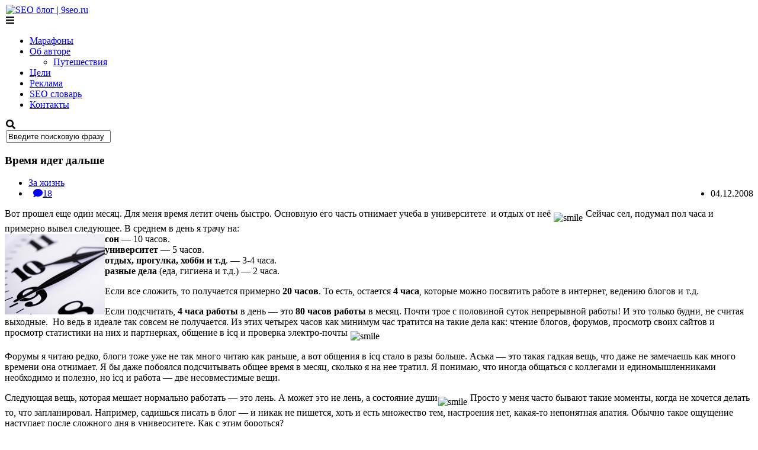

--- FILE ---
content_type: text/html; charset=UTF-8
request_url: https://9seo.ru/vremya-idet-dalshe/
body_size: 40376
content:
<!DOCTYPE html> <html class="no-js" lang="ru-RU"> <head> <meta charset="UTF-8"> <meta name="viewport" content="width=device-width, initial-scale=1.0"> <link rel="pingback" href="https://9seo.ru/xmlrpc.php"> <link rel="stylesheet" href="https://use.fontawesome.com/releases/v5.0.9/css/all.css" integrity="sha384-5SOiIsAziJl6AWe0HWRKTXlfcSHKmYV4RBF18PPJ173Kzn7jzMyFuTtk8JA7QQG1" crossorigin="anonymous"> <script>document.documentElement.className = document.documentElement.className.replace("no-js","js");</script> <title>Время идет дальше. Жаль что в сутках 24 часа :)</title> <meta name="description" content="Время идет дальше. Вот еще один месяц прошел. Пытаюсь оптимизировать свое время, изменив несколько часов в своих буднях."/> <meta name="robots" content="index, follow, max-snippet:-1, max-image-preview:large, max-video-preview:-1"/> <link rel="canonical" href="https://9seo.ru/vremya-idet-dalshe/"/> <meta property="og:locale" content="ru_RU"/> <meta property="og:type" content="article"/> <meta property="og:title" content="Время идет дальше. Жаль что в сутках 24 часа :)"/> <meta property="og:description" content="Время идет дальше. Вот еще один месяц прошел. Пытаюсь оптимизировать свое время, изменив несколько часов в своих буднях."/> <meta property="og:url" content="https://9seo.ru/vremya-idet-dalshe/"/> <meta property="og:site_name" content="SEO блог - 9 SEO.RU"/> <meta property="article:published_time" content="2008-12-03T19:28:21+00:00"/> <meta property="article:modified_time" content="2016-07-12T12:26:56+00:00"/> <meta property="og:image" content="https://9seo.ru/wp-content/uploads/2008/12/copy_of_timemanagement.jpg"/> <meta property="og:image:width" content="500"/> <meta property="og:image:height" content="240"/> <meta name="twitter:card" content="summary_large_image"/> <meta name="twitter:label1" content="Написано автором"> <meta name="twitter:data1" content="9SEO"> <link rel="alternate" type="application/rss+xml" title="SEO блог - 9 SEO.RU &raquo; Лента" href="https://feeds.feedburner.com/9seo"/> <link rel="alternate" type="application/rss+xml" title="SEO блог - 9 SEO.RU &raquo; Лента комментариев" href="https://9seo.ru/comments/feed/"/> <link rel="alternate" type="application/rss+xml" title="SEO блог - 9 SEO.RU &raquo; Лента комментариев к &laquo;Время идет дальше&raquo;" href="https://9seo.ru/vremya-idet-dalshe/feed/"/> <style type="text/css">border: 1px solid #dbefc1; background: #f3fce6; padding: 3px; margin:5px;border-radius:3px;</style> <link rel='stylesheet' id='contact-form-7-css' href='https://9seo.ru/wp-content/plugins/contact-form-7/includes/css/styles.css' type='text/css' media='all'/> <link rel='stylesheet' id='expert-review-style-css' href='https://9seo.ru/wp-content/plugins/expert-review/assets/public/css/styles.min.css' type='text/css' media='all'/> <link rel='stylesheet' id='thumbs_rating_styles-css' href='https://9seo.ru/wp-content/plugins/thumbs-rating/css/style.css' type='text/css' media='all'/> <link rel='stylesheet' id='wp-polls-css' href='https://9seo.ru/wp-content/plugins/wp-polls/polls-css.css' type='text/css' media='all'/> <style id='wp-polls-inline-css' type='text/css'> .wp-polls .pollbar { margin: 1px; font-size: 8px; line-height: 10px; height: 10px; background-image: url('https://9seo.ru/wp-content/plugins/wp-polls/images/default_gradient/pollbg.gif'); border: 1px solid #c8c8c8; } </style> <link rel='stylesheet' id='wp-pagenavi-css' href='https://9seo.ru/wp-content/plugins/wp-pagenavi/pagenavi-css.css' type='text/css' media='all'/> <link rel='stylesheet' id='style-css' href='https://9seo.ru/wp-content/themes/anew/style.css' type='text/css' media='all'/> <link rel='stylesheet' id='responsive-css' href='https://9seo.ru/wp-content/themes/anew/responsive.css' type='text/css' media='all'/> <link rel='stylesheet' id='font-awesome-css' href='https://9seo.ru/wp-content/themes/anew/fonts/font-awesome.min.css' type='text/css' media='all'/> <link rel='stylesheet' id='tablepress-default-css' href='https://9seo.ru/wp-content/plugins/tablepress/css/default.min.css' type='text/css' media='all'/> <link rel='stylesheet' id='tcm-front-styles-css-css' href='https://9seo.ru/wp-content/plugins/thrive-comments/assets/css/styles.css' type='text/css' media='all'/> <link rel='stylesheet' id='dashicons-css' href='https://9seo.ru/wp-includes/css/dashicons.min.css' type='text/css' media='all'/> <link rel='stylesheet' id='wp-auth-check-css' href='https://9seo.ru/wp-includes/css/wp-auth-check.min.css' type='text/css' media='all'/> <link rel='stylesheet' id='ari-fancybox-css' href='https://9seo.ru/wp-content/plugins/ari-fancy-lightbox/assets/fancybox/jquery.fancybox.min.css' type='text/css' media='all'/> <link rel='stylesheet' id='codecolorer-css' href='https://9seo.ru/wp-content/plugins/codecolorer/codecolorer.css' type='text/css' media='screen'/> <script type='text/javascript' src='https://9seo.ru/wp-content/plugins/enable-jquery-migrate-helper/js/jquery/jquery-1.12.4-wp.js' id='jquery-core-js'></script> <script type='text/javascript' src='https://9seo.ru/wp-content/plugins/enable-jquery-migrate-helper/js/jquery-migrate/jquery-migrate-1.4.1-wp.js' id='jquery-migrate-js'></script> <script type='text/javascript' src='https://9seo.ru/wp-content/plugins/responsive-scrolling-tables/js/responsivescrollingtables.js' id='responsive-scrolling-tables-js'></script> <script type='text/javascript' id='thumbs_rating_scripts-js-extra'>
/* <![CDATA[ */
var thumbs_rating_ajax = {"ajax_url":"https:\/\/9seo.ru\/wp-admin\/admin-ajax.php","nonce":"80eb829c57"};
/* ]]> */
</script> <script type='text/javascript' src='https://9seo.ru/wp-content/plugins/thumbs-rating/js/general.js' id='thumbs_rating_scripts-js'></script> <script type='text/javascript' src='https://9seo.ru/wp-content/plugins/thrive-comments/assets/js/libs-frontend.min.js' id='libs-frontend-js'></script> <link rel="https://api.w.org/" href="https://9seo.ru/wp-json/"/><link rel="alternate" type="application/json" href="https://9seo.ru/wp-json/wp/v2/posts/859"/><link rel="alternate" type="application/json+oembed" href="https://9seo.ru/wp-json/oembed/1.0/embed?url=https%3A%2F%2F9seo.ru%2Fvremya-idet-dalshe%2F"/> <link rel="alternate" type="text/xml+oembed" href="https://9seo.ru/wp-json/oembed/1.0/embed?url=https%3A%2F%2F9seo.ru%2Fvremya-idet-dalshe%2F&#038;format=xml"/> <link rel="stylesheet" type="text/css" href="https://9seo.ru/wp-content/plugins/explanatory-dictionary/tip/prototip.css" /> <script 
   src="https://9seo.ru/wp-content/plugins/explanatory-dictionary/tip/1.7.prototype.js"
   type="text/javascript">
</script> <script 
   src="https://9seo.ru/wp-content/plugins/explanatory-dictionary/tip/prototip.js"
   type="text/javascript">
</script> <link rel="stylesheet" href="https://9seo.ru/wp-content/plugins/explanatory-dictionary/css/explanatory-dictionary-style.css" type="text/css"/> <style> /* for unique landing page accent color values, put any new css added here inside tcb-bridge/js/editor */ /* accent color */ #thrive-comments .tcm-color-ac, #thrive-comments .tcm-color-ac span { color: #0c72a2; } /* accent color background */ #thrive-comments .tcm-background-color-ac, #thrive-comments .tcm-background-color-ac-h:hover span, #thrive-comments .tcm-background-color-ac-active:active { background-color: #0c72a2 } /* accent color border */ #thrive-comments .tcm-border-color-ac { border-color: #0c72a2; outline: none; } #thrive-comments .tcm-border-color-ac-h:hover { border-color: #0c72a2; } #thrive-comments .tcm-border-bottom-color-ac { border-bottom-color: #0c72a2; } /* accent color fill*/ #thrive-comments .tcm-svg-fill-ac { fill: #0c72a2; } /* accent color for general elements */ /* inputs */ #thrive-comments textarea:focus, #thrive-comments input:focus { border-color: #0c72a2; box-shadow: inset 0 0 3px #0c72a2; } /* links */ #thrive-comments a { color: #0c72a2; } /* * buttons and login links * using id to override the default css border-bottom */ #thrive-comments button, #thrive-comments #tcm-login-up, #thrive-comments #tcm-login-down { color: #0c72a2; border-color: #0c72a2; } /* general buttons hover and active functionality */ #thrive-comments button:hover, #thrive-comments button:focus, #thrive-comments button:active { background-color: #0c72a2 } </style> <style type="text/css">BODY .fancybox-container{z-index:200000}BODY .fancybox-is-open .fancybox-bg{opacity:0.87}BODY .fancybox-bg {background-color:#0f0f11}BODY .fancybox-thumbs {background-color:#ffffff}</style><link rel="shortcut icon" href="https://9seo.ru/wp-content/uploads/2016/08/favicon.ico"/> <!--[if lt IE 9]> <script src="https://9seo.ru/wp-content/themes/anew/js/ie/html5.js"></script> <script src="https://9seo.ru/wp-content/themes/anew/js/ie/selectivizr.js"></script> <![endif]--> <style type="text/css" id="tve_global_variables">:root{}</style><style> /* kwsmiles preset */ .kws-wrapper{ position:relative; z-index:99; } .sm_list{ z-index:9999; position:absolute; bottom:.3em; left:.3em; } .sm_container{ display:none; position:absolute; top:0; left:0; box-sizing:border-box; width:410px; background:#fff; padding:5px; border-radius:2px; box-shadow: 0 1px 2px rgba(0, 0, 0, 0.35); max-height:200px; overflow-y:auto; overflow-x:hidden; } .sm_container:after{ content:''; display:table; clear:both; } .sm_container .smiles_button{ cursor:pointer; width:50px; height:35px; display:block; float:left; background-position:center center; background-repeat:no-repeat; /*background-size:contain;*/ } .sm_container .smiles_button:hover{ background-color:rgba(200, 222, 234, 0.32); } .kws-smiley{ display:inline !important; border:none !important; box-shadow:none !important; background:none !important; padding:0; margin:0 .07em !important; vertical-align:-0.4em !important; } .sm_list.topright{ top:.3em; right:.3em; bottom:auto; left:auto; } .sm_list.topright .sm_container{ right:0; left:auto; } .sm_list.bottomright{ top:auto; right:.3em; bottom:.3em; left:auto; } .sm_list.bottomright .sm_container{ top:auto; right:0; bottom:0; left:auto; } .sm_list.skype_big, .sm_list.skype_big .smiles_button{ background-size:contain; } </style><style type="text/css" id="thrive-default-styles"></style><link rel="manifest" href="/manifest.json"/> </head> <body class="post-template-default single single-post postid-859 single-format-standard col-2cl full-width topbar-enabled mobile-sidebar-hide chrome"> <div id="wrapper"> <header id="header"> <nav class="nav-container group" id="nav-topbar"> <div style="width: 100%;max-width: 1260px;margin: 0 auto;"> <div class="site-title"> <a href="/" rel="home"><img src="https://9seo.ru/wp-content/themes/webby-blue-9seo/images/piggybank.png" align="left" border="0"/> SEO блог | <span class="goldseo">9seo.ru</span></a> </div> <div class="nav-toggle"><i class="fa fa-bars"></i></div> <div class="nav-wrap container fortitle"><ul id="menu-mymane" class="nav container-inner group"><li id="menu-item-8810" class="menu-item menu-item-type-post_type menu-item-object-page menu-item-8810"><a title="SEO-марафоны" href="https://9seo.ru/marfony/">Марафоны</a></li> <li id="menu-item-5400" class="menu-item menu-item-type-post_type menu-item-object-page menu-item-has-children menu-item-5400"><a title="Об авторе + FAQ" href="https://9seo.ru/faq/">Об авторе</a> <ul class="sub-menu"> <li id="menu-item-8812" class="menu-item menu-item-type-custom menu-item-object-custom menu-item-8812"><a title="Мои путешествия" target="_blank" rel="noopener" href="http://travel.9seo.ru/">Путешествия</a></li> </ul> </li> <li id="menu-item-9118" class="menu-item menu-item-type-post_type menu-item-object-page menu-item-9118"><a title="Мои цели" href="https://9seo.ru/celi/">Цели</a></li> <li id="menu-item-5398" class="menu-item menu-item-type-post_type menu-item-object-page menu-item-5398"><a title="Реклама на блоге" href="https://9seo.ru/reklama/">Реклама</a></li> <li id="menu-item-5396" class="menu-item menu-item-type-post_type menu-item-object-page menu-item-5396"><a title="Словарь seo терминов" href="https://9seo.ru/seo-slovar/">SEO словарь</a></li> <li id="menu-item-5399" class="menu-item menu-item-type-post_type menu-item-object-page menu-item-5399"><a title="Связь со мной" href="https://9seo.ru/about/">Контакты</a></li> </ul></div> <div class="container"> <div class="toggle-search"><i class="fa fa-search"></i></div> <div class="search-expand"> <div class="search-expand-inner"> <form method="get" class="searchform themeform" action="https://9seo.ru/"> <div> <input type="text" class="search" name="s" onblur="if(this.value=='')this.value='Введите поисковую фразу';" onfocus="if(this.value=='Введите поисковую фразу')this.value='';" value="Введите поисковую фразу"/> </div> </form> </div> </div> </div><!--/.container--> </div> </nav><!--/#nav-topbar--> <div class="container"> <div class="group"> </div> </div><!--/.container--> </header><!--/#header--> <div id="page" class="container"> <div class="main group"> <section class="content"> <!-- <div class="mesto2" align="center"></div> --> <div class="pad group singlrch"> <article class="post-859 post type-post status-publish format-standard has-post-thumbnail hentry category-za-zhizn tag-vremya tag-zarabotok tag-len"> <h1 class="post-title">Время идет дальше</h1> <ul class="post-meta group"> <li><span class="post-cat"><a href="https://9seo.ru/zhitejskoe/za-zhizn/" rel="category tag">За жизнь</a></span></li> <li style="float: right;"><i class="fa fa-clock-o"></i>04.12.2008</li> <li>&nbsp;&nbsp;<a href="https://9seo.ru/vremya-idet-dalshe/#comments"><i class="fa fa-comment"></i>18</a></li> </ul> <div class="post-inner"> <div class="post-content"> <div class="entry"> <p>Вот прошел еще один месяц. Для меня время летит очень быстро. Основную его часть отнимает учеба в университете  и отдых от неё <img class="kws-smiley" src="https://9seo.ru/wp-content/plugins/kama-wp-smile-packs/mypack/smile.gif" alt="smile"> Сейчас сел, подумал пол часа и примерно вывел следующее. В среднем в день я трачу на:<span id="more-859"></span><br><img loading="lazy" class="alignright" title="Время идет дальше. Добавляю часы работы." alt="Время идет дальше. Добавляю часы работы." src="https://9seo.ru/wp-content/uploads/2008/12/chas.jpg" width="169" height="136" align="left"><strong>сон</strong> — 10 часов.<br><strong>университет</strong> — 5 часов.<br><strong>отдых, прогулка, хобби и т.д</strong>. — 3-4 часа.<br><strong>разные дела</strong> (еда, гигиена и т.д.) — 2 часа.</p> <p>Если все сложить, то получается примерно <strong>20 часов</strong>. То есть, остается <strong>4 часа</strong>, которые можно посвятить работе в интернет, ведению блогов и т.д.</p> <p>Если подсчитать, <strong>4 часа работы</strong> в день — это <strong>80 часов работы</strong> в месяц. Почти трое с половиной суток непрерывной работы! И это только будни, не считая выходные.  Но ведь в идеале так совсем не получается. Из этих четырех часов как минимум час тратится на такие дела как: чтение блогов, форумов, просмотр своих сайтов и просмотр статистики на них и партнерках, общение в icq и проверка электро-почты <img class="kws-smiley" src="https://9seo.ru/wp-content/plugins/kama-wp-smile-packs/mypack/smile.gif" alt="smile"></p> <p>Форумы я читаю редко, блоги тоже уже не так много читаю как раньше, а вот общения в icq стало в разы больше. Аська — это такая гадкая вещь, что даже не замечаешь как много времени она отнимает. Я бы даже побоялся подсчитывать общее время в месяц, сколько я на нее тратил. Я понимаю, что иногда общаться с коллегами и единомышленниками необходимо и полезно, но icq и работа — две несовместимые вещи.</p> <p>Следующая вещь, которая мешает нормально работать — это лень. А может это не лень, а состояние души<img class="kws-smiley" src="https://9seo.ru/wp-content/plugins/kama-wp-smile-packs/mypack/smile.gif" alt="smile"> Просто у меня часто бывают такие моменты, когда не хочется делать то, что запланировал. Например, садишься писать в блог — и никак не пишется, хоть и есть множество тем, настроения нет, какая-то непонятная апатия. Обычно такое ощущение наступает после сложного дня в университете. Как с этим бороться?</p> <p>Я решил оптимизировать свои будни и занятся самоулучшением…давно пора. Почитал несколько статей по тайм-менеджменту и взял на вооружение несколько заметок (спасибо за наводку <a href="http://timeblogger.ru/" target="_blank">Ценителю времени</a>). Я много раз пробовал жить по режиму, составлял различные планы с расписанием, но ничего не получалось и через пару дней я забывал, о том что хотел получить<img class="kws-smiley" src="https://9seo.ru/wp-content/plugins/kama-wp-smile-packs/mypack/smile.gif" alt="smile"> Поэтому определенного жесткого режима у меня не будет.</p> <p>Теперь спать буду по 8 часов (не больше). Меньше буду появляться в icq — извеняйте <img class="kws-smiley" src="https://9seo.ru/wp-content/plugins/kama-wp-smile-packs/mypack/smile.gif" alt="smile"> Таким образом количество часов работы увеличиваются… Еще завел блокнотик, в котором написал дела, которые мне нужно делать в интернет и их приоритет — теперь у меня не будет глупого вопроса к самому себе: «Чем же сейчас лучше заняться?». А еще я уже месяц пользуюсь программой <strong>Домашняя бухгалтерия 4</strong> для слежения за финансами — удобная штука.</p> <p>Просто надоело сидеть на месте. Нужно развиваться и добиваться целей. Я и совсем забыл, что поставил себе цель — зарабатывать по 15к рублей в месяц (сейчас получается всего около 5к). Вот такие дела. Вообще в этом посте хотел подвести итог уходящего месяца и проанализировать статистику, но введение к посту увело меня совсем в другую тему…</p> <p>Хех, оказывается подобные темы многим в голову приходят, не успел дописать пост, как наткнулся на несколько таких же записей как эта. Например, <strong>Красноярский бомж</strong> задумался об оптимизации времени, а  <strong>Alex </strong>вообще решил спать по 5 часов. Интересно получается у него? Для меня это не реально<img class="kws-smiley" src="https://9seo.ru/wp-content/plugins/kama-wp-smile-packs/mypack/smile.gif" alt="smile"></p> <p>А у Вас как дела обстоят со временем? <img class="kws-smiley" src="https://9seo.ru/wp-content/plugins/kama-wp-smile-packs/mypack/smile.gif" alt="smile"></p> <span class="tve-leads-two-step-trigger tl-2step-trigger-0"></span><span class="tve-leads-two-step-trigger tl-2step-trigger-0"></span> <div class="thumbs-rating-container" id="thumbs-rating-859" data-content-id="859"><div class="seobl">Был ли пост полезен? </div><span class="thumbs-rating-up" onclick="thumbs_rating_vote(859, 1);"><i class="fa fa-thumbs-up"></i> Да <span class="ratingup"> 0</span></span> <span class="thumbs-rating-down" onclick="thumbs_rating_vote(859, 2);"><i class="fa fa-thumbs-down"></i> Нет <span class="ratingup"> 0</span></span><span class="thumbs-rating-already-voted" data-text="Вы уже голосовали"></span></div> </div><!--/.entry--> </div><!--/.post-content--> </div><!--/.post-inner--> </article><!--/.post--> <!--noindex--> <div class="podpishus"> <div class="soc-c"> <span class="naudachu">Кнопки для привлечения удачи: </span> <script src="//yastatic.net/es5-shims/0.0.2/es5-shims.min.js" async="async"></script> <script src="//yastatic.net/share2/share.js" async="async"></script> <span class="ya-share2" data-services="vkontakte,facebook,odnoklassniki,gplus,twitter" data-counter=""></span></div> <div style="clear: both;"></div> <div class="piggy"><img alt="свинья-копилка" title="Не будь свином - подпишись! :)" src="/wp-content/themes/anew/img/piggy.png"/></div> <div class="podsta"> Введите свой e-mail и нажмите кнопку «Подписаться» <form class="sr-box" action="//9seo.us14.list-manage.com/subscribe/post?u=15bb89af6f30807478ac59f95&amp;id=e41175b3ca" method="post" target="_blank"> <input class="subscribe-field" name="EMAIL" placeholder="Адрес для подписки" type="email"/> <div class="response" id="mce-error-response" style="display:none"></div> <div class="response" id="mce-success-response" style="display:none"></div> <div style="position: absolute; left: -5000px;" aria-hidden="true"><input type="text" name="b_15bb89af6f30807478ac59f95_e41175b3ca" tabindex="-1" value=""></div> <button class="ssubscr" type="submit" name="subscribe">Подписаться</button> </form> <div class="row harmony __center"> <div class="harmony_i"> <a rel="external nofollow" target="_blank" class="social link __orange __none" href="https://feeds.feedburner.com/9seo" rel="nofollow"> <i class="social_ic fa fa-rss"></i> <u class="link_u">RSS-подписка</u> </a> </div> <div class="harmony_divider"></div> <div class="harmony_i"> <a rel="external nofollow" target="_blank" class="social link __blue __none" href="https://twitter.com/9SEOru" rel="nofollow"> <i class="social_ic fa fa-twitter"></i> <u class="link_u">Твиттер</u> </a> </div> <div class="harmony_divider"></div> <div class="harmony_i"> <a rel="external nofollow" target="_blank" class="social link __blue __none" href="https://vk.com/9seoru" rel="nofollow"> <i class="social_ic fa fa-vk"></i> <u class="link_u">Вконтакте</u> </a> </div> </div> </div> </div> <!--/noindex--> <ul class="post-nav group"> <li class="next"><a href="https://9seo.ru/itogi-noyabrya-2008/" rel="next"><i class="fa fa-chevron-right"></i><strong>Вперед</strong> <span>Итоги ноября 2008</span></a></li> <li class="previous"><a href="https://9seo.ru/raj-dlya-veb-masterov-i-optimizatorov/" rel="prev"><i class="fa fa-chevron-left"></i><strong>Назад</strong> <span>Рай для веб-мастеров и оптимизаторов</span></a></li> </ul> <div class="relatedposts"><div class="widget-title-container"> <span class="heading"><i class="fa fa-arrow-circle-down"></i>Похожие записи</span></div><ul class="slides"> <li> <a href="https://9seo.ru/mysli-o-chsv/"> <div class="relatedthumb"> <img width="207" height="130" src="https://9seo.ru/wp-content/uploads/2020/06/og_og_1483803417249474611-207x130.jpg" class="attachment-thumb-medium size-thumb-medium wp-post-image" alt="" loading="lazy"/> </div> <div class="related-content"> <div class="relatedtitle"> Мысли / о ЧСВ </div> <div class="r-meta"> <time datetime="2020-06-02T19:53:13+03:00"><i class="fa fa-clock-o"></i> 2 июня 2020</time> </div> </div><!--.related-content--> </a> </li> <li> <a href="https://9seo.ru/norvezhskie-tumannye-fordy-net/"> <div class="relatedthumb"> <img width="207" height="130" src="https://9seo.ru/wp-content/uploads/2019/07/p1060308-207x130.jpg" class="attachment-thumb-medium size-thumb-medium wp-post-image" alt="дым" loading="lazy"/> </div> <div class="related-content"> <div class="relatedtitle"> Норвежские туманные фьорды? (нет) </div> <div class="r-meta"> <time datetime="2019-07-24T10:37:32+03:00"><i class="fa fa-clock-o"></i> 24 июля 2019</time> </div> </div><!--.related-content--> </a> </li> <li> <a href="https://9seo.ru/pofilosofstvuem/"> <div class="relatedthumb"> <img width="207" height="130" src="https://9seo.ru/wp-content/uploads/2018/10/original-207x130.jpg" class="attachment-thumb-medium size-thumb-medium wp-post-image" alt="" loading="lazy"/> </div> <div class="related-content"> <div class="relatedtitle"> Пофилософствуем: финстрипы, энергия, секрет успеха </div> <div class="r-meta"> <time datetime="2018-10-14T17:47:33+03:00"><i class="fa fa-clock-o"></i> 14 октября 2018</time> </div> </div><!--.related-content--> </a> </li> </ul></div> <div id="comments" class="comments-compat-anew"> <div id="thrive-comments" class="clearfix"> <div class="tcm-dot-loader"> <span class="inner1"></span> <span class="inner2"></span> <span class="inner3"></span> </div> <div class="thrive-comments-content"> <div class="tcm-comments-filter"></div> <div class="tcm-comments-create" id="respond"></div> <div class="tcm-comments-list"> <li class="comment even thread-even depth-1" id="comment-4788"> <div id="div-comment-4788" class="comment-body"> <div class="comment-author vcard"> <img alt='' src='https://secure.gravatar.com/avatar/2d6dd18f30f7bcce101ab6a36839d304?s=32&#038;d=wavatar&#038;r=g' srcset='https://secure.gravatar.com/avatar/2d6dd18f30f7bcce101ab6a36839d304?s=64&#038;d=wavatar&#038;r=g 2x' class='avatar avatar-32 photo' height='32' width='32' loading='lazy'/> <cite class="fn"><a href='http://itkaz.ru' rel='external nofollow ugc' class='url'>Жомарт</a></cite><span class="says">:</span> </div> <div class="comment-meta commentmetadata"> <a href="https://9seo.ru/vremya-idet-dalshe/#comments/4788">4 декабря 2008 в 15:54</a> </div> <p>Времени, как обычно, не хватает. Ещё после операции надо поменьше за компом сидеть, вообще труба!</p> <div class="reply"><span title="Ответ для Жомарт" rel='nofollow' class='comment-reply-link' rel='#comment-4788' data-commentid="4788" data-postid="859" data-belowelement="div-comment-4788" data-respondelement="respond" data-replyto="Комментарий к записи Жомарт" aria-label='Комментарий к записи Жомарт'>Ответить </span></div> </div> </li><!-- #comment-## --> <li class="comment odd alt thread-odd thread-alt depth-1" id="comment-4802"> <div id="div-comment-4802" class="comment-body"> <div class="comment-author vcard"> <img alt='' src='https://secure.gravatar.com/avatar/c00f4d81d0f8d4dc2751b260eff628a4?s=32&#038;d=wavatar&#038;r=g' srcset='https://secure.gravatar.com/avatar/c00f4d81d0f8d4dc2751b260eff628a4?s=64&#038;d=wavatar&#038;r=g 2x' class='avatar avatar-32 photo' height='32' width='32' loading='lazy'/> <cite class="fn"><a href='http://seo73.ru/' rel='external nofollow ugc' class='url'>[m.k]</a></cite><span class="says">:</span> </div> <div class="comment-meta commentmetadata"> <a href="https://9seo.ru/vremya-idet-dalshe/#comments/4802">5 декабря 2008 в 0:10</a> </div> <p>Ага, времени тоже не хватает. Да еще и сам расп***яй еще тот. Недавно в блоге об этом писал.</p> <div class="reply"><span title="Ответ для [m.k]" rel='nofollow' class='comment-reply-link' rel='#comment-4802' data-commentid="4802" data-postid="859" data-belowelement="div-comment-4802" data-respondelement="respond" data-replyto="Комментарий к записи [m.k]" aria-label='Комментарий к записи [m.k]'>Ответить </span></div> </div> </li><!-- #comment-## --> <li class="comment even thread-even depth-1" id="comment-4804"> <div id="div-comment-4804" class="comment-body"> <div class="comment-author vcard"> <img alt='' src='https://secure.gravatar.com/avatar/9b34467d74a3573bf81cfcaba8d54edf?s=32&#038;d=wavatar&#038;r=g' srcset='https://secure.gravatar.com/avatar/9b34467d74a3573bf81cfcaba8d54edf?s=64&#038;d=wavatar&#038;r=g 2x' class='avatar avatar-32 photo' height='32' width='32' loading='lazy'/> <cite class="fn">drakamaroz</cite><span class="says">:</span> </div> <div class="comment-meta commentmetadata"> <a href="https://9seo.ru/vremya-idet-dalshe/#comments/4804">5 декабря 2008 в 1:01</a> </div> <p>времени всегда мало <img class="kws-smiley" src="https://9seo.ru/wp-content/plugins/kama-wp-smile-packs/mypack/smile.gif" alt="smile"/><br/> особенно его мало когда много работаешь / либо много чем занимаешься<br/> поэтому из списка можно выкинуть такие мало важные вещи как сон&#8230; прогулки&#8230; учёба&#8230; хобби х)<br/> тогда времени будет хватать на всё и на форум и на блоги &#8230; и на свой блог *CrazY*</p> <div class="reply"><span title="Ответ для drakamaroz" rel='nofollow' class='comment-reply-link' rel='#comment-4804' data-commentid="4804" data-postid="859" data-belowelement="div-comment-4804" data-respondelement="respond" data-replyto="Комментарий к записи drakamaroz" aria-label='Комментарий к записи drakamaroz'>Ответить </span></div> </div> </li><!-- #comment-## --> <li class="comment odd alt thread-odd thread-alt depth-1" id="comment-4805"> <div id="div-comment-4805" class="comment-body"> <div class="comment-author vcard"> <img alt='' src='https://secure.gravatar.com/avatar/bc268710e620e9e3480f3c5fec2c3e56?s=32&#038;d=wavatar&#038;r=g' srcset='https://secure.gravatar.com/avatar/bc268710e620e9e3480f3c5fec2c3e56?s=64&#038;d=wavatar&#038;r=g 2x' class='avatar avatar-32 photo' height='32' width='32' loading='lazy'/> <cite class="fn"><a href='http://blackseoman.blogspot.com' rel='external nofollow ugc' class='url'>BlackSeoMan</a></cite><span class="says">:</span> </div> <div class="comment-meta commentmetadata"> <a href="https://9seo.ru/vremya-idet-dalshe/#comments/4805">5 декабря 2008 в 1:02</a> </div> <p>Да со временем проблемы у всех <img class="kws-smiley" src="https://9seo.ru/wp-content/plugins/kama-wp-smile-packs/mypack/smile.gif" alt="smile"/></p> <div class="reply"><span title="Ответ для BlackSeoMan" rel='nofollow' class='comment-reply-link' rel='#comment-4805' data-commentid="4805" data-postid="859" data-belowelement="div-comment-4805" data-respondelement="respond" data-replyto="Комментарий к записи BlackSeoMan" aria-label='Комментарий к записи BlackSeoMan'>Ответить </span></div> </div> </li><!-- #comment-## --> <li class="comment even thread-even depth-1" id="comment-4816"> <div id="div-comment-4816" class="comment-body"> <div class="comment-author vcard"> <img alt='' src='https://secure.gravatar.com/avatar/64c43613f15e5d8ddad177e5adcf6d5e?s=32&#038;d=wavatar&#038;r=g' srcset='https://secure.gravatar.com/avatar/64c43613f15e5d8ddad177e5adcf6d5e?s=64&#038;d=wavatar&#038;r=g 2x' class='avatar avatar-32 photo' height='32' width='32' loading='lazy'/> <cite class="fn">Николай</cite><span class="says">:</span> </div> <div class="comment-meta commentmetadata"> <a href="https://9seo.ru/vremya-idet-dalshe/#comments/4816">5 декабря 2008 в 6:43</a> </div> <p>Привет всем.<br/> Да, со временем вообще напряга.<br/> Недавно решил больше времени уделять работе в интернете.<br/> Перешел на заочное отделение своего института и сплю я всего 6-7 часов в сутки!Долго конечно привыкал.<br/> Но так реально больше времени остаётся!!!<br/> Сейчас даже взялся за дело которое хотел давно провернуть,&#187;но не хватало времени&#187;,создать свой интернет-магазин!</p> <div class="reply"><span title="Ответ для Николай" rel='nofollow' class='comment-reply-link' rel='#comment-4816' data-commentid="4816" data-postid="859" data-belowelement="div-comment-4816" data-respondelement="respond" data-replyto="Комментарий к записи Николай" aria-label='Комментарий к записи Николай'>Ответить </span></div> </div> </li><!-- #comment-## --> <li class="comment odd alt thread-odd thread-alt depth-1" id="comment-4827"> <div id="div-comment-4827" class="comment-body"> <div class="comment-author vcard"> <img alt='' src='https://secure.gravatar.com/avatar/f2dff5c9aa02f27df45f8069dbe9eb65?s=32&#038;d=wavatar&#038;r=g' srcset='https://secure.gravatar.com/avatar/f2dff5c9aa02f27df45f8069dbe9eb65?s=64&#038;d=wavatar&#038;r=g 2x' class='avatar avatar-32 photo' height='32' width='32' loading='lazy'/> <cite class="fn"><a href='http://leksus.info/' rel='external nofollow ugc' class='url'>leksus</a></cite><span class="says">:</span> </div> <div class="comment-meta commentmetadata"> <a href="https://9seo.ru/vremya-idet-dalshe/#comments/4827">5 декабря 2008 в 14:21</a> </div> <p>Ну спать по 10 часов это круто конечно <img class="kws-smiley" src="https://9seo.ru/wp-content/plugins/kama-wp-smile-packs/mypack/smile.gif" alt="smile"/> Для взрослого человека нормально 8 часов сна (а сейчас помоему нормой уже становится 6 часов). И по 3-4 часа на прогулки и хобби &#8212; тоже слишком. Это получается КАЖДЫЙ день ты 2 часа гуляешь и 2 часа занимаешься хобби? Неверю)</p> <div class="reply"><span title="Ответ для leksus" rel='nofollow' class='comment-reply-link' rel='#comment-4827' data-commentid="4827" data-postid="859" data-belowelement="div-comment-4827" data-respondelement="respond" data-replyto="Комментарий к записи leksus" aria-label='Комментарий к записи leksus'>Ответить </span></div> </div> </li><!-- #comment-## --> <li class="comment even thread-even depth-1" id="comment-4840"> <div id="div-comment-4840" class="comment-body"> <div class="comment-author vcard"> <img alt='' src='https://secure.gravatar.com/avatar/441d2f95647aaa0bbab345383cc02deb?s=32&#038;d=wavatar&#038;r=g' srcset='https://secure.gravatar.com/avatar/441d2f95647aaa0bbab345383cc02deb?s=64&#038;d=wavatar&#038;r=g 2x' class='avatar avatar-32 photo' height='32' width='32' loading='lazy'/> <cite class="fn"><a href='http://bomjalex.ru/' rel='external nofollow ugc' class='url'>Бомж Alex</a></cite><span class="says">:</span> </div> <div class="comment-meta commentmetadata"> <a href="https://9seo.ru/vremya-idet-dalshe/#comments/4840">5 декабря 2008 в 19:45</a> </div> <p>Вобще я решил спать 5 часов, но вот не получаеться не как больше 3-4 спать, то время нет, то слишком много дел. Уже за более чем пол года привык и вполне хватает.</p> <div class="reply"><span title="Ответ для Бомж" rel='nofollow' class='comment-reply-link' rel='#comment-4840' data-commentid="4840" data-postid="859" data-belowelement="div-comment-4840" data-respondelement="respond" data-replyto="Комментарий к записи Бомж Alex" aria-label='Комментарий к записи Бомж Alex'>Ответить </span></div> </div> </li><!-- #comment-## --> <li class="comment odd alt thread-odd thread-alt depth-1" id="comment-4859"> <div id="div-comment-4859" class="comment-body"> <div class="comment-author vcard"> <img alt='' src='https://secure.gravatar.com/avatar/3d3c39816540360746482a94a17a4a59?s=32&#038;d=wavatar&#038;r=g' srcset='https://secure.gravatar.com/avatar/3d3c39816540360746482a94a17a4a59?s=64&#038;d=wavatar&#038;r=g 2x' class='avatar avatar-32 photo' height='32' width='32' loading='lazy'/> <cite class="fn"><a href='http://ghub.ru/' rel='external nofollow ugc' class='url'>DeVicer</a></cite><span class="says">:</span> </div> <div class="comment-meta commentmetadata"> <a href="https://9seo.ru/vremya-idet-dalshe/#comments/4859">6 декабря 2008 в 1:23</a> </div> <p>Времени не хватает всегда! Буду ждать продолжение этого поста, когда у тебя начнётся сессия&#8230;<img class="kws-smiley" src="https://9seo.ru/wp-content/plugins/kama-wp-smile-packs/mypack/smile.gif" alt="smile"/><br/> Так что срочно перестраивайся и изыскивай резервы. Удачи!</p> <div class="reply"><span title="Ответ для DeVicer" rel='nofollow' class='comment-reply-link' rel='#comment-4859' data-commentid="4859" data-postid="859" data-belowelement="div-comment-4859" data-respondelement="respond" data-replyto="Комментарий к записи DeVicer" aria-label='Комментарий к записи DeVicer'>Ответить </span></div> </div> </li><!-- #comment-## --> <li class="comment byuser comment-author-admin bypostauthor even thread-even depth-1" id="comment-4860"> <div id="div-comment-4860" class="comment-body"> <div class="comment-author vcard"> <img alt='' src='https://secure.gravatar.com/avatar/5cc5952c597fe8b3d03f0c431dd2d7b6?s=32&#038;d=wavatar&#038;r=g' srcset='https://secure.gravatar.com/avatar/5cc5952c597fe8b3d03f0c431dd2d7b6?s=64&#038;d=wavatar&#038;r=g 2x' class='avatar avatar-32 photo' height='32' width='32' loading='lazy'/> <cite class="fn"><a href='https://9seo.ru' rel='external nofollow ugc' class='url'>9SEO</a></cite><span class="says">:</span> </div> <div class="comment-meta commentmetadata"> <a href="https://9seo.ru/vremya-idet-dalshe/#comments/4860">6 декабря 2008 в 1:23</a> </div> <p><strong>drakamaroz</strong>, если из списка вычеркнуть сон, прогулку, учёбу, хобби, то конечно много будет на работу времени, и денег будешь много получать. Но зачем жить себе в ущерб? Ведь не в деньгах счастье. А блоги и форумы &#8212; это не жизнь, это все так&#8230;хобби, общение, развлечение <img class="kws-smiley" src="https://9seo.ru/wp-content/plugins/kama-wp-smile-packs/mypack/smile.gif" alt="smile"/></p> <div class="reply"><span title="Ответ для 9SEO" rel='nofollow' class='comment-reply-link' rel='#comment-4860' data-commentid="4860" data-postid="859" data-belowelement="div-comment-4860" data-respondelement="respond" data-replyto="Комментарий к записи 9SEO" aria-label='Комментарий к записи 9SEO'>Ответить </span></div> </div> </li><!-- #comment-## --> <li class="comment odd alt thread-odd thread-alt depth-1" id="comment-4864"> <div id="div-comment-4864" class="comment-body"> <div class="comment-author vcard"> <img alt='' src='https://secure.gravatar.com/avatar/9b34467d74a3573bf81cfcaba8d54edf?s=32&#038;d=wavatar&#038;r=g' srcset='https://secure.gravatar.com/avatar/9b34467d74a3573bf81cfcaba8d54edf?s=64&#038;d=wavatar&#038;r=g 2x' class='avatar avatar-32 photo' height='32' width='32' loading='lazy'/> <cite class="fn">drakamaroz</cite><span class="says">:</span> </div> <div class="comment-meta commentmetadata"> <a href="https://9seo.ru/vremya-idet-dalshe/#comments/4864">6 декабря 2008 в 1:33</a> </div> <p>@9seo я к этому и клонил <img class="kws-smiley" src="https://9seo.ru/wp-content/plugins/kama-wp-smile-packs/mypack/smile.gif" alt="smile"/></p> <div class="reply"><span title="Ответ для drakamaroz" rel='nofollow' class='comment-reply-link' rel='#comment-4864' data-commentid="4864" data-postid="859" data-belowelement="div-comment-4864" data-respondelement="respond" data-replyto="Комментарий к записи drakamaroz" aria-label='Комментарий к записи drakamaroz'>Ответить </span></div> </div> </li><!-- #comment-## --> <li class="comment byuser comment-author-admin bypostauthor even thread-even depth-1" id="comment-4866"> <div id="div-comment-4866" class="comment-body"> <div class="comment-author vcard"> <img alt='' src='https://secure.gravatar.com/avatar/5cc5952c597fe8b3d03f0c431dd2d7b6?s=32&#038;d=wavatar&#038;r=g' srcset='https://secure.gravatar.com/avatar/5cc5952c597fe8b3d03f0c431dd2d7b6?s=64&#038;d=wavatar&#038;r=g 2x' class='avatar avatar-32 photo' height='32' width='32' loading='lazy'/> <cite class="fn"><a href='https://9seo.ru' rel='external nofollow ugc' class='url'>9SEO</a></cite><span class="says">:</span> </div> <div class="comment-meta commentmetadata"> <a href="https://9seo.ru/vremya-idet-dalshe/#comments/4866">6 декабря 2008 в 1:56</a> </div> <p><strong>Николай</strong>, желаю Вам удачи с интернет магазином и во всех других делах!<br/> <strong>leksus</strong>, знаю что спать по 10 часов &#8212; это жесть. Сейчас сплю по 8, потом попробую еще сокращать&#8230;<br/> Насчет отдыха, хобби, прогулок. Согласен, что не каждый день тратиться по 3-4 часа на эти дела, но в среднем так и получается. В один день я погуляю 1 час, а во второй вобще на пол дня уеду куда нибудь, покататься на сноуборде, встретиться с девушкой, посидеть с друзьями и т.д. Кстати раньше я каждый день ходил в спорт зал, потом начал ходить через день. Сейчас вообще забросил, так как времени не хватает, но очень хочется вновь начать заниматься. Но тогда &#8212; на дорогу уходит час, на тренировку -2 часа + душ и &#171;раскачка&#187; перед работой&#8230;Сейчас я дома иногда делаю зарядку<img class="kws-smiley" src="https://9seo.ru/wp-content/plugins/kama-wp-smile-packs/mypack/smile.gif" alt="smile"/><br/> В общем у меня столько времени примерно уходит.</p> <div class="reply"><span title="Ответ для 9SEO" rel='nofollow' class='comment-reply-link' rel='#comment-4866' data-commentid="4866" data-postid="859" data-belowelement="div-comment-4866" data-respondelement="respond" data-replyto="Комментарий к записи 9SEO" aria-label='Комментарий к записи 9SEO'>Ответить </span></div> </div> </li><!-- #comment-## --> <li class="comment byuser comment-author-admin bypostauthor odd alt thread-odd thread-alt depth-1" id="comment-4868"> <div id="div-comment-4868" class="comment-body"> <div class="comment-author vcard"> <img alt='' src='https://secure.gravatar.com/avatar/5cc5952c597fe8b3d03f0c431dd2d7b6?s=32&#038;d=wavatar&#038;r=g' srcset='https://secure.gravatar.com/avatar/5cc5952c597fe8b3d03f0c431dd2d7b6?s=64&#038;d=wavatar&#038;r=g 2x' class='avatar avatar-32 photo' height='32' width='32' loading='lazy'/> <cite class="fn"><a href='https://9seo.ru' rel='external nofollow ugc' class='url'>9SEO</a></cite><span class="says">:</span> </div> <div class="comment-meta commentmetadata"> <a href="https://9seo.ru/vremya-idet-dalshe/#comments/4868">6 декабря 2008 в 2:02</a> </div> <p><strong>Бомж Alex</strong>, тяжела жизнь бомжа<img class="kws-smiley" src="https://9seo.ru/wp-content/plugins/kama-wp-smile-packs/mypack/smile.gif" alt="smile"/> Я например, если не посплю нормально несколько дней, у меня голова перестает работать и тело требует сна. Но надо себя воспитывать)<br/> <strong>DeVicer</strong>, Спасибо,и тебе успехов! Сессия меня не сильно беспокоит. Я все-равно мало времени затрачу на курсовые и подготовку к экзаменам, так как я плохой ученик. Курсовые мне помогут сделать друзья, а на экзаменах спишу и получу 3 <img class="kws-smiley" src="https://9seo.ru/wp-content/plugins/kama-wp-smile-packs/mypack/smile.gif" alt="smile"/></p> <div class="reply"><span title="Ответ для 9SEO" rel='nofollow' class='comment-reply-link' rel='#comment-4868' data-commentid="4868" data-postid="859" data-belowelement="div-comment-4868" data-respondelement="respond" data-replyto="Комментарий к записи 9SEO" aria-label='Комментарий к записи 9SEO'>Ответить </span></div> </div> </li><!-- #comment-## --> <li class="comment even thread-even depth-1" id="comment-4882"> <div id="div-comment-4882" class="comment-body"> <div class="comment-author vcard"> <img alt='' src='https://secure.gravatar.com/avatar/8b11148b31ae0ac07cf55e653e4ef26b?s=32&#038;d=wavatar&#038;r=g' srcset='https://secure.gravatar.com/avatar/8b11148b31ae0ac07cf55e653e4ef26b?s=64&#038;d=wavatar&#038;r=g 2x' class='avatar avatar-32 photo' height='32' width='32' loading='lazy'/> <cite class="fn">Александра Тимофеева</cite><span class="says">:</span> </div> <div class="comment-meta commentmetadata"> <a href="https://9seo.ru/vremya-idet-dalshe/#comments/4882">6 декабря 2008 в 7:19</a> </div> <p>У меня только урывками получается работать в интернет, на работе &#8212; когда нет клиентов, и дома, когда дети и муж уже легли спать. Я читала очень много блогов, в которых люди называют астрономические суммы, которые они в интернет зарабатывают и могут не работать на основной работе, но не верю им, так как у самой получается зарабатывать совсем немного.</p> <div class="reply"><span title="Ответ для Александра" rel='nofollow' class='comment-reply-link' rel='#comment-4882' data-commentid="4882" data-postid="859" data-belowelement="div-comment-4882" data-respondelement="respond" data-replyto="Комментарий к записи Александра Тимофеева" aria-label='Комментарий к записи Александра Тимофеева'>Ответить </span></div> </div> </li><!-- #comment-## --> <li class="comment odd alt thread-odd thread-alt depth-1" id="comment-5299"> <div id="div-comment-5299" class="comment-body"> <div class="comment-author vcard"> <img alt='' src='https://secure.gravatar.com/avatar/a6da79e4f41ccecee73e0a524670275f?s=32&#038;d=wavatar&#038;r=g' srcset='https://secure.gravatar.com/avatar/a6da79e4f41ccecee73e0a524670275f?s=64&#038;d=wavatar&#038;r=g 2x' class='avatar avatar-32 photo' height='32' width='32' loading='lazy'/> <cite class="fn"><a href='http://blogdeneg.com/' rel='external nofollow ugc' class='url'>BlogerD</a></cite><span class="says">:</span> </div> <div class="comment-meta commentmetadata"> <a href="https://9seo.ru/vremya-idet-dalshe/#comments/5299">13 декабря 2008 в 22:30</a> </div> <p>А как интересно получается: ведь у всех по 24 в сутки, но некоторые столько много всего успевает, а нам смертным еще так многому нужно научится. От себя хочу добавить, что планирование помогает оптимизировать время, пусть не в таких масштабах, но очень даже хорошо&#8230;</p> <div class="reply"><span title="Ответ для BlogerD" rel='nofollow' class='comment-reply-link' rel='#comment-5299' data-commentid="5299" data-postid="859" data-belowelement="div-comment-5299" data-respondelement="respond" data-replyto="Комментарий к записи BlogerD" aria-label='Комментарий к записи BlogerD'>Ответить </span></div> </div> </li><!-- #comment-## --> <li class="comment even thread-even depth-1" id="comment-5311"> <div id="div-comment-5311" class="comment-body"> <div class="comment-author vcard"> <img alt='' src='https://secure.gravatar.com/avatar/217da98f569ddc32da99349fb9dd8c67?s=32&#038;d=wavatar&#038;r=g' srcset='https://secure.gravatar.com/avatar/217da98f569ddc32da99349fb9dd8c67?s=64&#038;d=wavatar&#038;r=g 2x' class='avatar avatar-32 photo' height='32' width='32' loading='lazy'/> <cite class="fn"><a href='http://dyrakov.net' rel='external nofollow ugc' class='url'>Indigo</a></cite><span class="says">:</span> </div> <div class="comment-meta commentmetadata"> <a href="https://9seo.ru/vremya-idet-dalshe/#comments/5311">14 декабря 2008 в 3:59</a> </div> <p>Как говорили в студенческое время, еще бы один день, точно бы успел выучить все билеты на экзамен. Необходимо жить по принципу &#171;не откладывать на завтра то, что можно сделать сегодня&#187;. Тогда время будет использоваться более эффективно.</p> <div class="reply"><span title="Ответ для Indigo" rel='nofollow' class='comment-reply-link' rel='#comment-5311' data-commentid="5311" data-postid="859" data-belowelement="div-comment-5311" data-respondelement="respond" data-replyto="Комментарий к записи Indigo" aria-label='Комментарий к записи Indigo'>Ответить </span></div> </div> </li><!-- #comment-## --> <li class="comment byuser comment-author-admin bypostauthor odd alt thread-odd thread-alt depth-1" id="comment-5385"> <div id="div-comment-5385" class="comment-body"> <div class="comment-author vcard"> <img alt='' src='https://secure.gravatar.com/avatar/5cc5952c597fe8b3d03f0c431dd2d7b6?s=32&#038;d=wavatar&#038;r=g' srcset='https://secure.gravatar.com/avatar/5cc5952c597fe8b3d03f0c431dd2d7b6?s=64&#038;d=wavatar&#038;r=g 2x' class='avatar avatar-32 photo' height='32' width='32' loading='lazy'/> <cite class="fn"><a href='https://9seo.ru' rel='external nofollow ugc' class='url'>9SEO</a></cite><span class="says">:</span> </div> <div class="comment-meta commentmetadata"> <a href="https://9seo.ru/vremya-idet-dalshe/#comments/5385">15 декабря 2008 в 17:35</a> </div> <p><strong>Александра Тимофеева</strong>, я верю, что в интернете можно нормально зарабатывать, чтобы этого хватало на жизнь. Просто нужно набраться опыта и работать &#8212; остальное приложиться. Это как в спорте, чтобы учавствовать и побеждать в соревнованиях нужно много тренироваться <img class="kws-smiley" src="https://9seo.ru/wp-content/plugins/kama-wp-smile-packs/mypack/smile.gif" alt="smile"/> А у Вас не получается много заработать, наверное, потому что у Вас мало времени для работы. Если бы я работал и у меня была жена и дети, я бы наверное совсем не находил время на интернет :))<br/> <strong>BlogerD</strong>, ты прав, бесплановость &#8212; враг любой работы.<br/> <strong>Indigo</strong>, возможно&#8230;, но я не смогу жить по этому принципу<img class="kws-smiley" src="https://9seo.ru/wp-content/plugins/kama-wp-smile-packs/mypack/smile.gif" alt="smile"/></p> <div class="reply"><span title="Ответ для 9SEO" rel='nofollow' class='comment-reply-link' rel='#comment-5385' data-commentid="5385" data-postid="859" data-belowelement="div-comment-5385" data-respondelement="respond" data-replyto="Комментарий к записи 9SEO" aria-label='Комментарий к записи 9SEO'>Ответить </span></div> </div> </li><!-- #comment-## --> <li class="comment even thread-even depth-1" id="comment-14945"> <div id="div-comment-14945" class="comment-body"> <div class="comment-author vcard"> <img alt='' src='https://secure.gravatar.com/avatar/697169b8efb781b36d7c6d05d9a46cd4?s=32&#038;d=wavatar&#038;r=g' srcset='https://secure.gravatar.com/avatar/697169b8efb781b36d7c6d05d9a46cd4?s=64&#038;d=wavatar&#038;r=g 2x' class='avatar avatar-32 photo' height='32' width='32' loading='lazy'/> <cite class="fn"><a href='http://ingvarr.net.ru' rel='external nofollow ugc' class='url'>Ingvarr</a></cite><span class="says">:</span> </div> <div class="comment-meta commentmetadata"> <a href="https://9seo.ru/vremya-idet-dalshe/#comments/14945">30 сентября 2009 в 17:20</a> </div> <p>У меня тоже время пролетает быстро.<br/> Неделя прошла даже не заметил.</p> <div class="reply"><span title="Ответ для Ingvarr" rel='nofollow' class='comment-reply-link' rel='#comment-14945' data-commentid="14945" data-postid="859" data-belowelement="div-comment-14945" data-respondelement="respond" data-replyto="Комментарий к записи Ingvarr" aria-label='Комментарий к записи Ingvarr'>Ответить </span></div> </div> </li><!-- #comment-## --> <li class="comment odd alt thread-odd thread-alt depth-1" id="comment-23558"> <div id="div-comment-23558" class="comment-body"> <div class="comment-author vcard"> <img alt='' src='https://secure.gravatar.com/avatar/7354288e3272539eec3263bb961adb40?s=32&#038;d=wavatar&#038;r=g' srcset='https://secure.gravatar.com/avatar/7354288e3272539eec3263bb961adb40?s=64&#038;d=wavatar&#038;r=g 2x' class='avatar avatar-32 photo' height='32' width='32' loading='lazy'/> <cite class="fn"><a href='http://catblogger.ru' rel='external nofollow ugc' class='url'>CatsII</a></cite><span class="says">:</span> </div> <div class="comment-meta commentmetadata"> <a href="https://9seo.ru/vremya-idet-dalshe/#comments/23558">13 марта 2011 в 5:34</a> </div> <p>Извечная проблема. Вечно не хватает времени. Бывает что как навалится дел и головы поднять не можешь. Тут уже времени и на интернет не хватает.</p> <div class="reply"><span title="Ответ для CatsII" rel='nofollow' class='comment-reply-link' rel='#comment-23558' data-commentid="23558" data-postid="859" data-belowelement="div-comment-23558" data-respondelement="respond" data-replyto="Комментарий к записи CatsII" aria-label='Комментарий к записи CatsII'>Ответить </span></div> </div> </li><!-- #comment-## --> </div> <div class="tcm-lazy-comments"></div> </div> </div> </div> </div><!--/.pad--> </section><!--/.content--> <div class="sidebar s1"> <a class="sidebar-toggle" title="Развернуть боковую панель"><i class="fa icon-sidebar-toggle"></i></a> <div class="sidebar-content"> <!--noindex--> <div id="blockajaxrss"></div> <div id="alxtabs-2" class="widget widget_alx_tabs"> <ul class="alx-tabs-nav group tab-count-3"><li class="alx-tab tab-recent"><a href="#tab-recent" title="Последние записи"><i class="fa fa-clock-o"></i><span>Последние записи</span></a></li><li class="alx-tab tab-popular"><a href="#tab-popular" title="Популярные записи"><i class="fa fa-star"></i><span>Популярные записи</span></a></li><li class="alx-tab tab-comments"><a href="#tab-comments" title="Последние комментарии"><i class="fa fa-comments-o"></i><span>Последние комментарии</span></a></li></ul> <div class="alx-tabs-container"> <ul id="tab-recent" class="alx-tab group thumbs-enabled"> <li> <div class="tab-item-thumbnail"> <a href="https://9seo.ru/itogi-2025/"> <img width="70" height="70" src="https://9seo.ru/wp-content/uploads/2025/12/photo_2025-12-31_16-22-26-70x70.jpg" class="attachment-thumb-small size-thumb-small wp-post-image" alt="куррорт" loading="lazy" srcset="https://9seo.ru/wp-content/uploads/2025/12/photo_2025-12-31_16-22-26-70x70.jpg 70w, https://9seo.ru/wp-content/uploads/2025/12/photo_2025-12-31_16-22-26-80x80.jpg 80w, https://9seo.ru/wp-content/uploads/2025/12/photo_2025-12-31_16-22-26.jpg 392w" sizes="(max-width: 70px) 100vw, 70px"/> </a> </div> <div class="tab-item-inner group"> <p class="tab-item-title"><a href="https://9seo.ru/itogi-2025/" rel="bookmark">Итоги 2025, планы на 2026</a></p> </div> </li> <li> <div class="tab-item-thumbnail"> <a href="https://9seo.ru/zybkoe-nebytie-ne-otpuskaet/"> <img width="70" height="70" src="https://9seo.ru/wp-content/uploads/2023/06/013149_1405x790_637427154947701620-70x70.jpg" class="attachment-thumb-small size-thumb-small wp-post-image" alt="" loading="lazy" srcset="https://9seo.ru/wp-content/uploads/2023/06/013149_1405x790_637427154947701620-70x70.jpg 70w, https://9seo.ru/wp-content/uploads/2023/06/013149_1405x790_637427154947701620-80x80.jpg 80w" sizes="(max-width: 70px) 100vw, 70px"/> </a> </div> <div class="tab-item-inner group"> <p class="tab-item-title"><a href="https://9seo.ru/zybkoe-nebytie-ne-otpuskaet/" rel="bookmark">Зыбкое небытие не отпускает 🤷‍♂️</a></p> </div> </li> <li> <div class="tab-item-thumbnail"> <a href="https://9seo.ru/ochnis-iz-zyabkogo-nebytiya/"> <img width="70" height="70" src="https://9seo.ru/wp-content/uploads/2022/06/2022-06-14_04-58-03-70x70.png" class="attachment-thumb-small size-thumb-small wp-post-image" alt="" loading="lazy" srcset="https://9seo.ru/wp-content/uploads/2022/06/2022-06-14_04-58-03-70x70.png 70w, https://9seo.ru/wp-content/uploads/2022/06/2022-06-14_04-58-03-80x80.png 80w" sizes="(max-width: 70px) 100vw, 70px"/> </a> </div> <div class="tab-item-inner group"> <p class="tab-item-title"><a href="https://9seo.ru/ochnis-iz-zyabkogo-nebytiya/" rel="bookmark">Очнись и приди из зябкого небытия, бро, перерожденным</a></p> </div> </li> <li> <div class="tab-item-thumbnail"> <a href="https://9seo.ru/itogi-8-marafona/"> <img width="70" height="70" src="https://9seo.ru/wp-content/uploads/2022/02/2022-02-02_22-02-02-70x70.png" class="attachment-thumb-small size-thumb-small wp-post-image" alt="лидер" loading="lazy" srcset="https://9seo.ru/wp-content/uploads/2022/02/2022-02-02_22-02-02-70x70.png 70w, https://9seo.ru/wp-content/uploads/2022/02/2022-02-02_22-02-02-80x80.png 80w" sizes="(max-width: 70px) 100vw, 70px"/> </a> </div> <div class="tab-item-inner group"> <p class="tab-item-title"><a href="https://9seo.ru/itogi-8-marafona/" rel="bookmark">Итоги 8 марафона и награждение участников</a></p> </div> </li> <li> <div class="tab-item-thumbnail"> <a href="https://9seo.ru/itogi-2021/"> <img width="70" height="70" src="https://9seo.ru/wp-content/uploads/2022/01/2022-01-17_12-43-16-70x70.png" class="attachment-thumb-small size-thumb-small wp-post-image" alt="итоги им" loading="lazy" srcset="https://9seo.ru/wp-content/uploads/2022/01/2022-01-17_12-43-16-70x70.png 70w, https://9seo.ru/wp-content/uploads/2022/01/2022-01-17_12-43-16-80x80.png 80w" sizes="(max-width: 70px) 100vw, 70px"/> </a> </div> <div class="tab-item-inner group"> <p class="tab-item-title"><a href="https://9seo.ru/itogi-2021/" rel="bookmark">Итоги 2021 и планы на 2022</a></p> </div> </li> </ul><!--/.alx-tab--> <ul id="tab-popular" class="alx-tab group thumbs-enabled"> <li> <div class="tab-item-thumbnail"> <a href="https://9seo.ru/itogi-2025/"> <img width="70" height="70" src="https://9seo.ru/wp-content/uploads/2025/12/photo_2025-12-31_16-22-26-70x70.jpg" class="attachment-thumb-small size-thumb-small wp-post-image" alt="куррорт" loading="lazy" srcset="https://9seo.ru/wp-content/uploads/2025/12/photo_2025-12-31_16-22-26-70x70.jpg 70w, https://9seo.ru/wp-content/uploads/2025/12/photo_2025-12-31_16-22-26-80x80.jpg 80w, https://9seo.ru/wp-content/uploads/2025/12/photo_2025-12-31_16-22-26.jpg 392w" sizes="(max-width: 70px) 100vw, 70px"/> </a> </div> <div class="tab-item-inner group"> <p class="tab-item-title"><a href="https://9seo.ru/itogi-2025/" rel="bookmark">Итоги 2025, планы на 2026</a></p> </div> </li> </ul><!--/.alx-tab--> <ul id="tab-comments" class="alx-tab group avatars-enabled"> <li> <div class="tab-item-avatar"> <a href="https://9seo.ru/itogi-2025/#comments/67870"> <img alt='' src='https://secure.gravatar.com/avatar/e6229e75f4987a6552bc9ec7a3ab8a74?s=96&#038;d=wavatar&#038;r=g' srcset='https://secure.gravatar.com/avatar/e6229e75f4987a6552bc9ec7a3ab8a74?s=192&#038;d=wavatar&#038;r=g 2x' class='avatar avatar-96 photo' height='96' width='96' loading='lazy'/> </a> </div> <div class="tab-item-inner group"> <div class="tab-item-name">06z говорит:</div> <div class="tab-item-comment"><a href="https://9seo.ru/itogi-2025/#comments/67870">например?</a></div> </div> </li> <li> <div class="tab-item-avatar"> <a href="https://9seo.ru/itogi-2025/#comments/67866"> <img alt='' src='https://secure.gravatar.com/avatar/e3d9ca2f74e1f745c6d479d09ac7dac6?s=96&#038;d=wavatar&#038;r=g' srcset='https://secure.gravatar.com/avatar/e3d9ca2f74e1f745c6d479d09ac7dac6?s=192&#038;d=wavatar&#038;r=g 2x' class='avatar avatar-96 photo' height='96' width='96' loading='lazy'/> </a> </div> <div class="tab-item-inner group"> <div class="tab-item-name">WebNetc говорит:</div> <div class="tab-item-comment"><a href="https://9seo.ru/itogi-2025/#comments/67866">Время, чтобы пробовать что-то новое :)</a></div> </div> </li> <li> <div class="tab-item-avatar"> <a href="https://9seo.ru/itogi-2025/#comments/67860"> <img alt='' src='https://secure.gravatar.com/avatar/6b4977d3431bb722ae947e76691c4b12?s=96&#038;d=wavatar&#038;r=g' srcset='https://secure.gravatar.com/avatar/6b4977d3431bb722ae947e76691c4b12?s=192&#038;d=wavatar&#038;r=g 2x' class='avatar avatar-96 photo' height='96' width='96' loading='lazy'/> </a> </div> <div class="tab-item-inner group"> <div class="tab-item-name">Андрей говорит:</div> <div class="tab-item-comment"><a href="https://9seo.ru/itogi-2025/#comments/67860">Не густо. Я оффлайн работаю уже 5 лет. Но ты все...</a></div> </div> </li> <li> <div class="tab-item-avatar"> <a href="https://9seo.ru/itogi-2025/#comments/67859"> <img alt='' src='https://secure.gravatar.com/avatar/6418538ee8f0e5dc16ac335ce2934e53?s=96&#038;d=wavatar&#038;r=g' srcset='https://secure.gravatar.com/avatar/6418538ee8f0e5dc16ac335ce2934e53?s=192&#038;d=wavatar&#038;r=g 2x' class='avatar avatar-96 photo' height='96' width='96' loading='lazy'/> </a> </div> <div class="tab-item-inner group"> <div class="tab-item-name">DimaX говорит:</div> <div class="tab-item-comment"><a href="https://9seo.ru/itogi-2025/#comments/67859">Отмечусь в комментах, олды здесь) Год прошел плохо, сайтам с каждым...</a></div> </div> </li> <li> <div class="tab-item-avatar"> <a href="https://9seo.ru/itogi-2025/#comments/67855"> <img alt='' src='https://secure.gravatar.com/avatar/8f01e7cf92951b7e25fa9ead77396e46?s=96&#038;d=wavatar&#038;r=g' srcset='https://secure.gravatar.com/avatar/8f01e7cf92951b7e25fa9ead77396e46?s=192&#038;d=wavatar&#038;r=g 2x' class='avatar avatar-96 photo' height='96' width='96' loading='lazy'/> </a> </div> <div class="tab-item-inner group"> <div class="tab-item-name">Olki говорит:</div> <div class="tab-item-comment"><a href="https://9seo.ru/itogi-2025/#comments/67855">Спасибо, что живой.</a></div> </div> </li> </ul><!--/.alx-tab--> </div> </div> <div id="categories-2" class="widget widget_categories"><div class="wp-super-faq-question-closed" id="wp-super-faq-question-ame-99" title="Развернуть список рубрик" rel="question" style="cursor: pointer;"><span class="rub99">Рубрики</span> <i class="fa fa-angle-down" style="float: right;font-size: 20px;font-weight: bold;color: #848484;"></i></div> <div class="wp-super-faq-answer rubrr" id="wp-super-faq-question-ame-99-answer" style="display: none;"><ul> <li class="cat-item cat-item-168 current-cat-parent"><a href="https://9seo.ru/moya-rabota/"><i aria-hidden="true" class="fa fa-truck"></i>&nbsp;Моя работа</a> <ul class="children"> <li class="cat-item cat-item-160"><a href="https://9seo.ru/moya-rabota/seo-marafony/"><i aria-hidden="true" class="fa fa-area-chart"></i>&nbsp;SEO-марафоны</a> </li> <li class="cat-item cat-item-87"><a href="https://9seo.ru/moya-rabota/dela-i-sobytiya/"><i aria-hidden="true" class="fa fa-briefcase"></i>&nbsp;Дела, события и планы</a> </li> <li class="cat-item cat-item-42"><a href="https://9seo.ru/moya-rabota/itogi/"><i aria-hidden="true" class="fa fa-flag-checkered"></i>&nbsp;Отчёты по работе</a> </li> <li class="cat-item cat-item-135"><a href="https://9seo.ru/moya-rabota/finstrip-itogi/"><i aria-hidden="true" class="fa fa-money"></i>&nbsp;Финстрипы</a> </li> </ul> </li> <li class="cat-item cat-item-84"><a href="https://9seo.ru/seo-smo/"><i aria-hidden="true" class="fa fa-line-chart"></i>&nbsp;SEO и SMO</a> <ul class="children"> <li class="cat-item cat-item-173"><a href="https://9seo.ru/seo-smo/teoriya/"><i aria-hidden="true" class="fa fa-mortar-board"></i>&nbsp;Теория</a> </li> <li class="cat-item cat-item-174"><a href="https://9seo.ru/seo-smo/teh/"><i aria-hidden="true" class="fa fa-cogs"></i>&nbsp;Техническая сторона</a> </li> <li class="cat-item cat-item-81"><a href="https://9seo.ru/seo-smo/eksperimenty/"><i aria-hidden="true" class="fa fa-flask"></i>&nbsp;Эксперименты</a> </li> <li class="cat-item cat-item-79"><a href="https://9seo.ru/seo-smo/seo-yumor/"><i aria-hidden="true" class="fa fa-smile-o"></i>&nbsp;SEO юмор</a> </li> </ul> </li> <li class="cat-item cat-item-85"><a href="https://9seo.ru/poiskovye-sistemy/"><i aria-hidden="true" class="fa fa-search-plus"></i>&nbsp;Поисковые системы</a> <ul class="children"> <li class="cat-item cat-item-25"><a href="https://9seo.ru/poiskovye-sistemy/apdejty/"><i aria-hidden="true" class="fa fa-newspaper-o"></i>&nbsp;Апдейты</a> </li> </ul> </li> <li class="cat-item cat-item-77"><a href="https://9seo.ru/zarabotok-v-internete/"><i aria-hidden="true" class="fa fa-cc-visa"></i>&nbsp;Заработок в интернете</a> <ul class="children"> <li class="cat-item cat-item-182"><a href="https://9seo.ru/zarabotok-v-internete/monetizaciya/"><i aria-hidden="true" class="fa fa-usd"></i>&nbsp;Монетизация сайта</a> </li> <li class="cat-item cat-item-78"><a href="https://9seo.ru/zarabotok-v-internete/partnerskie-programmy/"><i aria-hidden="true" class="fa fa-rub"></i>&nbsp;Партнерские программы</a> </li> </ul> </li> <li class="cat-item cat-item-21"><a href="https://9seo.ru/sozdanie-sajtov/"><i aria-hidden="true" class="fa fa-bank"></i>&nbsp;Создание сайтов</a> <ul class="children"> <li class="cat-item cat-item-179"><a href="https://9seo.ru/sozdanie-sajtov/hosting-domeny/"><i aria-hidden="true" class="fa fa-database"></i>&nbsp;Хостинг и домены</a> </li> <li class="cat-item cat-item-5"><a href="https://9seo.ru/sozdanie-sajtov/cms/"><i aria-hidden="true" class="fa fa-object-group"></i>&nbsp;CMS</a> </li> <li class="cat-item cat-item-176"><a href="https://9seo.ru/sozdanie-sajtov/html-css/"><i aria-hidden="true" class="fa fa-code"></i>&nbsp;Html и CSS</a> </li> <li class="cat-item cat-item-175"><a href="https://9seo.ru/sozdanie-sajtov/kontent/"><i aria-hidden="true" class="fa fa-file-word-o"></i>&nbsp;Контент</a> </li> <li class="cat-item cat-item-178"><a href="https://9seo.ru/sozdanie-sajtov/pozdravitelniy/"><i aria-hidden="true" class="fa fa-caret-right"></i>&nbsp;Создание поздравительного сайта</a> </li> <li class="cat-item cat-item-180"><a href="https://9seo.ru/sozdanie-sajtov/prodaju-ssilok/"><i aria-hidden="true" class="fa fa-caret-right"></i>&nbsp;Сайт для продажи ссылок</a> </li> <li class="cat-item cat-item-64"><a href="https://9seo.ru/sozdanie-sajtov/adalt/"><i aria-hidden="true" class="fa fa-caret-right"></i>&nbsp;Создание адалт блога</a> </li> </ul> </li> <li class="cat-item cat-item-171"><a href="https://9seo.ru/instrumenty/"><i aria-hidden="true" class="fa fa-wrench"></i>&nbsp;Полезные инструменты</a> <ul class="children"> <li class="cat-item cat-item-27"><a href="https://9seo.ru/instrumenty/soft/"><i aria-hidden="true" class="fa fa-file-code-o"></i>&nbsp;Софт</a> </li> <li class="cat-item cat-item-82"><a href="https://9seo.ru/instrumenty/sajty-i-servisy/"><i aria-hidden="true" class="fa fa-server"></i>&nbsp;Сайты и сервисы</a> </li> </ul> </li> <li class="cat-item cat-item-172"><a href="https://9seo.ru/meropriyatia/"><i aria-hidden="true" class="fa fa-star"></i>&nbsp;Мероприятия и события</a> </li> <li class="cat-item cat-item-19"><a href="https://9seo.ru/blogi/"><i aria-hidden="true" class="fa fa-users"></i>&nbsp;Блогосфера</a> <ul class="children"> <li class="cat-item cat-item-39"><a href="https://9seo.ru/blogi/akciya/"><i aria-hidden="true" class="fa fa-trophy"></i>&nbsp;Акции и конкурсы</a> </li> <li class="cat-item cat-item-86"><a href="https://9seo.ru/blogi/estafety/"><i aria-hidden="true" class="fa fa-send-o"></i>&nbsp;Эстафеты</a> </li> </ul> </li> <li class="cat-item cat-item-170"><a href="https://9seo.ru/prochee/"><i aria-hidden="true" class="fa fa-ellipsis-h"></i>&nbsp;Прочее</a> <ul class="children"> <li class="cat-item cat-item-80"><a href="https://9seo.ru/prochee/satellity-sajti/"><i aria-hidden="true" class="fa fa-link"></i>&nbsp;Сателлиты</a> </li> <li class="cat-item cat-item-97"><a href="https://9seo.ru/prochee/dorvei/"><i aria-hidden="true" class="fa fa-user-secret"></i>&nbsp;Дорвеи</a> </li> <li class="cat-item cat-item-90"><a href="https://9seo.ru/prochee/farma/"><i aria-hidden="true" class="fa fa-medkit"></i>&nbsp;Фарма</a> </li> <li class="cat-item cat-item-145"><a href="https://9seo.ru/prochee/investicii-internet/"><i aria-hidden="true" class="fa fa-pie-chart"></i>&nbsp;Инвестиции в Интернет</a> </li> </ul> </li> <li class="cat-item cat-item-15"><a href="https://9seo.ru/zhitejskoe/"><i aria-hidden="true" class="fa fa-street-view"></i>&nbsp;Разное и житейское</a> <ul class="children"> <li class="cat-item cat-item-169"><a href="https://9seo.ru/zhitejskoe/za-zhizn/"><i aria-hidden="true" class="fa fa-leaf"></i>&nbsp;За жизнь</a> </li> <li class="cat-item cat-item-132"><a href="https://9seo.ru/zhitejskoe/travel/"><i aria-hidden="true" class="fa fa-plane"></i>&nbsp;Мои путешествия</a> </li> </ul> </li> </ul></div></div> <div id="archives-2" class="widget widget_archive"><span>Архивы</span> <label class="screen-reader-text" for="archives-dropdown-2">Записи по месяцам</label> <select name="archive-dropdown" onchange="document.location.href=this.options[this.selectedIndex].value;"> <option value="">Выберите месяц</option> <option value='https://9seo.ru/2025/12/'> Декабрь 2025 &nbsp;(1)</option> <option value='https://9seo.ru/2023/06/'> Июнь 2023 &nbsp;(1)</option> <option value='https://9seo.ru/2022/06/'> Июнь 2022 &nbsp;(1)</option> <option value='https://9seo.ru/2022/02/'> Февраль 2022 &nbsp;(1)</option> <option value='https://9seo.ru/2022/01/'> Январь 2022 &nbsp;(2)</option> <option value='https://9seo.ru/2021/12/'> Декабрь 2021 &nbsp;(1)</option> <option value='https://9seo.ru/2021/11/'> Ноябрь 2021 &nbsp;(1)</option> <option value='https://9seo.ru/2021/10/'> Октябрь 2021 &nbsp;(1)</option> <option value='https://9seo.ru/2021/09/'> Сентябрь 2021 &nbsp;(1)</option> <option value='https://9seo.ru/2021/08/'> Август 2021 &nbsp;(1)</option> <option value='https://9seo.ru/2021/07/'> Июль 2021 &nbsp;(1)</option> <option value='https://9seo.ru/2021/06/'> Июнь 2021 &nbsp;(1)</option> <option value='https://9seo.ru/2021/05/'> Май 2021 &nbsp;(2)</option> <option value='https://9seo.ru/2021/04/'> Апрель 2021 &nbsp;(1)</option> <option value='https://9seo.ru/2021/03/'> Март 2021 &nbsp;(2)</option> <option value='https://9seo.ru/2021/02/'> Февраль 2021 &nbsp;(3)</option> <option value='https://9seo.ru/2021/01/'> Январь 2021 &nbsp;(4)</option> <option value='https://9seo.ru/2020/12/'> Декабрь 2020 &nbsp;(1)</option> <option value='https://9seo.ru/2020/11/'> Ноябрь 2020 &nbsp;(3)</option> <option value='https://9seo.ru/2020/10/'> Октябрь 2020 &nbsp;(2)</option> <option value='https://9seo.ru/2020/09/'> Сентябрь 2020 &nbsp;(1)</option> <option value='https://9seo.ru/2020/08/'> Август 2020 &nbsp;(1)</option> <option value='https://9seo.ru/2020/07/'> Июль 2020 &nbsp;(1)</option> <option value='https://9seo.ru/2020/06/'> Июнь 2020 &nbsp;(2)</option> <option value='https://9seo.ru/2020/04/'> Апрель 2020 &nbsp;(2)</option> <option value='https://9seo.ru/2020/03/'> Март 2020 &nbsp;(1)</option> <option value='https://9seo.ru/2020/02/'> Февраль 2020 &nbsp;(1)</option> <option value='https://9seo.ru/2020/01/'> Январь 2020 &nbsp;(2)</option> <option value='https://9seo.ru/2019/12/'> Декабрь 2019 &nbsp;(1)</option> <option value='https://9seo.ru/2019/11/'> Ноябрь 2019 &nbsp;(3)</option> <option value='https://9seo.ru/2019/10/'> Октябрь 2019 &nbsp;(3)</option> <option value='https://9seo.ru/2019/09/'> Сентябрь 2019 &nbsp;(2)</option> <option value='https://9seo.ru/2019/08/'> Август 2019 &nbsp;(5)</option> <option value='https://9seo.ru/2019/07/'> Июль 2019 &nbsp;(3)</option> <option value='https://9seo.ru/2019/06/'> Июнь 2019 &nbsp;(2)</option> <option value='https://9seo.ru/2019/05/'> Май 2019 &nbsp;(1)</option> <option value='https://9seo.ru/2019/04/'> Апрель 2019 &nbsp;(1)</option> <option value='https://9seo.ru/2019/03/'> Март 2019 &nbsp;(2)</option> <option value='https://9seo.ru/2019/02/'> Февраль 2019 &nbsp;(1)</option> <option value='https://9seo.ru/2019/01/'> Январь 2019 &nbsp;(4)</option> <option value='https://9seo.ru/2018/12/'> Декабрь 2018 &nbsp;(2)</option> <option value='https://9seo.ru/2018/11/'> Ноябрь 2018 &nbsp;(4)</option> <option value='https://9seo.ru/2018/10/'> Октябрь 2018 &nbsp;(3)</option> <option value='https://9seo.ru/2018/09/'> Сентябрь 2018 &nbsp;(1)</option> <option value='https://9seo.ru/2018/08/'> Август 2018 &nbsp;(3)</option> <option value='https://9seo.ru/2018/07/'> Июль 2018 &nbsp;(2)</option> <option value='https://9seo.ru/2018/06/'> Июнь 2018 &nbsp;(3)</option> <option value='https://9seo.ru/2018/05/'> Май 2018 &nbsp;(2)</option> <option value='https://9seo.ru/2018/04/'> Апрель 2018 &nbsp;(4)</option> <option value='https://9seo.ru/2018/03/'> Март 2018 &nbsp;(1)</option> <option value='https://9seo.ru/2018/02/'> Февраль 2018 &nbsp;(3)</option> <option value='https://9seo.ru/2018/01/'> Январь 2018 &nbsp;(3)</option> <option value='https://9seo.ru/2017/12/'> Декабрь 2017 &nbsp;(1)</option> <option value='https://9seo.ru/2017/11/'> Ноябрь 2017 &nbsp;(4)</option> <option value='https://9seo.ru/2017/10/'> Октябрь 2017 &nbsp;(3)</option> <option value='https://9seo.ru/2017/09/'> Сентябрь 2017 &nbsp;(3)</option> <option value='https://9seo.ru/2017/08/'> Август 2017 &nbsp;(5)</option> <option value='https://9seo.ru/2017/07/'> Июль 2017 &nbsp;(2)</option> <option value='https://9seo.ru/2017/06/'> Июнь 2017 &nbsp;(2)</option> <option value='https://9seo.ru/2017/05/'> Май 2017 &nbsp;(2)</option> <option value='https://9seo.ru/2017/04/'> Апрель 2017 &nbsp;(1)</option> <option value='https://9seo.ru/2017/03/'> Март 2017 &nbsp;(1)</option> <option value='https://9seo.ru/2017/02/'> Февраль 2017 &nbsp;(1)</option> <option value='https://9seo.ru/2017/01/'> Январь 2017 &nbsp;(1)</option> <option value='https://9seo.ru/2016/12/'> Декабрь 2016 &nbsp;(2)</option> <option value='https://9seo.ru/2016/11/'> Ноябрь 2016 &nbsp;(2)</option> <option value='https://9seo.ru/2016/10/'> Октябрь 2016 &nbsp;(5)</option> <option value='https://9seo.ru/2016/09/'> Сентябрь 2016 &nbsp;(6)</option> <option value='https://9seo.ru/2016/08/'> Август 2016 &nbsp;(7)</option> <option value='https://9seo.ru/2016/07/'> Июль 2016 &nbsp;(4)</option> <option value='https://9seo.ru/2016/06/'> Июнь 2016 &nbsp;(2)</option> <option value='https://9seo.ru/2016/05/'> Май 2016 &nbsp;(3)</option> <option value='https://9seo.ru/2016/04/'> Апрель 2016 &nbsp;(3)</option> <option value='https://9seo.ru/2016/03/'> Март 2016 &nbsp;(1)</option> <option value='https://9seo.ru/2016/02/'> Февраль 2016 &nbsp;(2)</option> <option value='https://9seo.ru/2016/01/'> Январь 2016 &nbsp;(1)</option> <option value='https://9seo.ru/2015/12/'> Декабрь 2015 &nbsp;(3)</option> <option value='https://9seo.ru/2015/11/'> Ноябрь 2015 &nbsp;(4)</option> <option value='https://9seo.ru/2015/10/'> Октябрь 2015 &nbsp;(5)</option> <option value='https://9seo.ru/2015/09/'> Сентябрь 2015 &nbsp;(2)</option> <option value='https://9seo.ru/2015/08/'> Август 2015 &nbsp;(3)</option> <option value='https://9seo.ru/2015/07/'> Июль 2015 &nbsp;(3)</option> <option value='https://9seo.ru/2015/06/'> Июнь 2015 &nbsp;(1)</option> <option value='https://9seo.ru/2015/05/'> Май 2015 &nbsp;(1)</option> <option value='https://9seo.ru/2015/04/'> Апрель 2015 &nbsp;(2)</option> <option value='https://9seo.ru/2015/03/'> Март 2015 &nbsp;(1)</option> <option value='https://9seo.ru/2015/02/'> Февраль 2015 &nbsp;(4)</option> <option value='https://9seo.ru/2015/01/'> Январь 2015 &nbsp;(2)</option> <option value='https://9seo.ru/2014/12/'> Декабрь 2014 &nbsp;(5)</option> <option value='https://9seo.ru/2014/11/'> Ноябрь 2014 &nbsp;(1)</option> <option value='https://9seo.ru/2014/10/'> Октябрь 2014 &nbsp;(3)</option> <option value='https://9seo.ru/2014/09/'> Сентябрь 2014 &nbsp;(2)</option> <option value='https://9seo.ru/2014/08/'> Август 2014 &nbsp;(2)</option> <option value='https://9seo.ru/2014/07/'> Июль 2014 &nbsp;(1)</option> <option value='https://9seo.ru/2014/06/'> Июнь 2014 &nbsp;(4)</option> <option value='https://9seo.ru/2014/05/'> Май 2014 &nbsp;(4)</option> <option value='https://9seo.ru/2014/04/'> Апрель 2014 &nbsp;(3)</option> <option value='https://9seo.ru/2014/03/'> Март 2014 &nbsp;(3)</option> <option value='https://9seo.ru/2014/02/'> Февраль 2014 &nbsp;(4)</option> <option value='https://9seo.ru/2014/01/'> Январь 2014 &nbsp;(4)</option> <option value='https://9seo.ru/2013/12/'> Декабрь 2013 &nbsp;(4)</option> <option value='https://9seo.ru/2013/11/'> Ноябрь 2013 &nbsp;(1)</option> <option value='https://9seo.ru/2013/10/'> Октябрь 2013 &nbsp;(1)</option> <option value='https://9seo.ru/2013/09/'> Сентябрь 2013 &nbsp;(2)</option> <option value='https://9seo.ru/2013/08/'> Август 2013 &nbsp;(3)</option> <option value='https://9seo.ru/2013/07/'> Июль 2013 &nbsp;(3)</option> <option value='https://9seo.ru/2013/06/'> Июнь 2013 &nbsp;(3)</option> <option value='https://9seo.ru/2013/05/'> Май 2013 &nbsp;(4)</option> <option value='https://9seo.ru/2013/04/'> Апрель 2013 &nbsp;(2)</option> <option value='https://9seo.ru/2013/03/'> Март 2013 &nbsp;(1)</option> <option value='https://9seo.ru/2013/01/'> Январь 2013 &nbsp;(7)</option> <option value='https://9seo.ru/2012/12/'> Декабрь 2012 &nbsp;(4)</option> <option value='https://9seo.ru/2012/11/'> Ноябрь 2012 &nbsp;(2)</option> <option value='https://9seo.ru/2012/10/'> Октябрь 2012 &nbsp;(5)</option> <option value='https://9seo.ru/2012/09/'> Сентябрь 2012 &nbsp;(5)</option> <option value='https://9seo.ru/2012/08/'> Август 2012 &nbsp;(1)</option> <option value='https://9seo.ru/2012/07/'> Июль 2012 &nbsp;(3)</option> <option value='https://9seo.ru/2012/06/'> Июнь 2012 &nbsp;(1)</option> <option value='https://9seo.ru/2012/05/'> Май 2012 &nbsp;(2)</option> <option value='https://9seo.ru/2012/04/'> Апрель 2012 &nbsp;(4)</option> <option value='https://9seo.ru/2012/03/'> Март 2012 &nbsp;(3)</option> <option value='https://9seo.ru/2012/02/'> Февраль 2012 &nbsp;(6)</option> <option value='https://9seo.ru/2012/01/'> Январь 2012 &nbsp;(13)</option> <option value='https://9seo.ru/2011/12/'> Декабрь 2011 &nbsp;(4)</option> <option value='https://9seo.ru/2011/11/'> Ноябрь 2011 &nbsp;(5)</option> <option value='https://9seo.ru/2011/10/'> Октябрь 2011 &nbsp;(4)</option> <option value='https://9seo.ru/2011/09/'> Сентябрь 2011 &nbsp;(3)</option> <option value='https://9seo.ru/2011/08/'> Август 2011 &nbsp;(6)</option> <option value='https://9seo.ru/2011/07/'> Июль 2011 &nbsp;(2)</option> <option value='https://9seo.ru/2011/06/'> Июнь 2011 &nbsp;(4)</option> <option value='https://9seo.ru/2011/05/'> Май 2011 &nbsp;(2)</option> <option value='https://9seo.ru/2011/04/'> Апрель 2011 &nbsp;(2)</option> <option value='https://9seo.ru/2011/03/'> Март 2011 &nbsp;(3)</option> <option value='https://9seo.ru/2011/02/'> Февраль 2011 &nbsp;(3)</option> <option value='https://9seo.ru/2011/01/'> Январь 2011 &nbsp;(3)</option> <option value='https://9seo.ru/2010/12/'> Декабрь 2010 &nbsp;(11)</option> <option value='https://9seo.ru/2010/11/'> Ноябрь 2010 &nbsp;(2)</option> <option value='https://9seo.ru/2010/10/'> Октябрь 2010 &nbsp;(8)</option> <option value='https://9seo.ru/2010/09/'> Сентябрь 2010 &nbsp;(6)</option> <option value='https://9seo.ru/2010/08/'> Август 2010 &nbsp;(6)</option> <option value='https://9seo.ru/2010/07/'> Июль 2010 &nbsp;(1)</option> <option value='https://9seo.ru/2010/06/'> Июнь 2010 &nbsp;(6)</option> <option value='https://9seo.ru/2010/05/'> Май 2010 &nbsp;(9)</option> <option value='https://9seo.ru/2010/04/'> Апрель 2010 &nbsp;(3)</option> <option value='https://9seo.ru/2010/03/'> Март 2010 &nbsp;(6)</option> <option value='https://9seo.ru/2010/02/'> Февраль 2010 &nbsp;(7)</option> <option value='https://9seo.ru/2010/01/'> Январь 2010 &nbsp;(3)</option> <option value='https://9seo.ru/2009/12/'> Декабрь 2009 &nbsp;(8)</option> <option value='https://9seo.ru/2009/11/'> Ноябрь 2009 &nbsp;(10)</option> <option value='https://9seo.ru/2009/10/'> Октябрь 2009 &nbsp;(7)</option> <option value='https://9seo.ru/2009/09/'> Сентябрь 2009 &nbsp;(3)</option> <option value='https://9seo.ru/2009/08/'> Август 2009 &nbsp;(8)</option> <option value='https://9seo.ru/2009/07/'> Июль 2009 &nbsp;(3)</option> <option value='https://9seo.ru/2009/06/'> Июнь 2009 &nbsp;(4)</option> <option value='https://9seo.ru/2009/05/'> Май 2009 &nbsp;(9)</option> <option value='https://9seo.ru/2009/04/'> Апрель 2009 &nbsp;(10)</option> <option value='https://9seo.ru/2009/03/'> Март 2009 &nbsp;(10)</option> <option value='https://9seo.ru/2009/02/'> Февраль 2009 &nbsp;(7)</option> <option value='https://9seo.ru/2009/01/'> Январь 2009 &nbsp;(10)</option> <option value='https://9seo.ru/2008/12/'> Декабрь 2008 &nbsp;(8)</option> <option value='https://9seo.ru/2008/11/'> Ноябрь 2008 &nbsp;(7)</option> <option value='https://9seo.ru/2008/10/'> Октябрь 2008 &nbsp;(9)</option> <option value='https://9seo.ru/2008/09/'> Сентябрь 2008 &nbsp;(8)</option> <option value='https://9seo.ru/2008/08/'> Август 2008 &nbsp;(12)</option> <option value='https://9seo.ru/2008/07/'> Июль 2008 &nbsp;(8)</option> <option value='https://9seo.ru/2008/06/'> Июнь 2008 &nbsp;(7)</option> </select> </div> <div id="archivesblock" class="widget partlinks"></div> <div style="position: static; top: auto; width: 339px; margin-top: 30px;" id="bannerfix" class="widget" align="center"> <script src="//wpwidget.ru/js/wps-widget-entry.min.js" async></script> <div class="wps-widget" data-w="//wpwidget.ru/greetings?orientation=2&pid=550"></div> </div> <!--/noindex--> </div><!--/.sidebar-content--> </div><!--/.sidebar--> </div><!--/.main--> </div><!--/.container-inner--> <footer id="footer"> <section id="footer-bottom"> <div class="container"> <a id="back-to-top" href="#"><i class="fa fa-angle-up"></i></a> <div class="pad group"> <div class="grid one-half"> <div id="copyright"> <p>© 08-19 Блог о SEO. <a href="/sm/" title="Все посты блога">Карта блога</a>.</p></p> </div><!--/#copyright--> <div id="credit"> <!--noindex--> <p> <img src="https://9seo.ru/wp-content/themes/webby-blue-9seo/images/hello.png" alt="приветствие" border="0" title="При поддержке Михал Палыча:)"/> <!--LiveInternet counter--><script type="text/javascript"><!--
document.write("<a rel='external nofollow' target='_blank'  href='//www.liveinternet.ru/click' "+
"target=_blank><img src='//counter.yadro.ru/hit?t26.1;r"+
escape(document.referrer)+((typeof(screen)=="undefined")?"":
";s"+screen.width+"*"+screen.height+"*"+(screen.colorDepth?
screen.colorDepth:screen.pixelDepth))+";u"+escape(document.URL)+
";"+Math.random()+
"' alt='' title='LiveInternet: показано число посетителей за"+
" сегодня' "+
"border='0' width='88' height='15'><\/a>")
//--></script><!--/LiveInternet--> <!-- Yandex.Metrika counter --> <script type="text/javascript"> (function (d, w, c) { (w[c] = w[c] || []).push(function() { try { w.yaCounter25397357 = new Ya.Metrika({ id:25397357, clickmap:true, trackLinks:true, accurateTrackBounce:true, webvisor:true }); } catch(e) { } }); var n = d.getElementsByTagName("script")[0], s = d.createElement("script"), f = function () { n.parentNode.insertBefore(s, n); }; s.type = "text/javascript"; s.async = true; s.src = "https://mc.yandex.ru/metrika/watch.js"; if (w.opera == "[object Opera]") { d.addEventListener("DOMContentLoaded", f, false); } else { f(); } })(document, window, "yandex_metrika_callbacks"); </script> <noscript><div><img src="https://mc.yandex.ru/watch/25397357" style="position:absolute; left:-9999px;" alt=""/></div></noscript> <!-- /Yandex.Metrika counter --> </div><!--/#credit--> </p><!--/noindex--> </div> <div class="grid one-half last"> <ul class="social-links"><li><a rel="nofollow" class="social-tooltip" title="Блог в Вконтакте" href="https://vk.com/9seoru" target="Array"><i class="fa fa-vk" ></i></a></li><li><a rel="nofollow" class="social-tooltip" title="Facebook" href="https://www.facebook.com/9seoru/" target="Array"><i class="fa fa-facebook" ></i></a></li><li><a rel="nofollow" class="social-tooltip" title="Twitter" href="https://twitter.com/9SEOru" target="Array"><i class="fa fa-twitter" ></i></a></li><li><a rel="nofollow" class="social-tooltip" title="Гугл+" href="https://plus.google.com/116674514381406297478/posts" target="Array"><i class="fa fa-google-plus-circle" ></i></a></li><li><a rel="nofollow" class="social-tooltip" title="Подписка по RSS" href="http://feeds.feedburner.com/9seo" target="Array"><i class="fa fa-rss" ></i></a></li></ul> </div> </div><!--/.pad--> </div><!--/.container--> </section><!--/#footer-bottom--> </footer><!--/#footer--> <a href="javascript:void(0);" id="slide_top" class="cmsms_theme_icon_slide_top"><i class="fa fa-angle-up"></i></a> </div><!--/#wrapper--> <script type="text/template" id="comments-conversion"><# if ( html_switch === 'tcm_live_update' ) { #>
	<div class="tcm-thank-you-submited tcm-border-color-ac">
		<#= custom_message #>
	</div>
<# } #>
<# if ( html_switch === 'tcm_related_posts' ) { #>
	<div class="tcm-posts tcm-border-color-ac">
	        <#= custom_message #>
	        <div class="tcm-posts-list <# if ( ! show_featured_image ) { #> no-featured-image <# } #> clear-this posts-length-<#= ThriveComments.related_posts.length #>">
		        <# ThriveComments.related_posts.forEach( function ( value ) { #>
			        <div class="tcm-post tcm-color-ac <# if ( ! show_featured_image ) { #> tcm-border-bottom-color-ac <# } #>">
				        <# if ( show_featured_image ) { #>
				            <div>
		                         <a href="<#= value.guid #>" style="background-image: url(<#= value.featured_image #>)" class="tcm-related-thumbnail <# if ( ! value.featured_image ) { #>tcm-no-featured-image<# } #>">
	                            </a>
				            </div>
					    <# } #>
				        <h3><a href="<#= value.guid #>">

								<span>
									<svg class="related-posts-arrow tcm-svg-fill-ac"><use xlink:href="#tcm-related-posts-arrow"></use></svg>								</span>


								<#= value.post_title #>

								</#></a></h3>
			        </div>
		        <# } ) #>
	        </div>
	</div>
<# } #>
<# if ( html_switch === 'tcm_social_share' ) { #>
	<div class="tcm-share-post tcm-border-color-ac">
		<#= custom_message #>
		<div class="share-buttons">
			<# if ( share_btns.fb_share ) { #><div class="fb-button" data-href="http://www.facebook.com/share.php"></div><# } #>
			<# if ( share_btns.tw_share ) { #><div class="tw-button" data-href="https://twitter.com/intent/tweet"></div><# } #>
			<# if ( share_btns.lk_share ) { #><div class="in-button" data-href="https://www.linkedin.com/cws/share"></div><# } #>
			<# if ( share_btns.pt_share ) { #><div class="pt-button" data-href="http://pinterest.com/pin/create/button"></div><# } #>
			<# if ( share_btns.gg_share ) { #><div class="gm-button" data-href="https://plus.google.com/share"></div><# } #>
			<# if ( share_btns.xi_share ) { #><div class="xi-button" data-href="https://www.xing.com/spi/shares/new"></div><# } #>
		</div>
	</div>
<# } #>
</script><script type="text/template" id="comments-create"><# if ( ! current_user_id && comment_registration ) { #>
<div class="tcm-error-heading">
	<p><#= ThriveComments.util.render_label('login_submit_comment') #></p>
</div>
<# } #>
<div class="tcm-comment-wrapper">
	<# if ( ! close_comments ) { #>
	<div class="tcm-create-post-container comment-id-<#= id #>" data-position="<#= position #>" data-comment-id="<#= id #>">
		<# if ( gravatarActive ) { #>
		<div class="left">
			<div class="tcm-client-avatar"
			<# if(typeof (ThriveComments.social_user) !== 'undefined'){#>style="background-image: url('<#= ThriveComments.social_user.picture #>')"<#}else{#>style="background-image: url('<#= photo_src #>')"<#}#>></div>
	</div>
	<# } #>
	<div class="right">
		<div class="tcm-post-input-container">
			<div class="tcm-error-message"></div>
			<textarea tabindex="1" <# if ( mainInput ) { #> class='mainInput' <# } #> id='tcm-post-content' name="tcm-post-content" placeholder="<#= ThriveComments.util.render_label('enter_comment') #>"><#= comment_content #></textarea>
		</div>
		<div class="tcm-comment-additional-fields">
			<div class="inner clear-this">
				<# if ( ThriveComments.current_user.ID || typeof (ThriveComments.social_user) !== 'undefined') { #>
				<div class="tcm-comment-as">
					<div class="tcm-comment-as-label">
						<p><#= ThriveComments.util.render_label('commenting_as',ThriveComments.current_user.display_name || ( ThriveComments.social_user && ThriveComments.social_user.name ) ) #></p>
					</div>
					<div class="tcm-logout-label">
						<a <# if(ThriveComments.current_user.ID){#>href="https://9seo.ru/wp-login.php?action=logout&amp;_wpnonce=c14e11f15d"<#}#>><#= ThriveComments.util.render_label('logout_change') #></a>
					</div>
				</div>

				<div class="tcm-btn-div">
					<button tabindex="1" class="tcm-save-btn tcm-save-btn-right tcm-truncate tcm-transparent tcm-border-color-ac-h " id="tcm-submit-comment" data-parent="<#= id #>" data-level="<#= level #>" type="submit">
						<#= ThriveComments.util.render_label('submit_comment') #>
					</button>
				</div>

				<# if ( ! ThriveComments.close_comments && ThriveComments.email_services.length !== 0  ) { #>
					<label class="tcm_receive_notif_container">
						<#= ThriveComments.util.render_label('tcm_receive_notifications') #>
						<# if ( ThriveComments.settings.tcm_moderators_notifications && ThriveComments.current_user.is_moderator ) { #>
							<input id="tcm_receive_notifications" class="form-input" type="checkbox" name="tcm_receive_notifications" checked/>
						<# } else { #>
							<input id="tcm_receive_notifications" class="form-input" type="checkbox" name="tcm_receive_notifications" />
						<# } #>
						<span class="checkmark"></span>
					</label>
				<# } #>

				<# if ( ThriveComments.settings.remember_me === '1' ) { #>
				<label class="tcm_remember_me">
					<#= ThriveComments.util.render_label('remember_me') #>
					<input id="tcm_remember_me" class="form-input" type="checkbox" name="tcm_remember_me"/>
					<span class="checkmark"></span>
				</label>
				<# } #>

				<# } else if( ThriveComments.settings.comment_registration && !ThriveComments.current_user.ID) { #>

				<# if ( ! current_user_id ) { #>
					<# if ( ! ThriveComments.close_comments && ThriveComments.email_services.length !== 0 ) { #>
						<label class="tcm_receive_notif_container">
							<#= ThriveComments.util.render_label('tcm_receive_notifications') #>
							<input id="tcm_receive_notifications" class="form-input" type="checkbox" name="tcm_receive_notifications"/>
							<span class="checkmark"></span>
						</label>
					<# } #>
				<button class="tcm-show-login tcm-save-btn-center" id="tcm-login-up" data-parent="<#= id #>" data-level="<#= level #>" type="submit">
					<#= ThriveComments.util.render_label('login_on_website') #>
				</button>
				<# } #>
				<# } else {#>
				<div class="tcm-guest">
					<# if ( !ThriveComments.settings.comment_registration && !ThriveComments.current_user.ID ) {#>
						<p><#= ThriveComments.util.render_label('guest_comment') #></p>
						<div class="tcm-error-message"></div>
						<input tabindex="1" id="tcm-guest-name" class="form-input" type="text" name="name" placeholder="<#= ThriveComments.util.render_label('name') #>"/>
						<div class="tcm-error-message"></div>
						<input tabindex="1" id="tcm-guest-email" class="form-input" type="text" name="email" placeholder="<#= ThriveComments.util.render_label('email') #>"/>
						<# if(ThriveComments.settings.tcm_show_url == 1){#>
							<div class="tcm-error-message"></div>
							<input tabindex="1" id="tcm-author-url" class="form-input" type="text" name="url" placeholder="<#= ThriveComments.util.render_label('website') #>"/>
						<# } #>
					<# } #>


					<# if ( ! ThriveComments.close_comments && ThriveComments.email_services.length !== 0 ) { #>
						<label class="tcm_receive_notif_container">
							<#= ThriveComments.util.render_label('tcm_receive_notifications') #>
							<input id="tcm_receive_notifications" class="form-input" type="checkbox" name="tcm_receive_notifications"/>
							<span class="checkmark"></span>
						</label>
					<# } #>

					<# if ( ThriveComments.settings.remember_me === '1' ) { #>
						<label class="tcm_remember_me">
							<#= ThriveComments.util.render_label('remember_me') #>
							<input id="tcm_remember_me" class="form-input" type="checkbox" name="tcm_remember_me"/>
							<span class="checkmark"></span>
						</label>
					<# } #>

					<# if ( ThriveComments.settings.storing_consent === '1' && !ThriveComments.current_user.ID ) { #>
						<label class="tcm_remember_me tcm_last_label">
							<span class="tcm-consent-text"><#= ThriveComments.util.render_label('storing_consent') #></span>
							<div class="tcm-error-message"></div>
							<input id="tcm_storing_consent" class="form-input" type="checkbox" name="tcm_storing_consent"/>
							<span class="checkmark"></span>
						</label>
					<# } #>

					<button tabindex="1" class="tcm-save-btn tcm-truncate tcm-transparent tcm-border-color-ac-h" id="tcm-submit-comment" data-parent="<#= id #>" data-level="<#= level #>" type="submit">
						<#= ThriveComments.util.render_label('submit_comment') #>
					</button>
				</div>

				<# if ( ( ! current_user_id && ThriveComments.settings.login_activation ) || ( ThriveComments.settings.tcm_enable_social_signin === '1' &&
						( ( ThriveComments.settings.tcm_api_status.google === 1 && ThriveComments.settings.tcm_api_status.google_api === 1 ) ||
						( ThriveComments.settings.tcm_api_status.facebook === 1 && ThriveComments.settings.tcm_api_status.facebook_api === 1 ) ) ) ) { #>
				<div class="tcm-separator">
					<span>or</span>
				</div>
				<# } #>
				<div class="tcm-user-details">
					<# if ( ! current_user_id && ThriveComments.settings.tcm_enable_social_signin === '1' && ( ThriveComments.social_user === undefined &&
							( ThriveComments.settings.tcm_api_status.google === 1 && ThriveComments.settings.tcm_api_status.google_api === 1 ) ||
							( ThriveComments.settings.tcm_api_status.facebook === 1 && ThriveComments.settings.tcm_api_status.facebook_api === 1 ) ) ) { #>
					<div class="tcm-social-accounts">
						<p>
							<#= ThriveComments.util.render_label('social_account') #>
						</p>
						<# if(ThriveComments.settings.tcm_api_status.facebook === 1 && ThriveComments.settings.tcm_api_status.facebook_api === 1){#>
						<a href="javascript:void(0)" id="tcm-fb-logo" class="tcm-social-share-logo">
						                                            <span class="tcm-share-info">
							                                            <#= ThriveComments.util.render_label('signin_facebook') #>
						                                            </span>
						</a>
						<# } #>
						<# if(ThriveComments.settings.tcm_api_status.google === 1 && ThriveComments.settings.tcm_api_status.google_api === 1){#>
						<a href="javascript:void(0)" id="tcm-gp-logo" class="tcm-social-share-logo">
						                                            <span class="tcm-share-info">
							                                            <#= ThriveComments.util.render_label('signin_google') #>
						                                            </span>
						</a>
						<# } #>
					</div>
					<# } #>
					<# if ( ! current_user_id && ThriveComments.settings.login_activation ) { #>

					<button class="tcm-show-login tcm-truncate" id="tcm-login-down" data-parent="<#= id #>" data-level="<#= level #>" type="submit"
					<# if(ThriveComments.settings.tcm_enable_social_signin == 1){#>style="margin-top: 20px;"<#}#>>
					<#= ThriveComments.util.render_label('login_on_website') #>
					</button>
					<# } #>
				</div>
				<# }#>
			</div>
		</div>
	</div>
	<div class="clear"></div>
</div>

<# } #>
</div>
</script><script type="text/template" id="comments-deleted"><div class="tcm-deleted-comment clear-this">
	<div class="deleted-header">
		<div class="moderation-img no-image" data-social-avatar="<#= comment.get('social_avatar') #>" data-email="<#= comment.get('comment_author_email') #>" data-src="<#= comment.get('photo_src') #>" style="background-image: url(<#= comment.get('author_avatar_urls') #>);"></div>
		<div class="deleted-header-text">
			<strong>
				<#= comment.get('author_name') #>
			</strong>
			<span>
				<#= comment.get('formatted_date') #>
			</span>
		</div>
	</div>
	<div class="deleted-text">
		<p class="deleted-info-text tcm-color-ac">
			<# if ( comment.get('status') === 'spam' ) { #>
			<span>This comment was marked as spam</span>
			<# } else { #>
			<span>This comment was marked as trash</span>
			<# } #>
			<a href="#" data-key="z" class="undo-action">Undo</a>
		</p>

		<p>
			<#= comment.get('comment_content') #>
		</p>
	</div>
</div>
</script><script type="text/template" id="comments-item"><div class="deleted-state"></div>
<div class="tcm-comment-content <# if ( parseInt( comment.get('tcm_featured') ) === 1 ) { #> tcm-featured <# } #><# if ( comment.get('comment_approved') == 0 )  { #> tcm-comment-awaiting-moderation <# } #> level-<#= comment.get('level') #>"
	 data-comment-id="<#= comment.get('comment_ID') #>">
	<div id="tcm-moderate-front" class="tcm-moderate-front"></div>

	<#  if ( comment.isPostAuthor() ) { #>
	<svg class="author-icon-svg"><use xlink:href="#tcm-author-icon"></use></svg>	<# } #>
	<div class="tcm-comment-header">
		<# if ( gravatarActive ) { #>
		<div class="tcm-comment-author-img no-image" data-social-avatar="<#= comment.get('social_avatar') #>" data-email-hash="<#= comment.get('email_hash') #>" data-comment-id="<#= comment.get('comment_ID') #>" data-src="<#= comment.get('photo_src') #>"
			 style="background-image: url(<#= comment.get('photo_src') #>)"></div>
		<# } #>
		<div class="tcm-author-content">
			<div class="tcm-user-info">
				<div class="tcm-comment-author-name">
					<strong>
						<#= comment.get('display_name') #>
					</strong>
					<# if ( comment.get('show_badge') ) { #>
					<# var badges_object = comment.get('user_achieved_badges');#>
					<# if(badges_object != undefined && badges_object.length === undefined && ThriveComments.settings.tcm_badges_option == '1'){#>
					<div class="tcm-author-badges">
						<# _.each(badges_object,function(badge,key){
								if(badge.image_url.indexOf('all_badges.svg') !== -1){#>
														<span class="tcm-badge svg-badge">
															<span class="text"><#= badge.name #></span>
															<svg><use xlink:href="<#= badge.image_url #>"/></svg>
														</span>
														<#}else{#>
														<span class="tcm-badge" style="background-image: url('<#= badge.image_url #>')">
															<span class="text"><#= badge.name #></span>
														</span>
														<#}#>
														<# });#>
					</div>
					<# } #>
					<# } #>
				</div>

				<# if ( ThriveComments.settings['comment_date'] != 0) { #>
				<div class="tcm-date-container">
											<span>
												<#= comment.get('formatted_date') #>
											</span>
				</div>
				<# } #>
			</div>
		</div>
	</div>

	<div class="tcm-comment-text">
		<p class="tcm-moderation tcm-color-ac">This comment is awaiting moderation</p>
		<div class="tcm-comment-text-content">
			<#= comment.get('comment_content') #>
		</div>
	</div>

	<div class="clearfix" style="position: relative;">
		<div class="tcm-left">
			<#  var can_vote = true;
					if(ThriveComments.current_user.display_name == undefined && ThriveComments.settings.tcm_voting_only_register == 1){
					can_vote = false;
					}
					if(ThriveComments.settings.tcm_vote_type != 'no_vote' && (comment.get('comment_approved') == 1) && can_vote){#>
			<div class="tcm-voting-container">
                <span>
                    <#= ThriveComments.util.render_label('vote') #>
                </span>
				<button class="tcm-voting-input tcm-upvote <# if(last_vote == 'upvote'){#> active <# } #>" data-type="upvote">
					<div class="tcm-thumb_up">
						<svg class=""><use xlink:href="#tcm-icon-thumb_up"></use></svg>					</div>
					<span class="tcm-votes-count"><#= comment.get('upvote') #></span>
				</button>
				<# if(ThriveComments.settings.tcm_vote_type != 'up_only'){#>
				<button class="tcm-voting-input tcm-downvote <# if(last_vote == 'downvote'){#> active <# } #>" data-type="downvote">
					<div class="tcm-thumb_down">
						<svg class=""><use xlink:href="#tcm-icon-thumb_down"></use></svg>					</div>
					<span class="tcm-votes-count"><#= comment.get('downvote') #> </span>
				</button>
				<# } #>
			</div>
			<# } #>
			<# if ( share_individual_comments && (comment.get('comment_approved') == 1 ) ) { #>
			<div class="tcm-dropdown tcm-share-dropdown">
                    <span class="tcm-toggle-button">
                        <#= ThriveComments.util.render_label('share') #>

						<svg class="bulk-action-arrow-svg"><use xlink:href="#tcm-bulk-action-arrow"></use></svg>
                    </span>
				<div class="tcm-dropdown-content">
					<div class="tcm-dropdown-element">
						<a href="http://www.facebook.com/share.php" class="tcm-fb-icon tcm-share-facebook"
						   data-url="https://9seo.ru/itogi-2025/#comments/<#= comment.get('comment_ID') #>">
							Facebook						</a>
					</div>
					<div class="tcm-dropdown-element">
						<a href="https://twitter.com/intent/tweet" class="tcm-tw-icon tcm-share-twitter"
						   data-url="https://9seo.ru/itogi-2025/#comments/<#= comment.get('comment_ID') #>">
							Twitter						</a>
					</div>
					<div class="tcm-dropdown-element tcm-copy-input-content">
						<a id="tcm-click-to-copy"
						   class="tcm-left  tcm-copy-url tcm-cu-icon"
						   href="javascript:void(0)" data-clipboard-text="https://9seo.ru/itogi-2025/#comments/<#= comment.get('comment_ID') #>">
							<#= ThriveComments.util.render_label('copy_url') #>
						</a>
					</div>
				</div>
			</div>
			<# } #>
		</div>
		<# if ( ! close_comments ) { #>
			<# if ( comment.get('comment_approved') == 1 || ( ThriveComments.current_user.is_moderator && comment.get('comment_approved') !== 1 ) ) { #>
			<div class="tcm-reply-container">
				<button class='tcm-reply-btn tcm-right tcm-truncate tcm-border-color-ac' data-id="<#= comment.get('comment_ID') #>"
						data-level="<#= comment.get('level') #>" type="submit"><span class="reply-icon-container">
						<svg class="tcm-svg-fill-ac"><use xlink:href="#tcm-reply"></use></svg>					</span>
					<#= ThriveComments.util.render_label('reply_to_user', comment.get('comment_author')) #>
				</button>
				<div class="clear"></div>
				<div class="tcm-create-comment-fields"></div>
			</div>
			<# } #>
		<# } #>
	</div>

	<div class="clear"></div>

</div>
</script><script type="text/template" id="comments-lazy-loading"><button class="tcm-loader">
	<div style="display: inline-block" class="tcm-dot-loader done">
		<span class="inner1"></span>
		<span class="inner2"></span>
		<span class="inner3"></span>
	</div>
	<p>
		<#= ThriveComments.util.render_label('load_comments') #>
	</p>
</button>
<# if ( comments_rendered > 2 && ! ThriveComments.close_comments ) { #>
<div class="add-comment tcm-background-color-ac">
	<p>
			<span class="add-comment-icon">
				<svg class="add-comment-svg"><use xlink:href="#tcm-add-comment"></use></svg>			</span>
		<#= ThriveComments.util.render_label('add_comment') #></#></p>
</div>
<# } #>
<# if ( showPoweredBy ) { #>
<div class="tcm-powered-by">
    	<a href="https://thrivethemes.com/comments/" title="Powered by Thrive Comments" target="_blank">
			<span class="tcm-footer-logo">
				<svg class="logo-footer-svg"><use xlink:href="#tcm-logo-footer"></use></svg>			</span>

		<span>
			Powered by 		</span>
		<span>
			Thrive Comments		</span>
	</a>
</div>
<# } #>

<# if ( ! ThriveComments.close_comments && ThriveComments.email_services.length !== 0 ) { #>
	<div class="tcm-align-right">

		<a href="javascript:void(0)" class="tcm-link-unsubscribe" title="<#= ThriveComments.util.render_label('unsubscribe') #>"
		<# if ( - 1 === ThriveComments.util.get_cookie( 'subscribed_posts' ).indexOf( ThriveComments.post.ID ) || ( typeof ThriveComments.current_user.ID === 'undefined' ) ) { #> hidden <# } #> >
		<#= ThriveComments.util.render_label('unsubscribe') #></a>

		<a href="javascript:void(0)" class="tcm-link-subscribe" title="<#= ThriveComments.util.render_label('subscribe') #>"
		<# if ( - 1 !== ThriveComments.util.get_cookie( 'subscribed_posts' ).indexOf( ThriveComments.post.ID ) ) { #> hidden <# } #> >
		<#= ThriveComments.util.render_label('subscribe') #></a>

		<div id="tcm-subscribe-form" class="tcm-subscribe-form" hidden>
			<div class="tcm-error-message"></div>
			<input class="form-input tcm-subscriber-email" type="text" name="Email" placeholder="<#= ThriveComments.util.render_label('email') #>"/>
			<button class="submit-subscribe-post"><#= ThriveComments.util.render_label('subscribe') #></a></button>
		</div>

		<# if ( typeof ThriveComments.current_user.ID === 'undefined' ) { #>
			<div id="tcm-unsubscribe-form" class="tcm-subscribe-form"
			<# if ( - 1 === ThriveComments.util.get_cookie( 'subscribed_posts' ).indexOf( ThriveComments.post.ID )  ) { #> hidden <# } #> >
				<div class="tcm-error-message"></div>
				<input class="form-input tcm-unsubscriber-email" type="text" name="Email" placeholder="<#= ThriveComments.util.render_label('email') #>"/>
				<button class="submit-unsubscribe-post"><#= ThriveComments.util.render_label('unsubscribe') #></a></button>
			</div>
		<# } #>
        <p class="tcm-already-subscribed" hidden> Already subscribed! </p>

    </div>
<# } #>
<div class="clear"></div>
</script><script type="text/template" id="comments-list"><div id="tcm-comments-filter" class="tcm-comments-filter">
	<div class="tcm-lazy-loader"></div>
</div></script><script type="text/template" id="comments-moderation"><div class="tcm-moderate-dots tcm-background-color-ac-h">
	<span class="moderate-dot"></span>
	<span class="moderate-dot"></span>
	<span class="moderate-dot"></span>
</div>

<div class="tcm-dropdown-moderate">
	<# _.each( actions, function( action, key ){ #>
	<div class="tcm-dropdown-moderate-element" data-fn="<#= action.fn #>" data-value="<#= action.value #>"><#= action.text #></div>
	<# }) #>
</div></script><script type="text/template" id="comments-sort"><div class="tcm-comments-filters">
	<div class="left">
		<div class="tcm-comments-number">
			<#= ThriveComments.util.render_label( 'number_of_comments', 'comment_count' ) #>
		</div>
	</div>
	<div class="right">
		<label for="sort-by">
			<#= ThriveComments.util.render_label('show_comments_first','','before') #>
		</label>
		<div name="sort-by" id="tcm-sort-by" class="tcm-dropdown tcm-filter-dropdown tcm-really-random">
            <span class="tcm-toggle-button current-sorting">
                <# if ( ThriveComments.settings.comment_order === 'desc') { #>
					<#= ThriveComments.util.render_label( 'newest') #>
					<# } else if( ThriveComments.settings.comment_order === 'asc') { #>
					<#= ThriveComments.util.render_label( 'oldest') #>
					<# } else {#>
				<# if( ThriveComments.settings.tcm_vote_type != 'no_vote' ) {#>
					<#= ThriveComments.util.render_label( 'top_rated') #>
					<# } #>
				<# } #>
			</span>

			<span class="dropdown-arrow-comments">
						<svg class="sort-by-dropdown-svg"><use xlink:href="#tcm-sort-by-dropdown"></use></svg>			</span>

			<div class="tcm-dropdown-content">

				<div data-value="desc" class="tcm-dropdown-element tcm-sort-by">
					<#= ThriveComments.util.render_label( 'newest') #>
				</div>
				<div data-value="asc" class="tcm-dropdown-element tcm-sort-by">
					<#= ThriveComments.util.render_label( 'oldest') #>
				</div>
				<# if(ThriveComments.settings.tcm_vote_type != 'no_vote'){#>
				<div data-value="top-rated" class="tcm-dropdown-element tcm-sort-by">
					<#= ThriveComments.util.render_label( 'top_rated') #>
				</div>

				<# } #>

			</div>
		</div>
		<label for="sort-by">
			<#= ThriveComments.util.render_label('show_comments_first','','after') #>
		</label>
	</div>
</div>
<div class="clear"></div>
<# if ( ThriveComments.close_comments ) { #>
<div class="tcm-closed-comments" style="text-align: center">
	<p>
		<#= ThriveComments.util.render_label('close_comments') #>
	</p>
</div>
<# } #></script> <div id="wp-auth-check-wrap" class="hidden"> <div id="wp-auth-check-bg"></div> <div id="wp-auth-check"> <button type="button" class="wp-auth-check-close button-link"><span class="screen-reader-text">Закрыть окно</span></button> <div id="wp-auth-check-form" class="loading" data-src="https://9seo.ru/wp-login.php?interim-login=1&#038;wp_lang=ru_RU"></div> <div class="wp-auth-fallback"> <p><b class="wp-auth-fallback-expired" tabindex="0">Сессия истекла</b></p> <p><a href="https://9seo.ru/wp-login.php" target="_blank">Пожалуйста, войдите заново.</a> Страница входа откроется в новом окне. После входа вы можете закрыть окно и вернуться к текущей странице.</p> </div> </div> </div> <div style="display: none;"> <svg style="position: absolute; width: 0; height: 0; overflow: hidden;" version="1.1" xmlns="http://www.w3.org/2000/svg" xmlns:xlink="http://www.w3.org/1999/xlink" x="0px" y="0px"xml:space="preserve"> <defs> <symbol id="tcm-reply" viewBox="0 0 100 100"> <g> <path d="M69.9,38.1L69.9,38.1c-1.5-3.7-4.7-6.4-7.4-9.2c-2.8-2.8-6.3-4.7-9.9-6.3c-3.7-1.6-7.7-2.4-11.7-2.4h-11 l4.7-4.8c3.4-3.4,3.4-9,0-12.4c-3.4-3.4-8.9-3.4-12.2,0L2.8,22.7c-3.4,3.4-3.4,9,0,12.4l19.4,19.7c1.7,1.7,3.9,2.6,6.1,2.6 c2.2,0,4.4-0.9,6.1-2.6c3.4-3.4,3.4-9,0-12.4l-4.6-4.6h10.9c3.4,0,6.6,1.4,9.1,3.8l4.8,4.8c1.2,2,3,3.4,5.1,4.1 c2.1,0.6,4.5,0.4,6.6-0.7C70.5,47.5,72,42.3,69.9,38.1z"/> <ellipse cx="81.1" cy="60.8" rx="8.5" ry="8.6"/> </g> </symbol> <symbol id="tcm-icon-thumb_down" viewBox="0 0 24 24"> <g> <path d="M18.984 3h4.031v12h-4.031v-12zM15 3c1.078 0 2.016 0.938 2.016 2.016v9.984c0 0.563-0.234 1.031-0.609 1.406l-6.563 6.609-1.078-1.078c-0.281-0.281-0.422-0.609-0.422-1.031v-0.328l0.984-4.594h-6.328c-1.078 0-2.016-0.891-2.016-1.969l0.047-0.094h-0.047v-1.922c0-0.281 0.047-0.516 0.141-0.75l3.047-7.031c0.281-0.703 0.984-1.219 1.828-1.219h9z"/> </g> </symbol> <symbol id="tcm-icon-thumb_up" viewBox="0 0 24 24"> <g> <path d="M23.016 9.984l-0.047 0.094h0.047v1.922c0 0.281-0.047 0.516-0.141 0.75l-3.047 7.031c-0.281 0.703-0.984 1.219-1.828 1.219h-9c-1.078 0-2.016-0.938-2.016-2.016v-9.984c0-0.563 0.234-1.031 0.609-1.406l6.563-6.609 1.078 1.078c0.281 0.281 0.422 0.609 0.422 1.031v0.328l-0.984 4.594h6.328c1.078 0 2.016 0.891 2.016 1.969zM0.984 21v-12h4.031v12h-4.031z"/> </g>> </symbol> <symbol id="tcm-add-comment" viewBox="0 0 267.3 245"> <path style="fill:#FFFFFF;" class="st0" d="M265.7,61C259.6,27.5,230.3,2,195.1,2H72.5C33,2,0.8,34.2,0.8,73.8v77c0,0.1,0,0.1,0,0.2v81.6 c0,0-1.8,11.1,9.7,11.1c0,0,4.2,1,13.1-4.6l46.8-43.2h124.6c39.5,0,71.7-32.2,71.7-71.7V83.8L265.7,61z M78.4,114 c-8.1,0-14.6-6.5-14.6-14.6c0-8.1,6.5-14.6,14.6-14.6S93,91.4,93,99.5C93,107.5,86.5,114,78.4,114z M137.5,114 c-8.1,0-14.6-6.5-14.6-14.6c0-8.1,6.5-14.6,14.6-14.6c8.1,0,14.6,6.5,14.6,14.6C152.1,107.5,145.5,114,137.5,114z M196.5,114 c-8.1,0-14.6-6.5-14.6-14.6c0-8.1,6.5-14.6,14.6-14.6c8.1,0,14.6,6.5,14.6,14.6C211.1,107.5,204.6,114,196.5,114z"/> </symbol> <symbol id="tcm-logo-footer" viewBox="0 0 130 100"> <path style="fill:#434343;" class="st0" d="M108.8,26.5C106.7,14.9,96.5,6.1,84.4,6.1H41.9C28.2,6.1,17,17.2,17,30.9v26.7c0,0,0,0,0,0.1v28.2 c0,0-0.6,3.8,3.4,3.8c0,0,1.5,0.4,4.6-1.6l16.2-14.9h12.1c0.1-0.2,0.3-0.4,0.4-0.6l2.2-3.1c0.4-0.6,1.9-2.3,3.1-3.6H37.6 c-1.1,0-2.1,0.6-2.8,1.4l0,0L24.1,78.6V58.2c0-0.2,0.1-0.4,0.1-0.6V30.9c0-9.7,7.9-17.6,17.6-17.6h42.5c9.7,0,17.6,7.9,17.6,17.6 v16.9c2.6-0.4,5.3-0.6,7.2-0.7V34.4L108.8,26.5z"/> <path style="fill:#57A245;" class="st1" d="M43.7,39.9c-3.3,0-6-2.7-6-6c0-3.3,2.7-6,6-6h38.9c3.3,0,6,2.7,6,6c0,3.3-2.7,6-6,6H43.7z"/> <path style="fill:#434343;" class="st0" d="M43.7,52.2h38.9c2.4,0,4.3-1.9,4.3-4.3s-1.9-4.3-4.3-4.3H43.7c-2.4,0-4.3,1.9-4.3,4.3S41.3,52.2,43.7,52.2"/> <path style="fill-rule:evenodd;clip-rule:evenodd;fill:#57A245;" class="st2" d="M118.2,52.4c-1.2,0-1.6,0.2-2.4,0.5c-0.9,0.3-1.9,1-2.6,1.7l-1.8,1.7c-0.2,0.2-0.2,0.2-0.3,0.4 c-3.4,4.2-4.1,4.9-6.8,10.2c-1.2,2.5-2.7,4.8-4.2,7.1c-1,1.6-2,3.2-3.2,4.6c-0.1,0.2-0.2,0.2-0.3,0.4c-0.7,0.9-1.7,1.7-2.5,2.5 c-0.6,0.5-1.3,1-1.9,1.5c-0.6,0.4-1.1,0.8-1.7,1.1l-0.9,0.5c-0.2,0.1-0.3,0.2-0.5,0.3c-0.1,0-0.3,0.2-0.4,0.2 c-0.2,0.1-0.4,0.2-0.5,0.2c-3.7,1.8-8.5,3-12.7,3.4L72.7,89c-0.8,0.1-2.8,0.2-4.7,0.2c-1.6,0-3,0-3.5-0.2l0.3-0.7 c0.6-1.4,1.3-2.8,2.1-4.1c0.1-0.2,0.2-0.4,0.4-0.6l1.5-2.6l3.9-5.3l3.5-3.6l0.2-0.2c0.2-0.1,0.2-0.1,0.3-0.2l0.8-0.7 c0.1-0.1,0.2-0.1,0.3-0.2c0.2-0.2,0.3-0.3,0.5-0.4l3.7-2.5c1.3-0.8,2.6-1.6,3.8-2.3l4-2.1c1.5-0.8,4-2.1,5.5-2.7l4.1-1.9 c-0.6,0.1-1.4,0.4-1.9,0.6c-0.6,0.2-1.3,0.4-1.9,0.6l-3.8,1.3c-1.8,0.6-3.6,1.4-5.5,2.1l-3.5,1.5c-1.3,0.5-3.3,1.6-4.7,2.3 c-1.5,0.8-2.9,1.8-4.3,2.6l-4.8,3.4c-0.1,0.1-0.2,0.2-0.4,0.3l-2.7,2.3c-0.8,0.8-1.8,1.7-2.5,2.5c-0.2,0.2-0.2,0.2-0.3,0.4 c-0.7,0.7-1.3,1.6-1.9,2.4c-0.9,1.2-1.8,2.5-2.5,3.8l-1.3,2.5c-0.5,1-2.7,6-2.8,7.4h-0.2c0-0.2-0.5-2.5-0.7-4.4v-1.6 c0-0.1,0-0.1,0-0.2c0.2-1.1,0.1-1.8,0.3-3.1c0.6-3.6,2.2-7.4,4.2-10.4l2.1-3c0.6-0.8,2.8-3.4,3.5-3.8c0.6-0.5,1.2-1.3,1.9-1.8 c0.3-0.2,0.6-0.5,0.9-0.8c0.4-0.2,0.6-0.5,1-0.8l2-1.5c2-1.5,4.2-2.8,6.4-3.8c2.4-1.2,4.7-2.1,7.2-3.1c3.2-1.3,7.6-2.2,10.9-2.9 c3.5-0.7,12.3-2.3,16.6-2.3h0.9C114,51.2,117.4,51.2,118.2,52.4z"/> <path style="fill:none;" class="st3" d="M99.5,58.5c0.4,0,0.2,0,0.2-0.1C99.4,58.4,99.6,58.4,99.5,58.5z M99.5,58.5c0.1-0.1-0.1-0.1,0.2-0.1 C99.7,58.5,99.9,58.5,99.5,58.5 M99.9,58.3l-0.1,0.1 M99.5,58.5c-0.6,0.1-1.4,0.4-1.9,0.6c-0.6,0.2-1.3,0.4-1.9,0.6l-3.8,1.3 c-1.8,0.6-3.6,1.4-5.5,2.1l-3.5,1.5c-1.3,0.5-3.3,1.6-4.7,2.3c-1.5,0.8-2.9,1.8-4.3,2.6l-4.8,3.4c-0.1,0.1-0.2,0.2-0.4,0.3l-2.7,2.3 c-0.8,0.8-1.8,1.7-2.5,2.5c-0.2,0.2-0.2,0.2-0.3,0.4c-0.7,0.7-1.3,1.6-1.9,2.4c-0.9,1.2-1.8,2.5-2.5,3.8l-1.3,2.5 c-0.5,1-2.7,6-2.8,7.4h-0.2c0-0.2-0.5-2.5-0.7-4.4v-1.6c0-0.1,0-0.1,0-0.2c0.2-1.1,0.1-1.8,0.3-3.1c0.6-3.6,2.2-7.4,4.2-10.4l2.1-3 c0.6-0.8,2.8-3.4,3.5-3.8c0.6-0.5,1.2-1.3,1.9-1.8c0.3-0.2,0.6-0.5,0.9-0.8c0.4-0.2,0.6-0.5,1-0.8l2-1.5c2-1.5,4.2-2.8,6.4-3.8 c2.4-1.2,4.7-2.1,7.2-3.1c3.2-1.3,7.6-2.2,10.9-2.9c3.5-0.7,12.3-2.3,16.6-2.3h0h0.2h0.6c2.2,0,5.6,0.1,6.4,1.3 c-1.2,0-1.6,0.2-2.4,0.5c-0.9,0.3-1.9,1-2.6,1.7l-1.8,1.7c-0.2,0.2-0.2,0.2-0.3,0.4c-3.4,4.2-4.1,4.9-6.8,10.2 c-1.2,2.5-2.7,4.8-4.2,7.1c-1,1.6-2,3.2-3.2,4.6c-0.1,0.2-0.2,0.2-0.3,0.4c-0.7,0.9-1.7,1.7-2.5,2.5c-0.6,0.5-1.3,1-1.9,1.5 c-0.6,0.4-1.1,0.8-1.7,1.1l-0.9,0.5c-0.2,0.1-0.3,0.2-0.5,0.3c-0.1,0-0.3,0.2-0.4,0.2c-0.2,0.1-0.4,0.2-0.5,0.2 c-3.7,1.8-8.5,3-12.7,3.4L72.7,89c-0.8,0.1-2.8,0.2-4.7,0.2c-1.6,0-3,0-3.5-0.2l0.3-0.7c0.6-1.4,1.3-2.8,2.1-4.1 c0.1-0.2,0.2-0.4,0.4-0.6l1.5-2.6l3.9-5.3l3.5-3.6c0.1-0.1,0.2-0.2,0.2-0.2c0.2-0.1,0.2-0.1,0.3-0.2l0.8-0.7 c0.1-0.1,0.2-0.1,0.3-0.2c0.2-0.2,0.3-0.3,0.5-0.4l3.7-2.5c1.3-0.8,2.6-1.6,3.8-2.3l4-2.1c1.5-0.8,4-2.1,5.5-2.7L99.5,58.5"/> </symbol> <symbol id="tcm-related-posts-arrow" viewBox="0 0 16 16"> <path class="st0" d="M8,15.9c-4.4,0-7.9-3.5-7.9-7.9S3.6,0.1,8,0.1s7.9,3.5,7.9,7.9S12.4,15.9,8,15.9z M8,2.4C4.9,2.4,2.4,4.9,2.4,8 s2.5,5.6,5.6,5.6s5.6-2.5,5.6-5.6S11.1,2.4,8,2.4z M11.9,8.3l-3.3,3.3c-0.1,0.1-0.2,0.1-0.2,0.1c-0.2,0-0.3-0.2-0.3-0.3v-2H4.4 C4.2,9.3,4.1,9.2,4.1,9V7c0-0.2,0.2-0.3,0.3-0.3H8v-2c0-0.2,0.1-0.3,0.3-0.3c0.1,0,0.2,0,0.2,0.1l3.3,3.3C11.9,7.9,12,7.9,12,8 S11.9,8.2,11.9,8.3z"/> </symbol> <symbol id="tcm-sort-by-dropdown" viewBox="0 0 12 7"> <path style="fill:#6E767D;" class="st0" d="M0.3,1.5l5.2,5.2c0,0,0.5,0.5,1.1,0l5.2-5.2c0,0,0.4-0.4,0.2-0.9c0,0-0.1-0.4-0.7-0.4H0.8c0,0-0.5,0-0.7,0.4 C0.1,0.5-0.2,1,0.3,1.5z"/> </symbol> <symbol id="tcm-author-icon" viewBox="0 0 1020 1080"> <polygon style="fill:#474F57" class="st0" points="44.5,882.9 251.4,1081 251.4,889.8 "/> <path style="fill:#6E767D" class="st1" d="M937.8,891.8H81.2c-44.3,0-80.6-36.3-80.6-80.6V82.7c0-44.3,36.3-80.6,80.6-80.6h856.6 c44.3,0,80.6,36.3,80.6,80.6v728.5C1018.4,855.5,982.1,891.8,937.8,891.8z"/> <g> <path style="fill:#6E767D" class="st2" d="M732,688.3c-0.5,0.1-2.7,0.5-6.3,1.1c-142.4,25.4-168.6,29.8-171.6,30.1c-7,0.8-12.3,0.4-16-1.3 c-2.4-1-3.6-2.3-4-2.8c0.2-1,1.4-3.3,2.2-4.7c0.7-1.4,1.6-3,2.3-4.6c4.9-11.1,1.5-22.4-8.9-29.5c-7.8-5.3-18.1-7.4-30.6-6.3 c-7.5,0.6-138.9,22.6-211.1,34.7l-35.4,27.7c82.6-13.9,240.1-40.2,248.4-41c7.4-0.6,13.2,0.3,16.7,2.7c2,1.4,1.8,1.8,1.3,3.1 c-0.4,0.9-1,2-1.6,3.2c-2.4,4.4-5.6,10.5-4.5,18c1.2,8.2,7.3,15.3,16.7,19.4c5.3,2.3,11.4,3.5,18.4,3.5c2.8,0,5.7-0.2,8.8-0.5 c5.7-0.7,63.8-10.9,172.9-30.3c3.6-0.6,5.8-1,6.3-1.1c5.9-1,9.8-6.6,8.7-12.5C743.4,691.2,737.8,687.3,732,688.3L732,688.3z M732,688.3"/> <path style="fill:#FFFFFF" class="st2" d="M349.8,583.9l-91.7,95.5c-10.1,10.5-17.2,23.5-20.6,37.7l130.2-102c40.8,18,73.3,23.7,98.3,23.7 c43.8,0,64.2-17.7,64.2-17.7c-40.8-21.2-46.6-60.6-46.6-60.6c31.3,13.2,96.4,28.7,96.4,28.7c86.5-57.5,131.7-181.9,131.7-181.9 c-9,2.5-17.5,3.5-25.6,3.5c-40.6,0-68.5-25.9-68.5-25.9l113-24.5c37.6-76.7,41.2-211.1,41.2-211.1L428.2,453.5 C389.2,487.9,361.9,533.4,349.8,583.9L349.8,583.9z M349.8,583.9"/> </g> </symbol> <symbol id="tcm-bulk-action-arrow" viewBox="0 0 12 7"> <path style="fill:#6E767D" class="st0" d="M0.3,1.5l5.2,5.2c0,0,0.5,0.5,1.1,0l5.2-5.2c0,0,0.4-0.4,0.2-0.9c0,0-0.1-0.4-0.7-0.4H0.8c0,0-0.5,0-0.7,0.4 C0.1,0.5-0.2,1,0.3,1.5z"/> </symbol> </defs> </svg> </div> <script>
		jQuery(document).ready(function() {

			// Get all thumbs containers
			jQuery( ".thumbs-rating-container" ).each(function( index ) {

			 	// Get data attribute
			 	 var content_id = jQuery(this).data('content-id');

			 	 var itemName = "thumbsrating"+content_id;

			 	      // Check if this content has localstorage
			 	 	if (localStorage.getItem(itemName)){

						// Check if it's Up or Down vote
						if ( localStorage.getItem("thumbsrating" + content_id + "-1") ){
							jQuery(this).find('.thumbs-rating-up').addClass('thumbs-rating-voted');
						}
						if ( localStorage.getItem("thumbsrating" + content_id + "-0") ){
							jQuery(this).find('.thumbs-rating-down').addClass('thumbs-rating-voted');
						}
					}
			});
		});
	</script> <script type='text/javascript'>/**
 * Displays toast message from storage, it is used when the user is redirected after login
 */
window.onload = function () {
	let message = sessionStorage.getItem( "tcb_toast_message" );

	if ( message ) {
		tcbToast( sessionStorage.getItem( "tcb_toast_message" ), false );
		sessionStorage.removeItem( "tcb_toast_message" );
	}
};

/**
 * Displays toast message
 */
function tcbToast( message, error, callback ) {
	/* Also allow "message" objects */
	if ( typeof message !== 'string' ) {
		message = message.message || message.error || message.success;
	}
	if ( ! error ) {
		error = false;
	}

	let _icon = 'checkmark',
		_extra_class = '';
	if ( error ) {
		_icon = 'cross';
		_extra_class = ' tve-toast-error';
	}

	jQuery( 'body' ).slideDown( 'fast', function () {
		jQuery( 'body' ).prepend( '<div class="tvd-toast tve-fe-message"><div class="tve-toast-message"><div class="tve-toast-icon-container' + _extra_class + '"><span class="tve_tick thrv-svg-icon"><svg xmlns="http://www.w3.org/2000/svg" class="tcb-checkmark" style="width: 100%; height: 1em; stroke-width: 0; fill: #ffffff; stroke: #ffffff;" viewBox="0 0 32 32"><path d="M27 4l-15 15-7-7-5 5 12 12 20-20z"></path></svg></span></div><div class="tve-toast-message-container">' + message + '</div></div></div>' );
	} );

	setTimeout( function () {
		jQuery( '.tvd-toast' ).hide();

		if ( typeof callback === 'function' ) {
			callback();
		}

	}, 3000 );
}</script> <!-- Kama WP Smiles --> <script type="text/javascript">
		function ksmInsert( aTag, txID ){

			const tx = document.getElementById( txID );

			tx.focus();

			aTag = ' ' + aTag + ' ';

			if( typeof tx.selectionStart != 'undefined' ){
				let start = tx.selectionStart;
				let end = tx.selectionEnd;

				//let insText = tx.value.substring(start, end);
				tx.value = tx.value.substr( 0, start ) + aTag + tx.value.substr( end );

				let pos = start + aTag.length;
				tx.selectionStart = pos;
				tx.selectionEnd = pos;
			}
			else if( typeof document.selection != 'undefined' ){
				let range = document.selection.createRange();
				range.text = aTag;
			}

			document.querySelector( '.sm_container' ).style.display = 'none';

			if( typeof tinyMCE != 'undefined' )
				tinyMCE.execCommand( 'mceInsertContent', false, aTag );
		}
		</script> <script type="text/javascript">
			var tx = document.getElementById('wc-textarea-0_0');
			if( tx ){
				var
				txNext = tx.nextSibling,
				txPar  = tx.parentNode,
				txWrapper = document.createElement('DIV');

				txWrapper.innerHTML = '<div class=\"sm_list topright mypack\" style=\"width:30px; height:30px; background-image:url(https://9seo.ru/wp-content/plugins/kama-wp-smile-packs/mypack/smile.gif); background-position:center center; background-repeat:no-repeat;\"onmouseover=\"var el = this.childNodes[0];if( el.style.display == \'block\' )return;el.style.display=\'block\';for( var i=0; i < el.childNodes.length; i++ ){var l = el.childNodes[i];var bg = l.getAttribute(\'bg\');if( bg )l.setAttribute( \'style\', bg );}\"onmouseout=\"this.childNodes[0].style.display = \'none\'\"><div class=\"sm_container\"><div class=\"smiles_button\" onclick=\"ksmInsert(\'*PARDON*\', \'wc-textarea-0_0\');\" bg=\"background-image:url(https://9seo.ru/wp-content/plugins/kama-wp-smile-packs/mypack/pardon.gif);\" title=\"*PARDON*\"></div><div class=\"smiles_button\" onclick=\"ksmInsert(\'*SORRY*\', \'wc-textarea-0_0\');\" bg=\"background-image:url(https://9seo.ru/wp-content/plugins/kama-wp-smile-packs/mypack/sorry.gif);\" title=\"*SORRY*\"></div><div class=\"smiles_button\" onclick=\"ksmInsert(\'*NO*\', \'wc-textarea-0_0\');\" bg=\"background-image:url(https://9seo.ru/wp-content/plugins/kama-wp-smile-packs/mypack/no.gif);\" title=\"*NO*\"></div><div class=\"smiles_button\" onclick=\"ksmInsert(\':-*\', \'wc-textarea-0_0\');\" bg=\"background-image:url(https://9seo.ru/wp-content/plugins/kama-wp-smile-packs/mypack/kiss.gif);\" title=\":-*\"></div><div class=\"smiles_button\" onclick=\"ksmInsert(\'*LOL*\', \'wc-textarea-0_0\');\" bg=\"background-image:url(https://9seo.ru/wp-content/plugins/kama-wp-smile-packs/mypack/rofl.gif);\" title=\"*LOL*\"></div><div class=\"smiles_button\" onclick=\"ksmInsert(\':-D\', \'wc-textarea-0_0\');\" bg=\"background-image:url(https://9seo.ru/wp-content/plugins/kama-wp-smile-packs/mypack/laugh.gif);\" title=\":-D\"></div><div class=\"smiles_button\" onclick=\"ksmInsert(\';(\', \'wc-textarea-0_0\');\" bg=\"background-image:url(https://9seo.ru/wp-content/plugins/kama-wp-smile-packs/mypack/sad.gif);\" title=\";(\"></div><div class=\"smiles_button\" onclick=\"ksmInsert(\':-)\', \'wc-textarea-0_0\');\" bg=\"background-image:url(https://9seo.ru/wp-content/plugins/kama-wp-smile-packs/mypack/smile.gif);\" title=\":-)\"></div><div class=\"smiles_button\" onclick=\"ksmInsert(\'(:angel:)\', \'wc-textarea-0_0\');\" bg=\"background-image:url(https://9seo.ru/wp-content/plugins/kama-wp-smile-packs/mypack/angel.gif);\" title=\"(:angel:)\"></div><div class=\"smiles_button\" onclick=\"ksmInsert(\':-[\', \'wc-textarea-0_0\');\" bg=\"background-image:url(https://9seo.ru/wp-content/plugins/kama-wp-smile-packs/mypack/blush.gif);\" title=\":-[\"></div><div class=\"smiles_button\" onclick=\"ksmInsert(\'(:bomb:)\', \'wc-textarea-0_0\');\" bg=\"background-image:url(https://9seo.ru/wp-content/plugins/kama-wp-smile-packs/mypack/bomb.gif);\" title=\"(:bomb:)\"></div><div class=\"smiles_button\" onclick=\"ksmInsert(\'*bomj*\', \'wc-textarea-0_0\');\" bg=\"background-image:url(https://9seo.ru/wp-content/plugins/kama-wp-smile-packs/mypack/bomj.gif);\" title=\"*bomj*\"></div><div class=\"smiles_button\" onclick=\"ksmInsert(\'*BRAVO*\', \'wc-textarea-0_0\');\" bg=\"background-image:url(https://9seo.ru/wp-content/plugins/kama-wp-smile-packs/mypack/bravo.gif);\" title=\"*BRAVO*\"></div><div class=\"smiles_button\" onclick=\"ksmInsert(\'*cvetok*\', \'wc-textarea-0_0\');\" bg=\"background-image:url(https://9seo.ru/wp-content/plugins/kama-wp-smile-packs/mypack/cvetok.gif);\" title=\"*cvetok*\"></div><div class=\"smiles_button\" onclick=\"ksmInsert(\'*DANCE*\', \'wc-textarea-0_0\');\" bg=\"background-image:url(https://9seo.ru/wp-content/plugins/kama-wp-smile-packs/mypack/dance.gif);\" title=\"*DANCE*\"></div><div class=\"smiles_button\" onclick=\"ksmInsert(\']:->\', \'wc-textarea-0_0\');\" bg=\"background-image:url(https://9seo.ru/wp-content/plugins/kama-wp-smile-packs/mypack/devil.gif);\" title=\"]:->\"></div><div class=\"smiles_button\" onclick=\"ksmInsert(\'*DRINK*\', \'wc-textarea-0_0\');\" bg=\"background-image:url(https://9seo.ru/wp-content/plugins/kama-wp-smile-packs/mypack/drink.gif);\" title=\"*DRINK*\"></div><div class=\"smiles_button\" onclick=\"ksmInsert(\'(:eyes:)\', \'wc-textarea-0_0\');\" bg=\"background-image:url(https://9seo.ru/wp-content/plugins/kama-wp-smile-packs/mypack/eyes.gif);\" title=\"(:eyes:)\"></div><div class=\"smiles_button\" onclick=\"ksmInsert(\'8-)\', \'wc-textarea-0_0\');\" bg=\"background-image:url(https://9seo.ru/wp-content/plugins/kama-wp-smile-packs/mypack/glass.gif);\" title=\"8-)\"></div><div class=\"smiles_button\" onclick=\"ksmInsert(\'*IN LOVE*\', \'wc-textarea-0_0\');\" bg=\"background-image:url(https://9seo.ru/wp-content/plugins/kama-wp-smile-packs/mypack/inlove.gif);\" title=\"*IN LOVE*\"></div><div class=\"smiles_button\" onclick=\"ksmInsert(\'(:jokingly:)\', \'wc-textarea-0_0\');\" bg=\"background-image:url(https://9seo.ru/wp-content/plugins/kama-wp-smile-packs/mypack/jokingly.gif);\" title=\"(:jokingly:)\"></div><div class=\"smiles_button\" onclick=\"ksmInsert(\'(:kissed:)\', \'wc-textarea-0_0\');\" bg=\"background-image:url(https://9seo.ru/wp-content/plugins/kama-wp-smile-packs/mypack/kissed.gif);\" title=\"(:kissed:)\"></div><div class=\"smiles_button\" onclick=\"ksmInsert(\'(:kissing:)\', \'wc-textarea-0_0\');\" bg=\"background-image:url(https://9seo.ru/wp-content/plugins/kama-wp-smile-packs/mypack/kissing.gif);\" title=\"(:kissing:)\"></div><div class=\"smiles_button\" onclick=\"ksmInsert(\'@=\', \'wc-textarea-0_0\');\" bg=\"background-image:url(https://9seo.ru/wp-content/plugins/kama-wp-smile-packs/mypack/lol.gif);\" title=\"@=\"></div><div class=\"smiles_button\" onclick=\"ksmInsert(\'*MACHO*\', \'wc-textarea-0_0\');\" bg=\"background-image:url(https://9seo.ru/wp-content/plugins/kama-wp-smile-packs/mypack/macho.gif);\" title=\"*MACHO*\"></div><div class=\"smiles_button\" onclick=\"ksmInsert(\'*man_in_love*\', \'wc-textarea-0_0\');\" bg=\"background-image:url(https://9seo.ru/wp-content/plugins/kama-wp-smile-packs/mypack/man_in_love.gif);\" title=\"*man_in_love*\"></div><div class=\"smiles_button\" onclick=\"ksmInsert(\'*eeeee*\', \'wc-textarea-0_0\');\" bg=\"background-image:url(https://9seo.ru/wp-content/plugins/kama-wp-smile-packs/mypack/mr47_04.gif);\" title=\"*eeeee*\"></div><div class=\"smiles_button\" onclick=\"ksmInsert(\'[:-}\', \'wc-textarea-0_0\');\" bg=\"background-image:url(https://9seo.ru/wp-content/plugins/kama-wp-smile-packs/mypack/music.gif);\" title=\"[:-}\"></div><div class=\"smiles_button\" onclick=\"ksmInsert(\'*YAHOO*\', \'wc-textarea-0_0\');\" bg=\"background-image:url(https://9seo.ru/wp-content/plugins/kama-wp-smile-packs/mypack/n2.gif);\" title=\"*YAHOO*\"></div><div class=\"smiles_button\" onclick=\"ksmInsert(\'*OK*\', \'wc-textarea-0_0\');\" bg=\"background-image:url(https://9seo.ru/wp-content/plugins/kama-wp-smile-packs/mypack/ok.gif);\" title=\"*OK*\"></div><div class=\"smiles_button\" onclick=\"ksmInsert(\'*SUP*\', \'wc-textarea-0_0\');\" bg=\"background-image:url(https://9seo.ru/wp-content/plugins/kama-wp-smile-packs/mypack/on_the_quiet.gif);\" title=\"*SUP*\"></div><div class=\"smiles_button\" onclick=\"ksmInsert(\'(:pitchup:)\', \'wc-textarea-0_0\');\" bg=\"background-image:url(https://9seo.ru/wp-content/plugins/kama-wp-smile-packs/mypack/pitchup.gif);\" title=\"(:pitchup:)\"></div><div class=\"smiles_button\" onclick=\"ksmInsert(\':-x\', \'wc-textarea-0_0\');\" bg=\"background-image:url(https://9seo.ru/wp-content/plugins/kama-wp-smile-packs/mypack/quiet.gif);\" title=\":-x\"></div><div class=\"smiles_button\" onclick=\"ksmInsert(\'(:recourse:)\', \'wc-textarea-0_0\');\" bg=\"background-image:url(https://9seo.ru/wp-content/plugins/kama-wp-smile-packs/mypack/recourse.gif);\" title=\"(:recourse:)\"></div><div class=\"smiles_button\" onclick=\"ksmInsert(\'(:rose:)\', \'wc-textarea-0_0\');\" bg=\"background-image:url(https://9seo.ru/wp-content/plugins/kama-wp-smile-packs/mypack/rose.gif);\" title=\"(:rose:)\"></div><div class=\"smiles_button\" onclick=\"ksmInsert(\':-!\', \'wc-textarea-0_0\');\" bg=\"background-image:url(https://9seo.ru/wp-content/plugins/kama-wp-smile-packs/mypack/sick.gif);\" title=\":-!\"></div><div class=\"smiles_button\" onclick=\"ksmInsert(\'*HELP*\', \'wc-textarea-0_0\');\" bg=\"background-image:url(https://9seo.ru/wp-content/plugins/kama-wp-smile-packs/mypack/sos.gif);\" title=\"*HELP*\"></div><div class=\"smiles_button\" onclick=\"ksmInsert(\'*stenka*\', \'wc-textarea-0_0\');\" bg=\"background-image:url(https://9seo.ru/wp-content/plugins/kama-wp-smile-packs/mypack/stenka.gif);\" title=\"*stenka*\"></div><div class=\"smiles_button\" onclick=\"ksmInsert(\'*STOP*\', \'wc-textarea-0_0\');\" bg=\"background-image:url(https://9seo.ru/wp-content/plugins/kama-wp-smile-packs/mypack/stop.gif);\" title=\"*STOP*\"></div><div class=\"smiles_button\" onclick=\"ksmInsert(\'>:o\', \'wc-textarea-0_0\');\" bg=\"background-image:url(https://9seo.ru/wp-content/plugins/kama-wp-smile-packs/mypack/strong.gif);\" title=\">:o\"></div><div class=\"smiles_button\" onclick=\"ksmInsert(\'(:suicide:)\', \'wc-textarea-0_0\');\" bg=\"background-image:url(https://9seo.ru/wp-content/plugins/kama-wp-smile-packs/mypack/suicide.gif);\" title=\"(:suicide:)\"></div><div class=\"smiles_button\" onclick=\"ksmInsert(\':-|\', \'wc-textarea-0_0\');\" bg=\"background-image:url(https://9seo.ru/wp-content/plugins/kama-wp-smile-packs/mypack/think.gif);\" title=\":-|\"></div><div class=\"smiles_button\" onclick=\"ksmInsert(\'*THUMBS UP*\', \'wc-textarea-0_0\');\" bg=\"background-image:url(https://9seo.ru/wp-content/plugins/kama-wp-smile-packs/mypack/thumbsup.gif);\" title=\"*THUMBS UP*\"></div><div class=\"smiles_button\" onclick=\"ksmInsert(\'*TIRED*\', \'wc-textarea-0_0\');\" bg=\"background-image:url(https://9seo.ru/wp-content/plugins/kama-wp-smile-packs/mypack/tired.gif);\" title=\"*TIRED*\"></div><div class=\"smiles_button\" onclick=\"ksmInsert(\':P\', \'wc-textarea-0_0\');\" bg=\"background-image:url(https://9seo.ru/wp-content/plugins/kama-wp-smile-packs/mypack/tongue.gif);\" title=\":P\"></div><div class=\"smiles_button\" onclick=\"ksmInsert(\'*UNKNOWN*\', \'wc-textarea-0_0\');\" bg=\"background-image:url(https://9seo.ru/wp-content/plugins/kama-wp-smile-packs/mypack/unknown.gif);\" title=\"*UNKNOWN*\"></div><div class=\"smiles_button\" onclick=\"ksmInsert(\'(:wassup:)\', \'wc-textarea-0_0\');\" bg=\"background-image:url(https://9seo.ru/wp-content/plugins/kama-wp-smile-packs/mypack/wassup.gif);\" title=\"(:wassup:)\"></div><div class=\"smiles_button\" onclick=\"ksmInsert(\';)\', \'wc-textarea-0_0\');\" bg=\"background-image:url(https://9seo.ru/wp-content/plugins/kama-wp-smile-packs/mypack/wink.gif);\" title=\";)\"></div><div class=\"smiles_button\" onclick=\"ksmInsert(\'=-O\', \'wc-textarea-0_0\');\" bg=\"background-image:url(https://9seo.ru/wp-content/plugins/kama-wp-smile-packs/mypack/wonder.gif);\" title=\"=-O\"></div><div class=\"smiles_button\" onclick=\"ksmInsert(\'*YAHOO!*\', \'wc-textarea-0_0\');\" bg=\"background-image:url(https://9seo.ru/wp-content/plugins/kama-wp-smile-packs/mypack/yahoo.gif);\" title=\"*YAHOO!*\"></div><div class=\"smiles_button\" onclick=\"ksmInsert(\'*CRAZY*\', \'wc-textarea-0_0\');\" bg=\"background-image:url(https://9seo.ru/wp-content/plugins/kama-wp-smile-packs/mypack/crazy.gif);\" title=\"*CRAZY*\"></div></div></div>';
				txWrapper.setAttribute('class', 'kws-wrapper');
				txWrapper.appendChild(tx);
				txWrapper = txPar.insertBefore(txWrapper, txNext);
			}
		</script> <script type='text/javascript' src='https://9seo.ru/wp-content/plugins/wp-super-faq/wp_super_faq.js' id='wp_super_faq-js'></script> <script type='text/javascript' id='contact-form-7-js-extra'>
/* <![CDATA[ */
var wpcf7 = {"apiSettings":{"root":"https:\/\/9seo.ru\/wp-json\/contact-form-7\/v1","namespace":"contact-form-7\/v1"}};
/* ]]> */
</script> <script type='text/javascript' src='https://9seo.ru/wp-content/plugins/contact-form-7/includes/js/scripts.js' id='contact-form-7-js'></script> <script type='text/javascript' id='expert-review-scripts-js-extra'>
/* <![CDATA[ */
var expert_review_ajax = {"url":"https:\/\/9seo.ru\/wp-admin\/admin-ajax.php","nonce":"03db7cfad5","comment_to_scroll_selector":null,"ask_question_link_new_tab":null,"i18n":{"question_popup_name":"\u0418\u043c\u044f","question_popup_email":"Email","question_popup_phone":"\u0422\u0435\u043b\u0435\u0444\u043e\u043d","question_popup_question":"\u0412\u043e\u043f\u0440\u043e\u0441","question_popup_submit":"\u041e\u0442\u043f\u0440\u0430\u0432\u0438\u0442\u044c","question_popup_cancel":"\u041e\u0442\u043c\u0435\u043d\u0430","question_submitted":"\u0412\u043e\u043f\u0440\u043e\u0441 \u0443\u0441\u043f\u0435\u0448\u043d\u043e \u043e\u0442\u043f\u0440\u0430\u0432\u043b\u0435\u043d","legacy_form":"\u041d\u0435\u043e\u0431\u0445\u043e\u0434\u0438\u043c\u043e \u043e\u0431\u043d\u043e\u0432\u0438\u0442\u044c \u043a\u043e\u0434 \u0433\u0435\u043d\u0435\u0440\u0430\u0446\u0438\u0438 \u043f\u043e\u043b\u044c\u0437\u043e\u0432\u0430\u0442\u0435\u043b\u044c\u0441\u043a\u043e\u0439 \u0444\u043e\u0440\u043c\u044b","field_cannot_be_empty":"\u041f\u043e\u043b\u0435 \u043d\u0435 \u043c\u043e\u0436\u0435\u0442 \u0431\u044b\u0442\u044c \u043f\u0443\u0441\u0442\u044b\u043c","field_must_be_checked":"\u041f\u043e\u043b\u0435 \u0434\u043e\u043b\u0436\u043d\u043e \u0431\u044b\u0442\u044c \u043e\u0442\u043c\u0435\u0447\u0435\u043d\u043e","consent":"\u0421\u043e\u0433\u043b\u0430\u0441\u0438\u0435 \u043d\u0430 \u043e\u0431\u0440\u0430\u0431\u043e\u0442\u043a\u0443 \u043f\u0435\u0440\u0441\u043e\u043d\u0430\u043b\u044c\u043d\u044b\u0445 \u0434\u0430\u043d\u043d\u044b\u0445"},"consent":null};
/* ]]> */
</script> <script type='text/javascript' src='https://9seo.ru/wp-content/plugins/expert-review/assets/public/js/scripts.min.js' id='expert-review-scripts-js'></script> <script type='text/javascript' id='wp-polls-js-extra'>
/* <![CDATA[ */
var pollsL10n = {"ajax_url":"https:\/\/9seo.ru\/wp-admin\/admin-ajax.php","text_wait":"\u0412\u0430\u0448 \u043f\u043e\u0441\u043b\u0435\u0434\u043d\u0438\u0439 \u0437\u0430\u043f\u0440\u043e\u0441 \u0435\u0449\u0435 \u043e\u0431\u0440\u0430\u0431\u0430\u0442\u044b\u0432\u0430\u0435\u0442\u0441\u044f. \u041f\u043e\u0436\u0430\u043b\u0443\u0439\u0441\u0442\u0430 \u043f\u043e\u0434\u043e\u0436\u0434\u0438\u0442\u0435 ...","text_valid":"\u041f\u043e\u0436\u0430\u043b\u0443\u0439\u0441\u0442\u0430 \u043a\u043e\u0440\u0440\u0435\u043a\u0442\u043d\u043e \u0432\u044b\u0431\u0435\u0440\u0438\u0442\u0435 \u043e\u0442\u0432\u0435\u0442.","text_multiple":"\u041c\u0430\u043a\u0441\u0438\u043c\u0430\u043b\u044c\u043d\u043e \u0434\u043e\u043f\u0443\u0441\u0442\u0438\u043c\u043e\u0435 \u0447\u0438\u0441\u043b\u043e \u0432\u0430\u0440\u0438\u0430\u043d\u0442\u043e\u0432:","show_loading":"1","show_fading":"1"};
/* ]]> */
</script> <script type='text/javascript' src='https://9seo.ru/wp-content/plugins/wp-polls/polls-js.js' id='wp-polls-js'></script> <script type='text/javascript' src='https://9seo.ru/wp-content/themes/anew/js/jquery.jplayer.min.js' id='jplayer-js'></script> <script type='text/javascript' src='https://9seo.ru/wp-content/themes/anew/js/scripts.js' id='scripts-js'></script> <script type='text/javascript' src='https://9seo.ru/wp-content/themes/anew/js/jquery.sharrre.min.js' id='sharrre-js'></script> <script type='text/javascript' src='https://9seo.ru/wp-includes/js/comment-reply.min.js' id='comment-reply-js'></script> <script type='text/javascript' id='tve-dash-frontend-js-extra'>
/* <![CDATA[ */
var tve_dash_front = {"ajaxurl":"https:\/\/9seo.ru\/wp-admin\/admin-ajax.php","force_ajax_send":"1","is_crawler":"","recaptcha":[]};
/* ]]> */
</script> <script type='text/javascript' src='https://9seo.ru/wp-content/plugins/thrive-leads/thrive-dashboard/js/dist/frontend.min.js' id='tve-dash-frontend-js'></script> <script type='text/javascript' src='https://9seo.ru/wp-includes/js/underscore.min.js' id='underscore-js'></script> <script type='text/javascript' src='https://9seo.ru/wp-includes/js/backbone.min.js' id='backbone-js'></script> <script type='text/javascript' id='tcm-frontend-js-js-extra'>
/* <![CDATA[ */
var ThriveComments = {"current_user":{"photo_url":"https:\/\/9seo.ru\/wp-content\/plugins\/thrive-comments\/assets\/images\/placeholder_avatar_icon.svg","is_admin":false},"translations":{"isRequired":"Please enter a valid email address","author_name_required":"Please add your name before submitting the comment","comment_content_missing":"Please add your comment text in the field below","choose_avatar":"Choose an avatar","choose_avatar_button":"Select","settings_saved_success_toast":"Settings saved successfully.","settings_saved_fail_toast":"There seems to be a problem in changing the settings. Please, try again and if the error persists contact our support team.","options_saved_success_toast":"Option changed successfully.","options_saved_fail_toast":"There seems to be a problem in changing this option. Please, try again and if the error persists contact our support team.","comments_saved_error":"There was a problem in saving your comment. Please, try again!.","tcm_duplicate_comment_error":"Duplicate comment detected, it looks as though you've already said that!","tcm_get_comments_error":"The comments could not be retrieved","change_image":"Change image","choose_image":"Choose image","default_avatar":"Selected image: default placeholder","selected_image":"Selected image","comment_to_fast":"You are posting comments too quickly. Slow down.","link_copied":"Link copied to clipboard","conversion_leads_availabe":"Option available only if you have ","conversion_leads_installed":"installed","badge_default_title":"Badge title","badge_no_empty_name":"Badge name field can't be empty","badge_reaches_only_number":"Reaches input can only be a positive number and can't be empty.","badge_select_image":"Please select a badge image before saving","badge_same_settings":"You have already set a badge with the same conditions.","approved":"Approved","unapproved":"Unapproved","reply_needed":"Reply Needed","not_reply_needed":"No Reply Needed","spam":"spam","trash":"trash","entire_website":"Entire Website","reply_failed":"Failed to submit reply!","label_enabled":"Enabled","label_disabled":"Disabled","invalid_website_url":"Invalid website url","accept_privacy_checkbox":"Please accept the privacy checkbox","email_copied":"Email copied to clipboard","autolink_added":"Auto-Link added successfully!","autolink_changed":"Changes on Auto-Link were saved successfully!","autolink_error":"Error while creating Auto-Link!","copy_input":"Copied","tcb_prevent_insert_element":"You cannot add two Thrive Comments sections on the same page","comment_by":"Comment by","moderation_approved":"was approved","moderation_unapproved":"was unapproved","moderation_no_replied":"was marked as No Reply Needed","moderation_replied":"was replied","moderation_featured":"was marked as Featured comment","moderation_no_featured":"is no longer featured","moderation_delegate":"was delegated to","moderation_not_spam":"is not spam","moderation_spam":"was marked as spam","moderation_trash":"was marked as trash","moderation_restored":"was restored","approve_text":"Approve","unapprove_text":"Unapprove","feature_text":"Feature","stop_feature_text":"Stop Featuring","spam_text":"Mark as Spam","trash_text":"Mark as Trash","comment_sending":"Sending...","comment_pending":"Pending...","nr_votes":"Number of Votes","nr_comments":"Number of Comments","moderation_expand":"Expand","moderation_error":"Error encountered for the following action","edit":"Edit","delegate":"Delegate","reply":"Reply","no_reply_needed":"No Reply Needed","error":"Error","see_comment_reply":"Click here to see the reply.","see_comment_edit":"Click here to see the edited comment."},"nonce":"75a674619b","routes":{"comments":"https:\/\/9seo.ru\/wp-json\/tcm\/v1\/comments","gravatar":"https:\/\/9seo.ru\/wp-json\/tcm\/v1\/comments\/gravatar","live_update":"https:\/\/9seo.ru\/wp-json\/tcm\/v1\/comments\/live_update","update_post_subscriber":"https:\/\/9seo.ru\/wp-json\/tcm\/v1\/comments\/update_post_subscriber","generate_nonce":"https:\/\/9seo.ru\/wp-admin\/admin-ajax.php"},"post":{"ID":859,"post_author":"1","post_date":"2008-12-04 03:28:21","post_title":"\u0412\u0440\u0435\u043c\u044f \u0438\u0434\u0435\u0442 \u0434\u0430\u043b\u044c\u0448\u0435","post_excerpt":"","post_status":"publish","comment_status":"open","post_name":"vremya-idet-dalshe","to_ping":"","pinged":"\nhttp:\/\/bomjalex.ru\/2008\/11\/04\/vremya-vremya-vremya\/","post_parent":0,"guid":"http:\/\/9seo.ru\/?p=859","menu_order":0,"post_type":"post","post_mime_type":"","comment_count":"18","filter":"raw","featured_image":"https:\/\/9seo.ru\/wp-content\/uploads\/2008\/12\/copy_of_timemanagement.jpg","permalink":"https:\/\/9seo.ru\/vremya-idet-dalshe\/","ancestors":[],"post_category":[169],"tags_input":["\u0432\u0440\u0435\u043c\u044f","\u0437\u0430\u0440\u0430\u0431\u043e\u0442\u043e\u043a","\u043b\u0435\u043d\u044c"]},"related_posts":[{"post_id":13705,"post_title":"\u041c\u044b\u0441\u043b\u0438 \/ \u043e \u0427\u0421\u0412","guid":"https:\/\/9seo.ru\/?p=13705","featured_image":"https:\/\/9seo.ru\/wp-content\/uploads\/2020\/06\/og_og_1483803417249474611.jpg"},{"post_id":13002,"post_title":"\u041d\u043e\u0440\u0432\u0435\u0436\u0441\u043a\u0438\u0435 \u0442\u0443\u043c\u0430\u043d\u043d\u044b\u0435 \u0444\u044c\u043e\u0440\u0434\u044b? (\u043d\u0435\u0442)","guid":"https:\/\/9seo.ru\/?p=13002","featured_image":"https:\/\/9seo.ru\/wp-content\/uploads\/2019\/07\/p1060308.jpg"},{"post_id":12315,"post_title":"\u041f\u043e\u0444\u0438\u043b\u043e\u0441\u043e\u0444\u0441\u0442\u0432\u0443\u0435\u043c: \u0444\u0438\u043d\u0441\u0442\u0440\u0438\u043f\u044b, \u044d\u043d\u0435\u0440\u0433\u0438\u044f, \u0441\u0435\u043a\u0440\u0435\u0442 \u0443\u0441\u043f\u0435\u0445\u0430","guid":"https:\/\/9seo.ru\/?p=12315","featured_image":"https:\/\/9seo.ru\/wp-content\/uploads\/2018\/10\/original.jpg"},{"post_id":12213,"post_title":"\u041a\u0430\u043a \u0431\u044b\u0441\u0442\u0440\u043e \u0440\u0430\u0441\u0442\u0435\u0442 \u0442\u0440\u0430\u0444\u0438\u043a \u0438 1000$ \u043d\u0430 \u043a\u043e\u043d\u0442\u0435\u043d\u0442\u043d\u044b\u0439 \u043f\u0440\u043e\u0435\u043a\u0442","guid":"https:\/\/9seo.ru\/?p=12213","featured_image":"https:\/\/9seo.ru\/wp-content\/uploads\/2018\/08\/on-site-search.jpg"}],"const":{"toast_timeout":4000,"wp_content":"https:\/\/9seo.ru\/wp-content\/","ajax_dash":["tcm_ajax_dash"],"site_url":"https:\/\/9seo.ru","post_url":"https:\/\/9seo.ru\/vremya-idet-dalshe\/","moderation":{"approve":"approved","unapprove":"hold","spam":"spam","unspam":"unspam","trash":"trash","untrash":"untrash","unreplied":"tcm_unreplied","tcm_delegate":"tcm_delegate","tcm_featured":"tcm_featured","tcm_keyboard_tooltip":"tcm_display_keyboard_notification_tooltip","featured":1,"not_featured":0}},"settings":{"activate_comments":1,"comment_registration":"","close_comments_for_old_posts":"","close_comments_days_old":"14","comments_per_page":"100","page_comments":"","is_dynamic":0,"comment_order":"asc","gravatar_active":1,"tcm_default_picture":"","powered_by":"","comment_date":"1","share_individual_comments":"","comment_style_template":1,"lazy_load":"1","lazy_load_avatar":"1","tcm_labels_option":{"number_of_comments":{"default":"{number_of_comments} comments","text":"<i class=\"fa fa-comments\"><\/i> \u041a\u043e\u043c\u043c\u0435\u043d\u0442\u0430\u0440\u0438\u0435\u0432: {number_of_comments}"},"show_comments_first":{"default":"{dropdown_option} comments first","text":"{dropdown_option} \u0441\u0432\u0435\u0440\u0445\u0443"},"newest":{"default":"Newest","text":"\u041d\u043e\u0432\u044b\u0435"},"oldest":{"default":"Oldest","text":"\u0421\u0442\u0430\u0440\u044b\u0435"},"top_rated":{"default":"Top rated","text":"\u041b\u0443\u0447\u0448\u0438\u0435"},"enter_comment":{"default":"Enter your comment...","text":"\u041d\u0430\u043f\u0438\u0448\u0438\u0442\u0435 \u0441\u0432\u043e\u0438 \u043c\u044b\u0441\u043b\u0438..."},"load_comments":{"default":"Load more comments","text":"\u0417\u0430\u0433\u0440\u0443\u0437\u0438\u0442\u044c \u0435\u0449\u0435"},"add_comment":{"default":"Add your comment...","text":"\u0414\u043e\u0431\u0430\u0432\u0438\u0442\u044c \u043a\u043e\u043c\u043c\u0435\u043d\u0442\u0430\u0440\u0438\u0439"},"reply_to_user":{"default":"Reply to {username}","text":"\u041e\u0442\u0432\u0435\u0442 \u0434\u043b\u044f {username}"},"commenting_as":{"default":"Commenting as {username}","text":"\u041a\u043e\u043c\u043c\u0435\u043d\u0442\u0438\u0440\u043e\u0432\u0430\u0442\u044c \u043a\u0430\u043a {username}"},"social_account":{"default":"Log in with:","text":"Log in with:"},"guest_comment":{"default":"Comment as a guest:","text":"&nbsp;"},"name":{"default":"\u0418\u043c\u044f","text":"\u0418\u043c\u044f"},"email":{"default":"Email (not displayed publicly)","text":"Email (\u043d\u0435 \u043f\u0443\u0431\u043b\u0438\u043a\u0443\u0435\u0442\u0441\u044f)"},"website":{"default":"\u0421\u0430\u0439\u0442","text":"\u0421\u0430\u0439\u0442"},"submit_comment":{"default":"Submit comment","text":"\u041e\u0442\u043f\u0440\u0430\u0432\u0438\u0442\u044c"},"vote":{"default":"Vote:","text":"&nbsp;"},"share":{"default":"Share","text":"Share"},"copy_url":{"default":"Click to copy URL","text":"Click to copy URL"},"close_comments":{"default":"Comments are closed","text":"\u041a\u043e\u043c\u043c\u0435\u043d\u0442\u0438\u0440\u043e\u0432\u0430\u043d\u0438\u0435 \u0437\u0430\u043a\u0440\u044b\u0442\u043e"},"email_address":{"default":"Email address","text":"Email \u0430\u0434\u0440\u0435\u0441"},"subscribe":{"default":"Subscribe to comments","text":"\u041f\u043e\u0434\u043f\u0438\u0441\u0430\u0442\u044c\u0441\u044f \u043d\u0430 \u043a\u043e\u043c\u043c\u0435\u043d\u0442\u0430\u0440\u0438\u0438"},"unsubscribe":{"default":"Unsubscribe","text":"\u041e\u0442\u043f\u0438\u0441\u0430\u0442\u044c\u0441\u044f"},"logout_change":{"default":"Logout\/Change","text":"\u0412\u044b\u0439\u0442\u0438\/\u0421\u043c\u0435\u043d\u0438\u0442\u044c"},"login_on_website":{"default":"Login on website","text":"\u0412\u043e\u0439\u0442\u0438 \u043d\u0430 \u0441\u0430\u0439\u0442"},"signin_facebook":{"default":"Sign in with Facebook","text":"Sign in with Facebook"},"signin_google":{"default":"Sign in with Google","text":"Sign in with Google"},"comment_content_missing":{"default":"Please add your comment text in the field below","text":"\u041f\u043e\u0436\u0430\u043b\u0443\u0439\u0441\u0442\u0430, \u0432\u0432\u0435\u0434\u0438\u0442\u0435 \u0442\u0435\u043a\u0441 \u043a\u043e\u043c\u043c\u0435\u043d\u0442\u0430\u0440\u0438\u044f \u0432 \u043f\u043e\u043b\u0435 \u043d\u0438\u0436\u0435"},"author_name_required":{"default":"Please add your name before submitting the comment","text":"\u0423\u043a\u0430\u0436\u0438\u0442\u0435 \u0441\u0432\u043e\u0435 \u0438\u043c\u044f"},"isRequired":{"default":"Please enter a valid email address","text":"\u0423\u043a\u0430\u0436\u0438\u0442\u0435 \u0440\u0430\u0431\u043e\u0447\u0438\u0439 \u0430\u0434\u0440\u0435\u0441 email"},"need_register":{"default":"The comment could not be saved. You must be registered in order to comment","text":"The comment could not be saved. You must be registered in order to comment"},"login_submit_comment":{"default":"You need to be logged in to submit a comment","text":"You need to be logged in to submit a comment"},"comment_duplicate":{"default":"Duplicate comment detected, it looks as though you've already said that!","text":"\u0414\u0443\u0431\u043b\u0438\u043a\u0430\u0442 \u043a\u043e\u043c\u043c\u0435\u043d\u0442\u0430\u0440\u0438\u044f. \u041f\u043e\u0445\u043e\u0436\u0435, \u0447\u0442\u043e \u0432\u044b \u0443\u0436\u0435 \u043e\u043f\u0443\u0431\u043b\u0438\u043a\u043e\u0432\u0430\u043b\u0438 \u0434\u0430\u043d\u043d\u044b\u0439 \u043a\u043e\u043c\u043c\u0435\u043d\u0442\u0430\u0440\u0438\u0439."},"comment_flood":{"default":"\u0412\u044b \u043a\u043e\u043c\u043c\u0435\u043d\u0442\u0438\u0440\u0443\u0435\u0442\u0435 \u0441\u043b\u0438\u0448\u043a\u043e\u043c \u0431\u044b\u0441\u0442\u0440\u043e. \u041f\u043e\u043f\u0440\u0438\u0434\u0435\u0440\u0436\u0438\u0442\u0435 \u043a\u043e\u043d\u0435\u0439.","text":"\u0412\u044b \u043a\u043e\u043c\u043c\u0435\u043d\u0442\u0438\u0440\u0443\u0435\u0442\u0435 \u0441\u043b\u0438\u0448\u043a\u043e\u043c \u0431\u044b\u0441\u0442\u0440\u043e. \u041f\u043e\u043f\u0440\u0438\u0434\u0435\u0440\u0436\u0438\u0442\u0435 \u043a\u043e\u043d\u0435\u0439."},"spam_comment":{"default":"Your comment was marked as spam","text":"\u0412\u0430\u0448 \u043a\u043e\u043c\u043c\u0435\u043d\u0442\u0430\u0440\u0438\u0439 \u0431\u044b\u043b \u043f\u043e\u043c\u0435\u0447\u0435\u043d \u043a\u0430\u043a \u0421\u041f\u0410\u041c"},"rest_cookie_invalid_nonce":{"default":"\u041d\u0435\u0432\u0435\u0440\u043d\u044b\u0439 \u043f\u0430\u0440\u0430\u043c\u0435\u0442\u0440 nonce \u0432 cookie","text":"\u041d\u0435\u0432\u0435\u0440\u043d\u044b\u0439 \u043f\u0430\u0440\u0430\u043c\u0435\u0442\u0440 nonce \u0432 cookie"},"tcm_receive_notifications":{"default":"Notify me when someone replies to my comment","text":"\u041e\u043f\u043e\u0432\u0435\u0441\u0442\u0438\u0442\u044c \u043c\u0435\u043d\u044f, \u0435\u0441\u043b\u0438 \u043a\u0442\u043e-\u0442\u043e \u043e\u0442\u0432\u0435\u0442\u0438\u0442 \u043d\u0430 \u043c\u043e\u0439 \u043a\u043e\u043c\u043c\u0435\u043d\u0442"},"remember_me":{"default":"Save the details above in this browser for the next time I comment","text":"\u0421\u043e\u0445\u0440\u0430\u043d\u0438\u0442\u044c \u0434\u043b\u044f \u0431\u0443\u0434\u0443\u0449\u0438\u0445 \u043a\u043e\u043c\u043c\u0435\u043d\u0442\u0430\u0440\u0438\u0435\u0432"},"storing_consent":{"default":"By using this form you agree with the storage and handling of your data by this website","text":"By using this form you agree with the storage and handling of your data by this website"}},"tcm_color_picker_value":"#0c72a2","tcm_notification_labels":{"email_subject":{"default":"New reply to your comment {comment_start}","text":"\u041d\u043e\u0432\u044b\u0439 \u043e\u0442\u0432\u0435\u0442 \u043d\u0430 \u0432\u0430\u0448 \u043a\u043e\u043c\u043c\u0435\u043d\u0442\u0430\u0440\u0438\u0439: {comment_start}"},"content_title":{"default":"A reply to your comment was posted on {site_title}","text":"\u041d\u0430 \u0432\u0430\u0448 \u043a\u043e\u043c\u043c\u0435\u043d\u0442\u0430\u0440\u0438\u0439 \u0434\u043e\u0431\u0430\u0432\u0438\u043b\u0438 \u043e\u0442\u0432\u0435\u0442"},"comment_posted":{"default":"Comment posted on {site_title}","text":"\u041a\u043e\u043c\u043c\u0435\u043d\u0442\u0430\u0440\u0438\u0439 \u043a \u0437\u0430\u043f\u0438\u0441\u0438: {source_page}"},"reply_to":{"default":"Reply to {source_commenter_name}","text":"\u041e\u0442\u0432\u0435\u0442 \u0434\u043b\u044f {source_commenter_name}"},"signed_up":{"default":"You are signed up to be notified of replies to your comment on {source_page}","text":"\u0412\u044b \u043f\u043e\u0434\u043f\u0438\u0441\u0430\u043b\u0438\u0441\u044c \u043d\u0430 \u043e\u043f\u043e\u0432\u0435\u0449\u0435\u043d\u0438\u044f \u043e\u0431 \u043e\u0442\u0432\u0435\u0442\u0430\u0445 \u043d\u0430 \u0432\u0430\u0448 \u043a\u043e\u043c\u043c\u0435\u043d\u0442\u0430\u0440\u0438\u0439 \u043d\u0430 \u0441\u0442\u0440\u0430\u043d\u0438\u0446\u0435: {source_page}"},"unsubscribe":{"default":"You can {unsubscribe_link} from these notifications. Please note that this will unsubscribe you only from this notification thread. If you have signed up to receive notifications to other comments or comment threads on {site_title}, you will still receive those.","text":"\u0412\u044b \u043c\u043e\u0436\u0435\u0442\u0435 {unsubscribe_link} \u043e\u0442 \u044d\u0442\u0438\u0445 \u0443\u0432\u0435\u0434\u043e\u043c\u043b\u0435\u043d\u0438\u0439. \u041e\u0442\u043f\u0438\u0441\u043a\u0430 \u0441\u0440\u0430\u0431\u043e\u0442\u0430\u0435\u0442 \u0442\u043e\u043b\u044c\u043a\u043e \u0434\u043b\u044f \u044d\u0442\u043e\u0433\u043e \u043a\u043e\u043c\u043c\u0435\u043d\u0442\u0430\u0440\u0438\u044f. \u041e\u043f\u043e\u0432\u0435\u0449\u0435\u043d\u0438\u044f \u043e \u0434\u0440\u0443\u0433\u0438\u0445 \u043a\u043e\u043c\u043c\u0435\u043d\u0442\u0430\u0440\u0438\u044f\u0445 \u0431\u0443\u0434\u0443\u0442 \u043f\u0440\u0438\u0445\u043e\u0434\u0438\u0442\u044c (\u0435\u0441\u043b\u0438 \u0432\u044b \u043d\u0430 \u043d\u0438\u0445 \u043f\u043e\u0434\u043f\u0438\u0441\u044b\u0432\u0430\u043b\u0438\u0441\u044c)."},"replied_comment":{"default":"{source_commenter_name} wrote this reply in response to the comment by {comment_author} on {source_page}","text":"{source_commenter_name} \u043d\u0430\u043f\u0438\u0441\u0430\u043b \u044d\u0442\u043e\u0442 \u043e\u0442\u0432\u0435\u0442 \u0432 \u043e\u0442\u0432\u0435\u0442 \u043d\u0430 \u043a\u043e\u043c\u043c\u0435\u043d\u0442\u0430\u0440\u0438\u0439 {comment_author}: "},"unsubscribe_text":{"default":"click here to unsubscribe","text":"\u043e\u0442\u043f\u0438\u0441\u0430\u0442\u044c\u0441\u044f"},"post_email_subject":{"default":"New comment posted on {source_page}","text":"\u041d\u043e\u0432\u044b\u0439 \u043a\u043e\u043c\u043c\u0435\u043d\u0442\u0430\u0440\u0438\u0439 \u043d\u0430 {source_page}"},"post_content_title":{"default":"A new comment was posted on {site_title}","text":"\u0411\u044b\u043b \u0434\u043e\u0431\u0430\u0432\u043b\u0435\u043d \u043d\u043e\u0432\u044b\u0439 \u043a\u043e\u043c\u043c\u0435\u043d\u0442\u0430\u0440\u0438\u0439:"},"post_comment_posted":{"default":"Comment posted on {site_title}","text":"Comment posted on {site_title}"},"post_reply_to":{"default":"Reply to {source_commenter_name}","text":"\u041e\u0442\u0432\u0435\u0442 \u0434\u043b\u044f {source_commenter_name}"},"post_signed_up":{"default":"You are signed up to be notified of replies to your comment on {source_page}","text":"\u0412\u044b \u043f\u043e\u0434\u043f\u0438\u0441\u0430\u043b\u0438\u0441\u044c \u043d\u0430 \u043e\u043f\u043e\u0432\u0435\u0449\u0435\u043d\u0438\u044f \u043e\u0431 \u043e\u0442\u0432\u0435\u0442\u0430\u0445 \u043d\u0430 \u044d\u0442\u043e\u0442 \u043f\u043e\u0441\u0442: {source_page}"},"post_unsubscribe":{"default":"You can {unsubscribe_link} from these notifications. Please note that this will unsubscribe you only from this notification  thread. If you have signed up to receive notifications to other comments or comment threads on {site_title}, you will still receive those.","text":"\u0412\u044b \u043c\u043e\u0436\u0435\u0442\u0435 {unsubscribe_link} \u043e\u0442 \u044d\u0442\u0438\u0445 \u0443\u0432\u0435\u0434\u043e\u043c\u043b\u0435\u043d\u0438\u0439. \u041e\u0442\u043f\u0438\u0441\u043a\u0430 \u0441\u0440\u0430\u0431\u043e\u0442\u0430\u0435\u0442 \u0442\u043e\u043b\u044c\u043a\u043e \u0434\u043b\u044f \u044d\u0442\u043e\u0433\u043e \u043f\u043e\u0441\u0442\u0430. \u0415\u0441\u043b\u0438 \u0432\u044b \u043f\u043e\u0434\u043f\u0438\u0441\u044b\u0432\u0430\u043b\u0438\u0441\u044c \u043d\u0430 \u0434\u0440\u0443\u0433\u0438\u0435, \u043e\u043f\u043e\u0432\u0435\u0449\u0435\u043d\u0438\u044f \u0434\u043b\u044f \u043d\u0438\u0445 - \u0431\u0443\u0434\u0443\u0442 \u043f\u0440\u0438\u0445\u043e\u0434\u0438\u0442\u044c."},"post_unsubscribe_text":{"default":"click here to unsubscribe","text":"\u043e\u0442\u043f\u0438\u0441\u0430\u0442\u044c\u0441\u044f"}},"tcm_keywords":"","tcm_live_update":"1","tcm_live_update_refresh_rate":"30","tcm_enable_social_signin":"","tcm_show_url":1,"login_activation":"","tcm_badges":[{"1":{"validate":true,"parse":true,"cache":false,"emulateHTTP":false,"emulateJSON":false,"xhr":{"readyState":4,"responseText":"1","responseJSON":1,"status":200,"statusText":"success"}},"id":"k1hhnfm1","name":"\u0411\u043e\u043b\u0435\u0435 4 \u043a\u043e\u043c\u043c\u0435\u043d\u0442\u043e\u0432 \u0432 \u0431\u043b\u043e\u0433\u0435","awarded":"approvedcomments","reaches":5,"awarded_text":"approved comments","image":"icon-featured_comments_03_default","image_url":"https:\/\/9seo.ru\/wp-content\/plugins\/thrive-comments\/assets\/images\/default_badges\/all_badges.svg#icon-featured_comments_03_default"},{"1":{"validate":true,"parse":true,"cache":false,"emulateHTTP":false,"emulateJSON":false,"xhr":{"readyState":4,"responseText":"1","responseJSON":1,"status":200,"statusText":"success"}},"id":"k1hhp93m","name":"\u0411\u043e\u043b\u0435\u0435 9 \u043a\u043e\u043c\u043c\u0435\u043d\u0442\u043e\u0432 \u0432 \u0431\u043b\u043e\u0433\u0435","awarded":"approvedcomments","reaches":10,"awarded_text":"approved comments","image":"icon-featured_comments_03_progress_a","image_url":"https:\/\/9seo.ru\/wp-content\/plugins\/thrive-comments\/assets\/images\/default_badges\/all_badges.svg#icon-featured_comments_03_progress_a"},{"1":{"validate":true,"parse":true,"cache":false,"emulateHTTP":false,"emulateJSON":false,"xhr":{"readyState":4,"responseText":"1","responseJSON":1,"status":200,"statusText":"success"}},"id":"k1hhrg7y","name":"\u0411\u043e\u043b\u0435\u0435 19 \u043a\u043e\u043c\u043c\u0435\u043d\u0442\u043e\u0432 \u0432 \u0431\u043b\u043e\u0433\u0435","awarded":"approvedcomments","reaches":20,"awarded_text":"approved comments","image":"icon-featured_comments_03_progress_b","image_url":"https:\/\/9seo.ru\/wp-content\/plugins\/thrive-comments\/assets\/images\/default_badges\/all_badges.svg#icon-featured_comments_03_progress_b"},{"1":{"validate":true,"parse":true,"cache":false,"emulateHTTP":false,"emulateJSON":false,"xhr":{"readyState":4,"responseText":"1","responseJSON":1,"status":200,"statusText":"success"}},"id":"k1hhsg7y","name":"\u0411\u043e\u043b\u0435\u0435 49 \u043a\u043e\u043c\u043c\u0435\u043d\u0442\u043e\u0432 \u0432 \u0431\u043b\u043e\u0433\u0435","awarded":"approvedcomments","reaches":50,"awarded_text":"approved comments","image":"icon-featured_comments_03_progress_c","image_url":"https:\/\/9seo.ru\/wp-content\/plugins\/thrive-comments\/assets\/images\/default_badges\/all_badges.svg#icon-featured_comments_03_progress_c"},{"1":{"validate":true,"parse":true,"cache":false,"emulateHTTP":false,"emulateJSON":false,"xhr":{"readyState":4,"responseText":"1","responseJSON":1,"status":200,"statusText":"success"}},"id":"k1hhtblj","name":"\u0411\u043e\u043b\u0435\u0435 99 \u043a\u043e\u043c\u043c\u0435\u043d\u0442\u043e\u0432 \u0432 \u0431\u043b\u043e\u0433\u0435","awarded":"approvedcomments","reaches":100,"awarded_text":"approved comments","image":"icon-featured_comments_04_default","image_url":"https:\/\/9seo.ru\/wp-content\/plugins\/thrive-comments\/assets\/images\/default_badges\/all_badges.svg#icon-featured_comments_04_default"},{"1":{"validate":true,"parse":true,"cache":false,"emulateHTTP":false,"emulateJSON":false,"xhr":{"readyState":4,"responseText":"1","responseJSON":1,"status":200,"statusText":"success"}},"id":"k1hhtvat","name":"\u0411\u043e\u043b\u0435\u0435 149 \u043a\u043e\u043c\u043c\u0435\u043d\u0442\u043e\u0432 \u0432 \u0431\u043b\u043e\u0433\u0435","awarded":"approvedcomments","reaches":150,"awarded_text":"approved comments","image":"icon-featured_comments_04_progress_b","image_url":"https:\/\/9seo.ru\/wp-content\/plugins\/thrive-comments\/assets\/images\/default_badges\/all_badges.svg#icon-featured_comments_04_progress_b"},{"1":{"validate":true,"parse":true,"cache":false,"emulateHTTP":false,"emulateJSON":false,"xhr":{"readyState":4,"responseText":"1","responseJSON":1,"status":200,"statusText":"success"}},"id":"k1hhu8uj","name":"\u0411\u043e\u043b\u0435\u0435 199 \u043a\u043e\u043c\u043c\u0435\u043d\u0442\u043e\u0432 \u0432 \u0431\u043b\u043e\u0433\u0435","awarded":"approvedcomments","reaches":200,"awarded_text":"approved comments","image":"icon-featured_comments_04_progress_c","image_url":"https:\/\/9seo.ru\/wp-content\/plugins\/thrive-comments\/assets\/images\/default_badges\/all_badges.svg#icon-featured_comments_04_progress_c"},{"1":{"validate":true,"parse":true,"cache":false,"emulateHTTP":false,"emulateJSON":false,"xhr":{"readyState":4,"responseText":"1","responseJSON":1,"status":200,"statusText":"success"}},"id":"k1hhve6g","name":"\u0411\u043e\u043b\u0435\u0435 299 \u043a\u043e\u043c\u043c\u0435\u043d\u0442\u043e\u0432 \u0432 \u0431\u043b\u043e\u0433\u0435","awarded":"approvedcomments","reaches":300,"awarded_text":"approved comments","image":"icon-featured_comments_04_progress_a","image_url":"https:\/\/9seo.ru\/wp-content\/plugins\/thrive-comments\/assets\/images\/default_badges\/all_badges.svg#icon-featured_comments_04_progress_a"},{"1":{"validate":true,"parse":true,"cache":false,"emulateHTTP":false,"emulateJSON":false,"xhr":{"readyState":4,"responseText":"1","responseJSON":1,"status":200,"statusText":"success"}},"id":"k1hhx2ee","name":"\u0411\u043e\u043b\u0435\u0435 9 \u043b\u0430\u0439\u043a\u043e\u0432 \u043a \u043a\u043e\u043c\u043c\u0435\u043d\u0442\u0430\u043c","awarded":"upvotesreceived","reaches":10,"awarded_text":"upvotes received","image":"icon-featured_comments_02_default","image_url":"https:\/\/9seo.ru\/wp-content\/plugins\/thrive-comments\/assets\/images\/default_badges\/all_badges.svg#icon-featured_comments_02_default"},{"1":{"validate":true,"parse":true,"cache":false,"emulateHTTP":false,"emulateJSON":false,"xhr":{"readyState":4,"responseText":"1","responseJSON":1,"status":200,"statusText":"success"}},"id":"k1hi0p5v","name":"\u0411\u043e\u043b\u0435\u0435 19 \u043b\u0430\u0439\u043a\u043e\u0432 \u043a \u043a\u043e\u043c\u043c\u0435\u043d\u0442\u0430\u043c","awarded":"upvotesreceived","reaches":20,"awarded_text":"upvotes received","image":"icon-featured_comments_02_progress_b","image_url":"https:\/\/9seo.ru\/wp-content\/plugins\/thrive-comments\/assets\/images\/default_badges\/all_badges.svg#icon-featured_comments_02_progress_b"},{"1":{"validate":true,"parse":true,"cache":false,"emulateHTTP":false,"emulateJSON":false,"xhr":{"readyState":4,"responseText":"1","responseJSON":1,"status":200,"statusText":"success"}},"id":"k1hi25iy","name":"\u0411\u043e\u043b\u0435\u0435 49 \u043b\u0430\u0439\u043a\u043e\u0432 \u043a \u043a\u043e\u043c\u043c\u0435\u043d\u0442\u0430\u043c","awarded":"upvotesreceived","reaches":50,"awarded_text":"upvotes received","image":"icon-featured_comments_02_progress_c","image_url":"https:\/\/9seo.ru\/wp-content\/plugins\/thrive-comments\/assets\/images\/default_badges\/all_badges.svg#icon-featured_comments_02_progress_c"},{"1":{"validate":true,"parse":true,"cache":false,"emulateHTTP":false,"emulateJSON":false,"xhr":{"readyState":4,"responseText":"1","responseJSON":1,"status":200,"statusText":"success"}},"id":"k1hi2ka3","name":"\u0411\u043e\u043b\u0435\u0435 99 \u043b\u0430\u0439\u043a\u043e\u0432 \u043a \u043a\u043e\u043c\u043c\u0435\u043d\u0442\u0430\u043c","awarded":"upvotesreceived","reaches":100,"awarded_text":"upvotes received","image":"icon-featured_comments_02_progress_a","image_url":"https:\/\/9seo.ru\/wp-content\/plugins\/thrive-comments\/assets\/images\/default_badges\/all_badges.svg#icon-featured_comments_02_progress_a"},{"id":"k1hia10e","name":"\u0410\u0434\u043c\u0438\u043d\u0438\u0441\u0442\u0440\u0430\u0442\u043e\u0440","awarded":"approvedcomments","reaches":5000,"awarded_text":"approved comments","image":"icon-general_badges_07_progress_a","image_url":"https:\/\/9seo.ru\/wp-content\/plugins\/thrive-comments\/assets\/images\/default_badges\/all_badges.svg#icon-general_badges_07_progress_a"}],"tcm_badges_option":"1","tcm_badges_custom_images":"","tcm_voting_only_register":false,"tcm_conversion":{"first_time":{"active":"tcm_live_update"},"second_time":{"active":"tcm_live_update"},"tcm_live_update":{"first_time":{"custom_message":"\u0411\u043b\u0430\u0433\u043e\u0434\u0430\u0440\u044e \u0412\u0430\u0441, {commenter_name}! \u041a\u043e\u043c\u043c\u0435\u043d\u0442\u0430\u0440\u0438\u0439 \u0443\u0441\u043f\u0435\u0448\u043d\u043e \u043e\u0442\u043f\u0440\u0430\u0432\u043b\u0435\u043d."},"second_time":{"custom_message":"\u0411\u043b\u0430\u0433\u043e\u0434\u0430\u0440\u044e \u0412\u0430\u0441, {commenter_name}! \u041a\u043e\u043c\u043c\u0435\u043d\u0442\u0430\u0440\u0438\u0439 \u0443\u0441\u043f\u0435\u0448\u043d\u043e \u043e\u0442\u043f\u0440\u0430\u0432\u043b\u0435\u043d."}},"tcm_social_share":{"first_time":{"custom_message":"Thank you, {commenter_name}! Your comment has been submitted for this post. If at any point in time you want to make changes or delete your comment, contact us. Would you like to share this post with your friends?","social_sharing_buttons":{"fb_share":1,"tw_share":1,"lk_share":1,"pt_share":1,"gg_share":1,"xi_share":1}},"second_time":{"custom_message":"Thank you, {commenter_name}! Your comment has been submitted for this post. If at any point in time you want to make changes or delete your comment, contact us. Would you like to share this post with your friends?","social_sharing_buttons":{"fb_share":1,"tw_share":1,"lk_share":1,"pt_share":1,"gg_share":1,"xi_share":1}}},"tcm_related_posts":{"first_time":{"custom_message":"Thank you for your comment,{commenter_name}! If at any point in time you want to make changes or delete your comment, contact us. Here are some more posts you might be interested in:","show_featured_image":0},"second_time":{"custom_message":"Thank you for your comment,{commenter_name}! If at any point in time you want to make changes or delete your comment, contact us. Here are some more posts you might be interested in:","show_featured_image":0}},"tcm_redirect":{"first_time":{"redirect_url":"","redirect_post_id":"","redirect_post_val":"","flag":""},"second_time":{"redirect_url":"","redirect_post_id":"","redirect_post_val":"","flag":""}},"tcm_thrivebox":{"first_time":{"thrivebox_id":""},"second_time":{"thrivebox_id":""}}},"tcm_roles":"","tcm_mod_administrator":"1","tcm_mod_editor":"0","tcm_mod_author":"0","tcm_mod_contributor":"0","tcm_mod_subscriber":"0","tcm_exclude_moderators":0,"tcm_vote_type":"up_and_down","tcm_email_service":"sendinblueemail","tcm_api_status":{"facebook":1,"google":1,"facebook_api":0,"google_api":0},"badges_to_moderators":"","tcm_mark_upvoted":"1","comment_moderation":"","comment_whitelist":"1","comment_max_links":"2","moderation_keys":"","blacklist_keys":"124.217.230.104\n194.187.56.248\n217.146.246.18\n94.27.87.61\n125.65.165.102\n195.245.119.76\n87.118.70.19\n208.120.12.246\n217.196.19.118\n218.194.80.230\n218.201.40.117\n219.132.7.10\n222.72.132.166\n60.190.240.73\n60.21.161.73\n61.235.0.21\n62.85.45.65\n65.191.87.204\n66.197.244.229\n66.212.28.130\n67.18.118.140\n67.81.51.248\n68.189.148.117\n68.42.106.162\n69.117.93.132\n69.251.173.136\n71.142.136.253\n71.235.114.9\n71.61.38.213\n76.90.252.87\n77.221.130.2\n77.37.192.197\n77.37.194.233\n78.106.216.2\n78.129.214.210\n78.157.143.205\n82.227.125.157\n87.183.119.181\n88.87.68.130\n88.87.68.131\n89.248.169.90\n89.249.241.205\n89.249.246.2\n91.144.141.51\n92.112.128.47\n92.112.156.106\n92.112.205.164\n92.112.235.174\n92.241.168.207\n92.241.169.174\n92.48.84.217\n93.80.160.174\n93.80.178.3\n98.211.211.102\n92.112.129.243\n92.112.210.125\n76.117.21.57\n70.179.48.73\n85.17.201.131\n189.32.72.17\n72.204.222.129\n78.157.143.207\n98.201.13.162\n61.235.0.8\n80.234.18.199\n24.189.30.195\n75.185.44.153\n77.66.226.231\n92.241.169.162\n89.18.166.90\n208.64.29.162\n93.80.57.168\n194.44.23.42\n67.228.137.247\n92.113.113.104\n196.35.158.184\n91.124.253.95\n68.41.135.222\n221.1.217.91\n93.80.162.186\n75.72.225.214\n195.137.170.81\n67.176.169.24\n59.14.137.190\n81.176.232.101\n68.196.240.35\n76.95.156.210\n89.108.95.127\n87.183.72.76\n77.221.131.178\n65.184.66.168\n75.73.54.87\n24.168.3.111\n201.83.226.166\n193.164.131.178\n68.49.149.224\n69.226.121.185\n79.111.38.93\nshereurfecory@lugarus.com\nuhpvp@eqx.com\n1asX23s@bigpizda.msk.ru\nNatalya-Goltseva@ya.ru\nadmin@foolproof.ru\nadmin@pippec.ru\nadobe-sofa@greatpry.info\najdaryunusov@yandex.ru\naksdkwet@aolswee.net\nalcolasum@simferopol.krim.ws\namofezemcow@mail.ru\nannakoval1@yandex.ru\narivywayday@pmrmail.com\narteresmags@lviv.in\naskwoetre@awerodsdr.net\nataraxgeneric@atlantmail.com\nbabalkarf@mymail-in.net\nbanaev-garik@mail.ru\nbenteecaxia@lugarus.com\nbezlekk@mail.ru\nbiateduenveni@kinozal.tv\nbledealiseion@alledeo.net\nbuilder-info@yandex.ru\nbuilg@yandex.ru\nbuyproscar@prooscarbdudye.eu\ncaklamento@yandex.ua\ncalaraima@bimgir.net\ncapparota@mail.ru\ncdedcdede@ya.ru\nceademedura@uganska.net\nchaplygin-leopol@inbox.ru\nchep-cheap@thepryam.info\nchepstvigra@ssopwddm.net\ncoateappase@krim.ws\ncollincollins167@yahoo.co.uk\ncreamret@oedpb.net\ncreditwminfo@yandex.ru\nculleyday@babusya.com\ncynsis@mail.ru\ndamam-70@mail.ru\ndesfjjwessa@mail.ru\ndexobe2001@mail.ru\ndiscontvir@aowwpn.net\ndmitriyk77@yandex.ru\ndoxecing@mail.ru\ndrelmetly@mail.ru\ndriekskep@lviv.in\ndvdmarkets@mail.ru\nebddj@lrq.com\nempottequeems@lvivs.com\nenlineenene@mail.ru\nenrimislare@fene4ek.net\nenzycleaccund@freemail.lt\nerikbrownn@gmail.com\nevilkildvug@mail.ru\nfemvigraon@aonweewrtion.net\nfetushizm@mainru.com\nforisedmeis@bauderte.net\nfps01@yandex.ua\nfupappewbap@vinbazar.com\ngadlizilk@uaclub.net\ngertrondtov@mail.ru\nghrtyppiucrveww@mail.ru\nglariourl@lvovs.com\ngsdoq@zxc.com\nhut10@mail.ru\nhxrpfb@gadkhk.com\nhysitola@mail.ru\niliketofuckitf@mail.ru\nincinkike@mail.health-ua.com\ninfo@vivs.ru\nirisshop@yandex.ru\njofshoody@uganska.net\nkldsfiasdfihuudfh@gawab.com\nkllxw@zic.com\nledudo10@mail.ru\nlettoshop@yandex.ru\nlpxxyg@datqgc.com\nlu2008_74@mail.ru\nm.yjykifyfyco23495@gmail.com\nmailme2@mail.ru\nmarinasharapova3@mail.ru\nmark@planet-money.ru\nmaydayasync@kaban.org\nmeemunsed@mail.ru\nmerfequariers@yandex.ru\nmerirobrece@kibermail.com\nmontree2008@yandex.ru\nmrunye@gmail.com\nmyjy.kifyfyco23495@gmail.com\nnatash_hot@mail.ru\nnerorizma@mail.ru\nnetsstile@mail.ru\nnoundaorammal@lugarus.com\nnynous@mail.ru\noem-acrobat@yourpryits.info\noem-avaz@greatpry.info\noffilfere@mail.saratov.com\nolcpo@qlv.com\nonlinesx@terbuny.net\nopolkcxvxfs@yandex.ru\npassylelm@metaping.com\npedyt@mail.ru\npenzenskbomzh@yandex.ru\npersonasushi@yandex.ru\nphpexpert@bk.ru\npompento2007@mail.ru\npost@land.ru\npromo@memoza.ru\npugomitstog@terbuny.net\npyncessew@atlantmail.com\npyrviza2003@mail.ru\nqivu2004@mail.ru\nqoer-bicqu@mail.ru\nqyrohofy@mail.ru\nrjbyt@syl.com\nrvwwff@djianj.com\nsamantafrgt@gmail.com\nsddrtghdf@mdgail.ru\nsewerty-rfhfnytu@ya.ru\nsleelmacext@mytop-in.net\nsovpsy@yandex.ru\nspacioclub@yandex.ru\nspasibovam2008@yandex.ru\nspdpedoettw@asooepert.net\nsraxm@acb.com\nsrinkovtroid@mail.ru\nsseddowe@aol.com\nsvetyiana@yandex.ru\nsweet0608@ua.fm\ntibembenixx@krim.ws\ntimothymckay802@yahoo.co.uk\ntockadava@pozitifff.com\ntolkunov-yulii.8@mail.ru\ntolkunov-yulii@bk.ru\ntuhtrutty@uastar.net\nuncoliintix@lvovs.com\nvalaimperve@mymail-in.net\nvawetka@mail.ru\nviagranoprescritpion@preaddeed.net\nviagrewfree@aeeopdnmet.net\nwdadqwddqw@inbox.ru\nwhigmarhigh@izmail.net\nwusronfeous@mail.ru\nxicxym1@mail.ru\nxpvibu@gmail.com\nxymsiha2008@mail.ru\nyasfjjwessa@mail.ru\nyasfqywedls@mail.ru\nyasfqywedyy@mail.ru","tcm_meta_tags":0,"tcm_moderators_notifications":"","remember_me":"1","storing_consent":0},"close_comments":"","sorting":{"sort_name":"oldest","sort_field":"comment_ID","order":1},"tcm_customize_labels":{"number_of_comments":{"default":"{number_of_comments} comments","text":"<i class=\"fa fa-comments\"><\/i> \u041a\u043e\u043c\u043c\u0435\u043d\u0442\u0430\u0440\u0438\u0435\u0432: {number_of_comments}"},"show_comments_first":{"default":"{dropdown_option} comments first","text":"{dropdown_option} \u0441\u0432\u0435\u0440\u0445\u0443"},"newest":{"default":"Newest","text":"\u041d\u043e\u0432\u044b\u0435"},"oldest":{"default":"Oldest","text":"\u0421\u0442\u0430\u0440\u044b\u0435"},"top_rated":{"default":"Top rated","text":"\u041b\u0443\u0447\u0448\u0438\u0435"},"enter_comment":{"default":"Enter your comment...","text":"\u041d\u0430\u043f\u0438\u0448\u0438\u0442\u0435 \u0441\u0432\u043e\u0438 \u043c\u044b\u0441\u043b\u0438..."},"load_comments":{"default":"Load more comments","text":"\u0417\u0430\u0433\u0440\u0443\u0437\u0438\u0442\u044c \u0435\u0449\u0435"},"add_comment":{"default":"Add your comment...","text":"\u0414\u043e\u0431\u0430\u0432\u0438\u0442\u044c \u043a\u043e\u043c\u043c\u0435\u043d\u0442\u0430\u0440\u0438\u0439"},"reply_to_user":{"default":"Reply to {username}","text":"\u041e\u0442\u0432\u0435\u0442 \u0434\u043b\u044f {username}"},"commenting_as":{"default":"Commenting as {username}","text":"\u041a\u043e\u043c\u043c\u0435\u043d\u0442\u0438\u0440\u043e\u0432\u0430\u0442\u044c \u043a\u0430\u043a {username}"},"social_account":{"default":"Log in with:","text":"Log in with:"},"guest_comment":{"default":"Comment as a guest:","text":"&nbsp;"},"name":{"default":"\u0418\u043c\u044f","text":"\u0418\u043c\u044f"},"email":{"default":"Email (not displayed publicly)","text":"Email (\u043d\u0435 \u043f\u0443\u0431\u043b\u0438\u043a\u0443\u0435\u0442\u0441\u044f)"},"website":{"default":"\u0421\u0430\u0439\u0442","text":"\u0421\u0430\u0439\u0442"},"submit_comment":{"default":"Submit comment","text":"\u041e\u0442\u043f\u0440\u0430\u0432\u0438\u0442\u044c"},"vote":{"default":"Vote:","text":"&nbsp;"},"share":{"default":"Share","text":"Share"},"copy_url":{"default":"Click to copy URL","text":"Click to copy URL"},"close_comments":{"default":"Comments are closed","text":"\u041a\u043e\u043c\u043c\u0435\u043d\u0442\u0438\u0440\u043e\u0432\u0430\u043d\u0438\u0435 \u0437\u0430\u043a\u0440\u044b\u0442\u043e"},"email_address":{"default":"Email address","text":"Email \u0430\u0434\u0440\u0435\u0441"},"subscribe":{"default":"Subscribe to comments","text":"\u041f\u043e\u0434\u043f\u0438\u0441\u0430\u0442\u044c\u0441\u044f \u043d\u0430 \u043a\u043e\u043c\u043c\u0435\u043d\u0442\u0430\u0440\u0438\u0438"},"unsubscribe":{"default":"Unsubscribe","text":"\u041e\u0442\u043f\u0438\u0441\u0430\u0442\u044c\u0441\u044f"},"logout_change":{"default":"Logout\/Change","text":"\u0412\u044b\u0439\u0442\u0438\/\u0421\u043c\u0435\u043d\u0438\u0442\u044c"},"login_on_website":{"default":"Login on website","text":"\u0412\u043e\u0439\u0442\u0438 \u043d\u0430 \u0441\u0430\u0439\u0442"},"signin_facebook":{"default":"Sign in with Facebook","text":"Sign in with Facebook"},"signin_google":{"default":"Sign in with Google","text":"Sign in with Google"},"comment_content_missing":{"default":"Please add your comment text in the field below","text":"\u041f\u043e\u0436\u0430\u043b\u0443\u0439\u0441\u0442\u0430, \u0432\u0432\u0435\u0434\u0438\u0442\u0435 \u0442\u0435\u043a\u0441 \u043a\u043e\u043c\u043c\u0435\u043d\u0442\u0430\u0440\u0438\u044f \u0432 \u043f\u043e\u043b\u0435 \u043d\u0438\u0436\u0435"},"author_name_required":{"default":"Please add your name before submitting the comment","text":"\u0423\u043a\u0430\u0436\u0438\u0442\u0435 \u0441\u0432\u043e\u0435 \u0438\u043c\u044f"},"isRequired":{"default":"Please enter a valid email address","text":"\u0423\u043a\u0430\u0436\u0438\u0442\u0435 \u0440\u0430\u0431\u043e\u0447\u0438\u0439 \u0430\u0434\u0440\u0435\u0441 email"},"need_register":{"default":"The comment could not be saved. You must be registered in order to comment","text":"The comment could not be saved. You must be registered in order to comment"},"login_submit_comment":{"default":"You need to be logged in to submit a comment","text":"You need to be logged in to submit a comment"},"comment_duplicate":{"default":"Duplicate comment detected, it looks as though you've already said that!","text":"\u0414\u0443\u0431\u043b\u0438\u043a\u0430\u0442 \u043a\u043e\u043c\u043c\u0435\u043d\u0442\u0430\u0440\u0438\u044f. \u041f\u043e\u0445\u043e\u0436\u0435, \u0447\u0442\u043e \u0432\u044b \u0443\u0436\u0435 \u043e\u043f\u0443\u0431\u043b\u0438\u043a\u043e\u0432\u0430\u043b\u0438 \u0434\u0430\u043d\u043d\u044b\u0439 \u043a\u043e\u043c\u043c\u0435\u043d\u0442\u0430\u0440\u0438\u0439."},"comment_flood":{"default":"\u0412\u044b \u043a\u043e\u043c\u043c\u0435\u043d\u0442\u0438\u0440\u0443\u0435\u0442\u0435 \u0441\u043b\u0438\u0448\u043a\u043e\u043c \u0431\u044b\u0441\u0442\u0440\u043e. \u041f\u043e\u043f\u0440\u0438\u0434\u0435\u0440\u0436\u0438\u0442\u0435 \u043a\u043e\u043d\u0435\u0439.","text":"\u0412\u044b \u043a\u043e\u043c\u043c\u0435\u043d\u0442\u0438\u0440\u0443\u0435\u0442\u0435 \u0441\u043b\u0438\u0448\u043a\u043e\u043c \u0431\u044b\u0441\u0442\u0440\u043e. \u041f\u043e\u043f\u0440\u0438\u0434\u0435\u0440\u0436\u0438\u0442\u0435 \u043a\u043e\u043d\u0435\u0439."},"spam_comment":{"default":"Your comment was marked as spam","text":"\u0412\u0430\u0448 \u043a\u043e\u043c\u043c\u0435\u043d\u0442\u0430\u0440\u0438\u0439 \u0431\u044b\u043b \u043f\u043e\u043c\u0435\u0447\u0435\u043d \u043a\u0430\u043a \u0421\u041f\u0410\u041c"},"rest_cookie_invalid_nonce":{"default":"\u041d\u0435\u0432\u0435\u0440\u043d\u044b\u0439 \u043f\u0430\u0440\u0430\u043c\u0435\u0442\u0440 nonce \u0432 cookie","text":"\u041d\u0435\u0432\u0435\u0440\u043d\u044b\u0439 \u043f\u0430\u0440\u0430\u043c\u0435\u0442\u0440 nonce \u0432 cookie"},"tcm_receive_notifications":{"default":"Notify me when someone replies to my comment","text":"\u041e\u043f\u043e\u0432\u0435\u0441\u0442\u0438\u0442\u044c \u043c\u0435\u043d\u044f, \u0435\u0441\u043b\u0438 \u043a\u0442\u043e-\u0442\u043e \u043e\u0442\u0432\u0435\u0442\u0438\u0442 \u043d\u0430 \u043c\u043e\u0439 \u043a\u043e\u043c\u043c\u0435\u043d\u0442"},"remember_me":{"default":"Save the details above in this browser for the next time I comment","text":"\u0421\u043e\u0445\u0440\u0430\u043d\u0438\u0442\u044c \u0434\u043b\u044f \u0431\u0443\u0434\u0443\u0449\u0438\u0445 \u043a\u043e\u043c\u043c\u0435\u043d\u0442\u0430\u0440\u0438\u0435\u0432"},"storing_consent":{"default":"By using this form you agree with the storage and handling of your data by this website","text":"By using this form you agree with the storage and handling of your data by this website"}},"tcm_social_apis":{"facebook":[],"google":[]},"email_services":[{"key":"sendinblueemail","title":"SendinBlue","image":"https:\/\/9seo.ru\/wp-content\/plugins\/thrive-comments\/thrive-dashboard\/inc\/auto-responder\/views\/images\/sendinblueemail_small.jpg","active":1}],"tcm_accent_color":"#0c72a2","has_plugin_cache":"thrive-leads"};
/* ]]> */
</script> <script type='text/javascript' src='https://9seo.ru/wp-content/plugins/thrive-comments/assets/js/frontend.min.js' id='tcm-frontend-js-js'></script> <script type='text/javascript' id='tve_frontend-js-extra'>
/* <![CDATA[ */
var tve_frontend_options = {"is_editor_page":"","ajaxurl":"https:\/\/9seo.ru\/wp-admin\/admin-ajax.php"};
/* ]]> */
</script> <script type='text/javascript' src='https://9seo.ru/wp-content/plugins/thrive-leads/tcb/editor/js/dist/frontend.min.js' id='tve_frontend-js'></script> <script type='text/javascript' src='//9seo.ru/wp-content/plugins/thrive-leads/js/frontend.min.js' id='tve_leads_frontend-js'></script> <script type='text/javascript' id='ari-fancybox-js-extra'>
/* <![CDATA[ */
var ARI_FANCYBOX = {"lightbox":{"loop":true,"backFocus":false,"trapFocus":false,"thumbs":{"hideOnClose":false},"touch":{"vertical":true,"momentum":true},"buttons":["slideShow","fullScreen","thumbs","close"],"lang":"custom","i18n":{"custom":{"PREV":"\u041d\u0430\u0437\u0430\u0434","NEXT":"\u0414\u0430\u043b\u0435\u0435","PLAY_START":"\u041d\u0430\u0447\u0430\u0442\u044c \u0441\u043b\u0430\u0439\u0434-\u0448\u043e\u0443 (P)","PLAY_STOP":"\u041e\u0441\u0442\u0430\u043d\u043e\u0432\u0438\u0442\u044c \u0441\u043b\u0430\u0439\u0434-\u0448\u043e\u0443 (P)","FULL_SCREEN":"\u041f\u043e\u043b\u043d\u043e\u044d\u043a\u0440\u0430\u043d\u043d\u044b\u0439 \u0440\u0435\u0436\u0438\u043c (F)","THUMBS":"\u041c\u0438\u043d\u0438\u0430\u0442\u044e\u0440\u044b (G)","CLOSE":"\u0417\u0430\u043a\u0440\u044b\u0442\u044c (Esc)","ERROR":"\u041d\u0435\u0432\u043e\u0437\u043c\u043e\u0436\u043d\u043e \u0437\u0430\u0433\u0440\u0443\u0437\u0438\u0442\u044c \u0437\u0430\u043f\u0440\u043e\u0448\u0435\u043d\u043d\u043e\u0435 \u0441\u043e\u0434\u0435\u0440\u0436\u0438\u043c\u043e\u0435. <br\/> \u041f\u043e\u0432\u0442\u043e\u0440\u0438\u0442\u0435 \u043f\u043e\u043f\u044b\u0442\u043a\u0443 \u043f\u043e\u0437\u0436\u0435."}}},"convert":{"images":{"convert":true,"post_grouping":true},"youtube":{"convert":true},"vimeo":{"convert":true},"metacafe":{"convert":true},"dailymotion":{"convert":true},"vine":{"convert":true},"google_maps":{"convert":true,"showMarker":true}},"viewers":{"pdfjs":{"url":"https:\/\/9seo.ru\/wp-content\/plugins\/ari-fancy-lightbox\/assets\/pdfjs\/web\/viewer.html"}}};
/* ]]> */
</script> <script type='text/javascript' src='https://9seo.ru/wp-content/plugins/ari-fancy-lightbox/assets/fancybox/jquery.fancybox.min.js' id='ari-fancybox-js'></script> <script type='text/javascript' src='https://9seo.ru/wp-includes/js/wp-embed.min.js' id='wp-embed-js'></script> <script type="text/javascript">var tcb_post_lists=JSON.parse('[]');</script><script type="text/javascript">/*<![CDATA[*/if ( !window.TL_Const ) {var TL_Const={"security":"ebf1c5fbbc","ajax_url":"https:\/\/9seo.ru\/wp-admin\/admin-ajax.php","forms":[],"action_conversion":"tve_leads_ajax_conversion","action_impression":"tve_leads_ajax_impression","ajax_load":0,"main_group_id":12203,"display_options":{"allowed_post_types":[],"flag_url_match":false},"custom_post_data":[],"current_screen":{"screen_type":4,"screen_id":14831},"ignored_fields":["email","_captcha_size","_captcha_theme","_captcha_type","_submit_option","_use_captcha","g-recaptcha-response","__tcb_lg_fc","__tcb_lg_msg","_state","_form_type","_error_message_option","_back_url","_submit_option","url","_asset_group","_asset_option","mailchimp_optin","tcb_token","tve_labels","tve_mapping","_api_custom_fields","_sendParams","_autofill"]};} else {ThriveGlobal.$j.extend(true, TL_Const, {"security":"ebf1c5fbbc","ajax_url":"https:\/\/9seo.ru\/wp-admin\/admin-ajax.php","forms":[],"action_conversion":"tve_leads_ajax_conversion","action_impression":"tve_leads_ajax_impression","ajax_load":0,"main_group_id":12203,"display_options":{"allowed_post_types":[],"flag_url_match":false},"custom_post_data":[],"current_screen":{"screen_type":4,"screen_id":14831},"ignored_fields":["email","_captcha_size","_captcha_theme","_captcha_type","_submit_option","_use_captcha","g-recaptcha-response","__tcb_lg_fc","__tcb_lg_msg","_state","_form_type","_error_message_option","_back_url","_submit_option","url","_asset_group","_asset_option","mailchimp_optin","tcb_token","tve_labels","tve_mapping","_api_custom_fields","_sendParams","_autofill"]})} /*]]> */</script><div></div><!--[if lt IE 9]> <script src="https://9seo.ru/wp-content/themes/anew/js/ie/respond.js"></script> <![endif]--> <script src="/wp-content/themes/anew/js/jquery.lockfixed.js"></script> <script type='text/javascript' src='/wp-content/themes/anew/js/ajax.js'></script> <script type='text/javascript' src='/wp-content/themes/anew/js/ajax2.js'></script> <script type="text/javascript">
(function($) {
    $.lockfixed("#bannerfix",{offset: {top: 60, bottom: 180}});
})(jQuery);
</script> <!-- Ссылка в буфер --> <script src="/wp-content/themes/anew/js/addtocopy.js" type="text/javascript"></script> <!-- /Ссылка в буфер --> </body> </html>